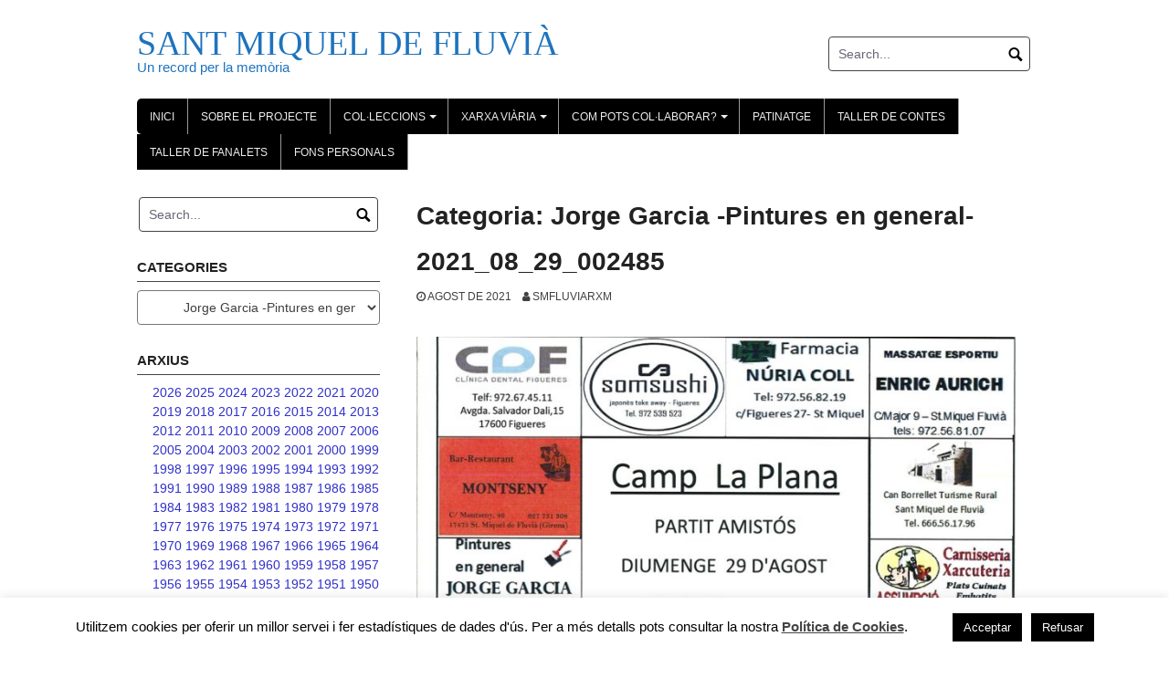

--- FILE ---
content_type: text/html; charset=UTF-8
request_url: https://www.smfluviarxm.cat/category/colleccions/economia/oficis/jorge-garcia-pintures-en-general/
body_size: 35245
content:
<!DOCTYPE html>
<html lang="ca" xmlns:fb="https://www.facebook.com/2008/fbml" xmlns:addthis="https://www.addthis.com/help/api-spec" >
<head>
<meta charset="UTF-8">
<meta name="viewport" content="width=device-width, initial-scale=1">
<link rel="profile" href="http://gmpg.org/xfn/11">
<link rel="pingback" href="https://www.smfluviarxm.cat/xmlrpc.php">

<title>Jorge Garcia -Pintures en general- &#8211; SANT MIQUEL DE FLUVIÀ</title>
<meta name='robots' content='max-image-preview:large' />
	<style>img:is([sizes="auto" i], [sizes^="auto," i]) { contain-intrinsic-size: 3000px 1500px }</style>
	<link rel='dns-prefetch' href='//s7.addthis.com' />
<link rel="alternate" type="application/rss+xml" title="SANT MIQUEL DE FLUVIÀ &raquo; Canal d&#039;informació" href="https://www.smfluviarxm.cat/feed/" />
<link rel="alternate" type="application/rss+xml" title="SANT MIQUEL DE FLUVIÀ &raquo; Canal dels comentaris" href="https://www.smfluviarxm.cat/comments/feed/" />
<link rel="alternate" type="application/rss+xml" title="SANT MIQUEL DE FLUVIÀ &raquo; Jorge Garcia -Pintures en general- Canal de les categories" href="https://www.smfluviarxm.cat/category/colleccions/economia/oficis/jorge-garcia-pintures-en-general/feed/" />
<script type="text/javascript">
/* <![CDATA[ */
window._wpemojiSettings = {"baseUrl":"https:\/\/s.w.org\/images\/core\/emoji\/16.0.1\/72x72\/","ext":".png","svgUrl":"https:\/\/s.w.org\/images\/core\/emoji\/16.0.1\/svg\/","svgExt":".svg","source":{"concatemoji":"https:\/\/www.smfluviarxm.cat\/wp-includes\/js\/wp-emoji-release.min.js?ver=6.8.3"}};
/*! This file is auto-generated */
!function(s,n){var o,i,e;function c(e){try{var t={supportTests:e,timestamp:(new Date).valueOf()};sessionStorage.setItem(o,JSON.stringify(t))}catch(e){}}function p(e,t,n){e.clearRect(0,0,e.canvas.width,e.canvas.height),e.fillText(t,0,0);var t=new Uint32Array(e.getImageData(0,0,e.canvas.width,e.canvas.height).data),a=(e.clearRect(0,0,e.canvas.width,e.canvas.height),e.fillText(n,0,0),new Uint32Array(e.getImageData(0,0,e.canvas.width,e.canvas.height).data));return t.every(function(e,t){return e===a[t]})}function u(e,t){e.clearRect(0,0,e.canvas.width,e.canvas.height),e.fillText(t,0,0);for(var n=e.getImageData(16,16,1,1),a=0;a<n.data.length;a++)if(0!==n.data[a])return!1;return!0}function f(e,t,n,a){switch(t){case"flag":return n(e,"\ud83c\udff3\ufe0f\u200d\u26a7\ufe0f","\ud83c\udff3\ufe0f\u200b\u26a7\ufe0f")?!1:!n(e,"\ud83c\udde8\ud83c\uddf6","\ud83c\udde8\u200b\ud83c\uddf6")&&!n(e,"\ud83c\udff4\udb40\udc67\udb40\udc62\udb40\udc65\udb40\udc6e\udb40\udc67\udb40\udc7f","\ud83c\udff4\u200b\udb40\udc67\u200b\udb40\udc62\u200b\udb40\udc65\u200b\udb40\udc6e\u200b\udb40\udc67\u200b\udb40\udc7f");case"emoji":return!a(e,"\ud83e\udedf")}return!1}function g(e,t,n,a){var r="undefined"!=typeof WorkerGlobalScope&&self instanceof WorkerGlobalScope?new OffscreenCanvas(300,150):s.createElement("canvas"),o=r.getContext("2d",{willReadFrequently:!0}),i=(o.textBaseline="top",o.font="600 32px Arial",{});return e.forEach(function(e){i[e]=t(o,e,n,a)}),i}function t(e){var t=s.createElement("script");t.src=e,t.defer=!0,s.head.appendChild(t)}"undefined"!=typeof Promise&&(o="wpEmojiSettingsSupports",i=["flag","emoji"],n.supports={everything:!0,everythingExceptFlag:!0},e=new Promise(function(e){s.addEventListener("DOMContentLoaded",e,{once:!0})}),new Promise(function(t){var n=function(){try{var e=JSON.parse(sessionStorage.getItem(o));if("object"==typeof e&&"number"==typeof e.timestamp&&(new Date).valueOf()<e.timestamp+604800&&"object"==typeof e.supportTests)return e.supportTests}catch(e){}return null}();if(!n){if("undefined"!=typeof Worker&&"undefined"!=typeof OffscreenCanvas&&"undefined"!=typeof URL&&URL.createObjectURL&&"undefined"!=typeof Blob)try{var e="postMessage("+g.toString()+"("+[JSON.stringify(i),f.toString(),p.toString(),u.toString()].join(",")+"));",a=new Blob([e],{type:"text/javascript"}),r=new Worker(URL.createObjectURL(a),{name:"wpTestEmojiSupports"});return void(r.onmessage=function(e){c(n=e.data),r.terminate(),t(n)})}catch(e){}c(n=g(i,f,p,u))}t(n)}).then(function(e){for(var t in e)n.supports[t]=e[t],n.supports.everything=n.supports.everything&&n.supports[t],"flag"!==t&&(n.supports.everythingExceptFlag=n.supports.everythingExceptFlag&&n.supports[t]);n.supports.everythingExceptFlag=n.supports.everythingExceptFlag&&!n.supports.flag,n.DOMReady=!1,n.readyCallback=function(){n.DOMReady=!0}}).then(function(){return e}).then(function(){var e;n.supports.everything||(n.readyCallback(),(e=n.source||{}).concatemoji?t(e.concatemoji):e.wpemoji&&e.twemoji&&(t(e.twemoji),t(e.wpemoji)))}))}((window,document),window._wpemojiSettings);
/* ]]> */
</script>
<style id='wp-emoji-styles-inline-css' type='text/css'>

	img.wp-smiley, img.emoji {
		display: inline !important;
		border: none !important;
		box-shadow: none !important;
		height: 1em !important;
		width: 1em !important;
		margin: 0 0.07em !important;
		vertical-align: -0.1em !important;
		background: none !important;
		padding: 0 !important;
	}
</style>
<link rel='stylesheet' id='wp-block-library-css' href='https://www.smfluviarxm.cat/wp-includes/css/dist/block-library/style.min.css?ver=6.8.3' type='text/css' media='all' />
<style id='classic-theme-styles-inline-css' type='text/css'>
/*! This file is auto-generated */
.wp-block-button__link{color:#fff;background-color:#32373c;border-radius:9999px;box-shadow:none;text-decoration:none;padding:calc(.667em + 2px) calc(1.333em + 2px);font-size:1.125em}.wp-block-file__button{background:#32373c;color:#fff;text-decoration:none}
</style>
<style id='global-styles-inline-css' type='text/css'>
:root{--wp--preset--aspect-ratio--square: 1;--wp--preset--aspect-ratio--4-3: 4/3;--wp--preset--aspect-ratio--3-4: 3/4;--wp--preset--aspect-ratio--3-2: 3/2;--wp--preset--aspect-ratio--2-3: 2/3;--wp--preset--aspect-ratio--16-9: 16/9;--wp--preset--aspect-ratio--9-16: 9/16;--wp--preset--color--black: #000000;--wp--preset--color--cyan-bluish-gray: #abb8c3;--wp--preset--color--white: #ffffff;--wp--preset--color--pale-pink: #f78da7;--wp--preset--color--vivid-red: #cf2e2e;--wp--preset--color--luminous-vivid-orange: #ff6900;--wp--preset--color--luminous-vivid-amber: #fcb900;--wp--preset--color--light-green-cyan: #7bdcb5;--wp--preset--color--vivid-green-cyan: #00d084;--wp--preset--color--pale-cyan-blue: #8ed1fc;--wp--preset--color--vivid-cyan-blue: #0693e3;--wp--preset--color--vivid-purple: #9b51e0;--wp--preset--gradient--vivid-cyan-blue-to-vivid-purple: linear-gradient(135deg,rgba(6,147,227,1) 0%,rgb(155,81,224) 100%);--wp--preset--gradient--light-green-cyan-to-vivid-green-cyan: linear-gradient(135deg,rgb(122,220,180) 0%,rgb(0,208,130) 100%);--wp--preset--gradient--luminous-vivid-amber-to-luminous-vivid-orange: linear-gradient(135deg,rgba(252,185,0,1) 0%,rgba(255,105,0,1) 100%);--wp--preset--gradient--luminous-vivid-orange-to-vivid-red: linear-gradient(135deg,rgba(255,105,0,1) 0%,rgb(207,46,46) 100%);--wp--preset--gradient--very-light-gray-to-cyan-bluish-gray: linear-gradient(135deg,rgb(238,238,238) 0%,rgb(169,184,195) 100%);--wp--preset--gradient--cool-to-warm-spectrum: linear-gradient(135deg,rgb(74,234,220) 0%,rgb(151,120,209) 20%,rgb(207,42,186) 40%,rgb(238,44,130) 60%,rgb(251,105,98) 80%,rgb(254,248,76) 100%);--wp--preset--gradient--blush-light-purple: linear-gradient(135deg,rgb(255,206,236) 0%,rgb(152,150,240) 100%);--wp--preset--gradient--blush-bordeaux: linear-gradient(135deg,rgb(254,205,165) 0%,rgb(254,45,45) 50%,rgb(107,0,62) 100%);--wp--preset--gradient--luminous-dusk: linear-gradient(135deg,rgb(255,203,112) 0%,rgb(199,81,192) 50%,rgb(65,88,208) 100%);--wp--preset--gradient--pale-ocean: linear-gradient(135deg,rgb(255,245,203) 0%,rgb(182,227,212) 50%,rgb(51,167,181) 100%);--wp--preset--gradient--electric-grass: linear-gradient(135deg,rgb(202,248,128) 0%,rgb(113,206,126) 100%);--wp--preset--gradient--midnight: linear-gradient(135deg,rgb(2,3,129) 0%,rgb(40,116,252) 100%);--wp--preset--font-size--small: 13px;--wp--preset--font-size--medium: 20px;--wp--preset--font-size--large: 36px;--wp--preset--font-size--x-large: 42px;--wp--preset--spacing--20: 0.44rem;--wp--preset--spacing--30: 0.67rem;--wp--preset--spacing--40: 1rem;--wp--preset--spacing--50: 1.5rem;--wp--preset--spacing--60: 2.25rem;--wp--preset--spacing--70: 3.38rem;--wp--preset--spacing--80: 5.06rem;--wp--preset--shadow--natural: 6px 6px 9px rgba(0, 0, 0, 0.2);--wp--preset--shadow--deep: 12px 12px 50px rgba(0, 0, 0, 0.4);--wp--preset--shadow--sharp: 6px 6px 0px rgba(0, 0, 0, 0.2);--wp--preset--shadow--outlined: 6px 6px 0px -3px rgba(255, 255, 255, 1), 6px 6px rgba(0, 0, 0, 1);--wp--preset--shadow--crisp: 6px 6px 0px rgba(0, 0, 0, 1);}:where(.is-layout-flex){gap: 0.5em;}:where(.is-layout-grid){gap: 0.5em;}body .is-layout-flex{display: flex;}.is-layout-flex{flex-wrap: wrap;align-items: center;}.is-layout-flex > :is(*, div){margin: 0;}body .is-layout-grid{display: grid;}.is-layout-grid > :is(*, div){margin: 0;}:where(.wp-block-columns.is-layout-flex){gap: 2em;}:where(.wp-block-columns.is-layout-grid){gap: 2em;}:where(.wp-block-post-template.is-layout-flex){gap: 1.25em;}:where(.wp-block-post-template.is-layout-grid){gap: 1.25em;}.has-black-color{color: var(--wp--preset--color--black) !important;}.has-cyan-bluish-gray-color{color: var(--wp--preset--color--cyan-bluish-gray) !important;}.has-white-color{color: var(--wp--preset--color--white) !important;}.has-pale-pink-color{color: var(--wp--preset--color--pale-pink) !important;}.has-vivid-red-color{color: var(--wp--preset--color--vivid-red) !important;}.has-luminous-vivid-orange-color{color: var(--wp--preset--color--luminous-vivid-orange) !important;}.has-luminous-vivid-amber-color{color: var(--wp--preset--color--luminous-vivid-amber) !important;}.has-light-green-cyan-color{color: var(--wp--preset--color--light-green-cyan) !important;}.has-vivid-green-cyan-color{color: var(--wp--preset--color--vivid-green-cyan) !important;}.has-pale-cyan-blue-color{color: var(--wp--preset--color--pale-cyan-blue) !important;}.has-vivid-cyan-blue-color{color: var(--wp--preset--color--vivid-cyan-blue) !important;}.has-vivid-purple-color{color: var(--wp--preset--color--vivid-purple) !important;}.has-black-background-color{background-color: var(--wp--preset--color--black) !important;}.has-cyan-bluish-gray-background-color{background-color: var(--wp--preset--color--cyan-bluish-gray) !important;}.has-white-background-color{background-color: var(--wp--preset--color--white) !important;}.has-pale-pink-background-color{background-color: var(--wp--preset--color--pale-pink) !important;}.has-vivid-red-background-color{background-color: var(--wp--preset--color--vivid-red) !important;}.has-luminous-vivid-orange-background-color{background-color: var(--wp--preset--color--luminous-vivid-orange) !important;}.has-luminous-vivid-amber-background-color{background-color: var(--wp--preset--color--luminous-vivid-amber) !important;}.has-light-green-cyan-background-color{background-color: var(--wp--preset--color--light-green-cyan) !important;}.has-vivid-green-cyan-background-color{background-color: var(--wp--preset--color--vivid-green-cyan) !important;}.has-pale-cyan-blue-background-color{background-color: var(--wp--preset--color--pale-cyan-blue) !important;}.has-vivid-cyan-blue-background-color{background-color: var(--wp--preset--color--vivid-cyan-blue) !important;}.has-vivid-purple-background-color{background-color: var(--wp--preset--color--vivid-purple) !important;}.has-black-border-color{border-color: var(--wp--preset--color--black) !important;}.has-cyan-bluish-gray-border-color{border-color: var(--wp--preset--color--cyan-bluish-gray) !important;}.has-white-border-color{border-color: var(--wp--preset--color--white) !important;}.has-pale-pink-border-color{border-color: var(--wp--preset--color--pale-pink) !important;}.has-vivid-red-border-color{border-color: var(--wp--preset--color--vivid-red) !important;}.has-luminous-vivid-orange-border-color{border-color: var(--wp--preset--color--luminous-vivid-orange) !important;}.has-luminous-vivid-amber-border-color{border-color: var(--wp--preset--color--luminous-vivid-amber) !important;}.has-light-green-cyan-border-color{border-color: var(--wp--preset--color--light-green-cyan) !important;}.has-vivid-green-cyan-border-color{border-color: var(--wp--preset--color--vivid-green-cyan) !important;}.has-pale-cyan-blue-border-color{border-color: var(--wp--preset--color--pale-cyan-blue) !important;}.has-vivid-cyan-blue-border-color{border-color: var(--wp--preset--color--vivid-cyan-blue) !important;}.has-vivid-purple-border-color{border-color: var(--wp--preset--color--vivid-purple) !important;}.has-vivid-cyan-blue-to-vivid-purple-gradient-background{background: var(--wp--preset--gradient--vivid-cyan-blue-to-vivid-purple) !important;}.has-light-green-cyan-to-vivid-green-cyan-gradient-background{background: var(--wp--preset--gradient--light-green-cyan-to-vivid-green-cyan) !important;}.has-luminous-vivid-amber-to-luminous-vivid-orange-gradient-background{background: var(--wp--preset--gradient--luminous-vivid-amber-to-luminous-vivid-orange) !important;}.has-luminous-vivid-orange-to-vivid-red-gradient-background{background: var(--wp--preset--gradient--luminous-vivid-orange-to-vivid-red) !important;}.has-very-light-gray-to-cyan-bluish-gray-gradient-background{background: var(--wp--preset--gradient--very-light-gray-to-cyan-bluish-gray) !important;}.has-cool-to-warm-spectrum-gradient-background{background: var(--wp--preset--gradient--cool-to-warm-spectrum) !important;}.has-blush-light-purple-gradient-background{background: var(--wp--preset--gradient--blush-light-purple) !important;}.has-blush-bordeaux-gradient-background{background: var(--wp--preset--gradient--blush-bordeaux) !important;}.has-luminous-dusk-gradient-background{background: var(--wp--preset--gradient--luminous-dusk) !important;}.has-pale-ocean-gradient-background{background: var(--wp--preset--gradient--pale-ocean) !important;}.has-electric-grass-gradient-background{background: var(--wp--preset--gradient--electric-grass) !important;}.has-midnight-gradient-background{background: var(--wp--preset--gradient--midnight) !important;}.has-small-font-size{font-size: var(--wp--preset--font-size--small) !important;}.has-medium-font-size{font-size: var(--wp--preset--font-size--medium) !important;}.has-large-font-size{font-size: var(--wp--preset--font-size--large) !important;}.has-x-large-font-size{font-size: var(--wp--preset--font-size--x-large) !important;}
:where(.wp-block-post-template.is-layout-flex){gap: 1.25em;}:where(.wp-block-post-template.is-layout-grid){gap: 1.25em;}
:where(.wp-block-columns.is-layout-flex){gap: 2em;}:where(.wp-block-columns.is-layout-grid){gap: 2em;}
:root :where(.wp-block-pullquote){font-size: 1.5em;line-height: 1.6;}
</style>
<link rel='stylesheet' id='cookie-law-info-css' href='https://www.smfluviarxm.cat/wp-content/plugins/cookie-law-info/legacy/public/css/cookie-law-info-public.css?ver=3.3.5' type='text/css' media='all' />
<link rel='stylesheet' id='cookie-law-info-gdpr-css' href='https://www.smfluviarxm.cat/wp-content/plugins/cookie-law-info/legacy/public/css/cookie-law-info-gdpr.css?ver=3.3.5' type='text/css' media='all' />
<link rel='stylesheet' id='cool-tag-cloud-css' href='https://www.smfluviarxm.cat/wp-content/plugins/cool-tag-cloud/inc/cool-tag-cloud.css?ver=2.25' type='text/css' media='all' />
<link rel='stylesheet' id='coral-light-style-css' href='https://www.smfluviarxm.cat/wp-content/themes/coral-light/style.css?ver=6.8.3' type='text/css' media='all' />
<style id='coral-light-style-inline-css' type='text/css'>

		body, button, input, select, textarea {	font-size: 14px;}
		h1.site-title, h3.site-title {
			margin-top: 25px; 
			font-size: 38px; 
		}
		h1.site-title a,
		h1.site-title a:visited,
		h1.site-title a:hover,
		h1.site-title a:active,
		h1.site-title a:focus,
		h3.site-title a,
		h3.site-title a:visited,
		h3.site-title a:hover,
		h3.site-title a:active,
		h3.site-title a:focus {
			color: #1e73be !important;
		}
		
		h2.site-description, h4.site-description {
			margin-top: -5px;
			font-size: 15px;
			color: #1e73be;
		}
		.custom-logo {max-height: 100px;}		
		@media screen and (min-width: 768px) {
			.main-navigation {margin-top: 15px;}
			#search1 {margin-top: 40px;}
			#social1 {margin-top: 43px;}
		}
	
</style>
<link rel='stylesheet' id='addthis_all_pages-css' href='https://www.smfluviarxm.cat/wp-content/plugins/addthis/frontend/build/addthis_wordpress_public.min.css?ver=6.8.3' type='text/css' media='all' />
<script type="text/javascript" src="https://www.smfluviarxm.cat/wp-includes/js/jquery/jquery.min.js?ver=3.7.1" id="jquery-core-js"></script>
<script type="text/javascript" src="https://www.smfluviarxm.cat/wp-includes/js/jquery/jquery-migrate.min.js?ver=3.4.1" id="jquery-migrate-js"></script>
<script type="text/javascript" id="cookie-law-info-js-extra">
/* <![CDATA[ */
var Cli_Data = {"nn_cookie_ids":[],"cookielist":[],"non_necessary_cookies":[],"ccpaEnabled":"","ccpaRegionBased":"","ccpaBarEnabled":"","strictlyEnabled":["necessary","obligatoire"],"ccpaType":"gdpr","js_blocking":"","custom_integration":"","triggerDomRefresh":"","secure_cookies":""};
var cli_cookiebar_settings = {"animate_speed_hide":"500","animate_speed_show":"500","background":"#FFF","border":"#b1a6a6c2","border_on":"","button_1_button_colour":"#000","button_1_button_hover":"#000000","button_1_link_colour":"#fff","button_1_as_button":"1","button_1_new_win":"","button_2_button_colour":"#333","button_2_button_hover":"#292929","button_2_link_colour":"#444","button_2_as_button":"","button_2_hidebar":"","button_3_button_colour":"#000","button_3_button_hover":"#000000","button_3_link_colour":"#fff","button_3_as_button":"1","button_3_new_win":"","button_4_button_colour":"#000","button_4_button_hover":"#000000","button_4_link_colour":"#62a329","button_4_as_button":"","button_7_button_colour":"#61a229","button_7_button_hover":"#4e8221","button_7_link_colour":"#fff","button_7_as_button":"1","button_7_new_win":"","font_family":"inherit","header_fix":"","notify_animate_hide":"","notify_animate_show":"","notify_div_id":"#cookie-law-info-bar","notify_position_horizontal":"right","notify_position_vertical":"bottom","scroll_close":"","scroll_close_reload":"","accept_close_reload":"","reject_close_reload":"","showagain_tab":"","showagain_background":"#fff","showagain_border":"#000","showagain_div_id":"#cookie-law-info-again","showagain_x_position":"100px","text":"#000","show_once_yn":"","show_once":"10000","logging_on":"","as_popup":"","popup_overlay":"1","bar_heading_text":"","cookie_bar_as":"banner","popup_showagain_position":"bottom-right","widget_position":"left"};
var log_object = {"ajax_url":"https:\/\/www.smfluviarxm.cat\/wp-admin\/admin-ajax.php"};
/* ]]> */
</script>
<script type="text/javascript" src="https://www.smfluviarxm.cat/wp-content/plugins/cookie-law-info/legacy/public/js/cookie-law-info-public.js?ver=3.3.5" id="cookie-law-info-js"></script>
<script type="text/javascript" src="https://www.smfluviarxm.cat/wp-content/themes/coral-light/js/jquery.nivo.slider.pack.js?ver=3.2" id="slider-js"></script>
<link rel="https://api.w.org/" href="https://www.smfluviarxm.cat/wp-json/" /><link rel="alternate" title="JSON" type="application/json" href="https://www.smfluviarxm.cat/wp-json/wp/v2/categories/475" /><link rel="EditURI" type="application/rsd+xml" title="RSD" href="https://www.smfluviarxm.cat/xmlrpc.php?rsd" />
<meta name="generator" content="WordPress 6.8.3" />
		<style type="text/css" id="wp-custom-css">
			/* Style all font awesome icons */
.social-footer {
	display: inline-block;
	margin: 0 3px;
}
.fa {
  padding: 5px;
  font-size: 14px;
  width: 24px;
  text-align: center;
  text-decoration: none;
	-moz-border-radius: 50%;
	-webkit-border-radius: 50%;
	border-radius: 50%;
}

.fa:hover {
	box-shadow: 0 0 8px rgba(0,0,0,0.3);
	color: #FFFFFF;
	text-decoration: none;
}

.fa:visited {
	color: #FFFFFF;
}

/* Set a specific color for each brand */

/* Facebook */
.fa-facebook {
  background: #3B5998;
  color: white;
}

/* Twitter */
.fa-instagram {
  background: #FB3958;
  color: white;
}

.sm-clean {
	background-color:#FFF !important;
	}

h1 a {
	font-family: 'Helvetica Neue', Helvetica, Arial, sans-serif;
}
.grecaptcha-badge { 
    visibility: hidden;
}
li {
	display: inline
}		</style>
		</head>

<body class="archive category category-jorge-garcia-pintures-en-general category-475 wp-embed-responsive wp-theme-coral-light">
<div id="page" class="hfeed site">
	<a class="skip-link screen-reader-text" href="#content">Skip to content</a>

	<header id="masthead" class="site-header grid-container" role="banner">
		<div class="site-branding egrid  grid-35 tablet-grid-35 mobile-grid-100">
												<h3 class="site-title"><a href="https://www.smfluviarxm.cat/" rel="home">SANT MIQUEL DE FLUVIÀ</a></h3>
					<h4 class="site-description">Un record per la memòria</h4>
					
								
		</div><!-- .site-branding -->
		<div id="headerright" class="grid-parent egrid  grid-65 tablet-grid-65 mobile-grid-100">
					
			<div id="social1" class="egrid  grid-60 tablet-grid-60 mobile-grid-100">
							</div>
			
			<div id="search1" class="search  grid-40 tablet-grid-40 mobile-grid-100">
				<div class="search-container">
<form role="search" method="get" class="search-form" action="https://www.smfluviarxm.cat/">
	<fieldset>
		<input type="search" class="search-field" placeholder="Search..." value="" name="s" title="Search for:" />
		<input type="submit" class="search-submit" value="" />
	</fieldset>
</form>
</div>			</div>
		</div>

		<nav id="site-navigation" class="main-navigation egrid grid-100 tablet-grid-100 mobile-grid-100" role="navigation">
			<i id="menu-button" class="fa fa-bars collapsed"><span>  Menu</span></i>
			<div class="menu-menu-1-container"><ul id="main-menu" class="sm sm-clean collapsed"><li id="menu-item-10723" class="menu-item menu-item-type-post_type menu-item-object-page menu-item-home menu-item-10723"><a href="https://www.smfluviarxm.cat/">Inici</a></li>
<li id="menu-item-79" class="menu-item menu-item-type-post_type menu-item-object-page menu-item-79"><a href="https://www.smfluviarxm.cat/sobre-el-projecte/">Sobre el projecte</a></li>
<li id="menu-item-10747" class="menu-item menu-item-type-taxonomy menu-item-object-category current-category-ancestor current-menu-ancestor menu-item-has-children menu-item-10747"><a href="https://www.smfluviarxm.cat/category/colleccions/">Col·leccions</a>
<ul class="sub-menu">
	<li id="menu-item-10770" class="menu-item menu-item-type-taxonomy menu-item-object-category menu-item-has-children menu-item-10770"><a href="https://www.smfluviarxm.cat/category/colleccions/ajuntament/">AJUNTAMENT</a>
	<ul class="sub-menu">
		<li id="menu-item-12173" class="menu-item menu-item-type-taxonomy menu-item-object-category menu-item-12173"><a href="https://www.smfluviarxm.cat/category/colleccions/ajuntament/actes-electorals/">Actes electorals</a></li>
		<li id="menu-item-13765" class="menu-item menu-item-type-taxonomy menu-item-object-category menu-item-13765"><a href="https://www.smfluviarxm.cat/category/colleccions/ajuntament/ajuts-i-subvencions/">Ajuts i subvencions rebudes</a></li>
		<li id="menu-item-10900" class="menu-item menu-item-type-taxonomy menu-item-object-category menu-item-10900"><a href="https://www.smfluviarxm.cat/category/colleccions/ajuntament/alcaldes-i-regidors-municipals/">Alcaldes i regidors municipals</a></li>
		<li id="menu-item-11913" class="menu-item menu-item-type-taxonomy menu-item-object-category menu-item-11913"><a href="https://www.smfluviarxm.cat/category/colleccions/ajuntament/butlletins-municipals/">Butlletins municipals</a></li>
		<li id="menu-item-28916" class="menu-item menu-item-type-taxonomy menu-item-object-category menu-item-28916"><a href="https://www.smfluviarxm.cat/category/colleccions/ajuntament/cadastre/">Cadastre</a></li>
		<li id="menu-item-10899" class="menu-item menu-item-type-taxonomy menu-item-object-category menu-item-10899"><a href="https://www.smfluviarxm.cat/category/colleccions/ajuntament/cens/">Cens i dades de població</a></li>
		<li id="menu-item-11728" class="menu-item menu-item-type-taxonomy menu-item-object-category menu-item-11728"><a href="https://www.smfluviarxm.cat/category/colleccions/ajuntament/edictes/">Edictes</a></li>
		<li id="menu-item-11729" class="menu-item menu-item-type-taxonomy menu-item-object-category menu-item-has-children menu-item-11729"><a href="https://www.smfluviarxm.cat/category/colleccions/ajuntament/eleccions/">Eleccions</a>
		<ul class="sub-menu">
			<li id="menu-item-11732" class="menu-item menu-item-type-taxonomy menu-item-object-category menu-item-11732"><a href="https://www.smfluviarxm.cat/category/colleccions/ajuntament/eleccions/municipals/">Municipals</a></li>
			<li id="menu-item-11727" class="menu-item menu-item-type-taxonomy menu-item-object-category menu-item-11727"><a href="https://www.smfluviarxm.cat/category/colleccions/ajuntament/eleccions/autonomiques/">Parlament de Catalunya</a></li>
			<li id="menu-item-11733" class="menu-item menu-item-type-taxonomy menu-item-object-category menu-item-11733"><a href="https://www.smfluviarxm.cat/category/colleccions/ajuntament/eleccions/generals/">Generals</a></li>
			<li id="menu-item-11734" class="menu-item menu-item-type-taxonomy menu-item-object-category menu-item-11734"><a href="https://www.smfluviarxm.cat/category/colleccions/ajuntament/eleccions/europees/">Europees</a></li>
			<li id="menu-item-15696" class="menu-item menu-item-type-taxonomy menu-item-object-category menu-item-15696"><a href="https://www.smfluviarxm.cat/category/colleccions/ajuntament/eleccions/referendum-estatut-2006/">Referèndum Estatut 2006</a></li>
			<li id="menu-item-12054" class="menu-item menu-item-type-taxonomy menu-item-object-category menu-item-12054"><a href="https://www.smfluviarxm.cat/category/colleccions/ajuntament/eleccions/9-novembre-2014/">9 novembre 2014</a></li>
			<li id="menu-item-11730" class="menu-item menu-item-type-taxonomy menu-item-object-category menu-item-11730"><a href="https://www.smfluviarxm.cat/category/colleccions/ajuntament/eleccions/1-doctubre-de-2017/">1 d&#8217;octubre de 2017</a></li>
			<li id="menu-item-40247" class="menu-item menu-item-type-taxonomy menu-item-object-category menu-item-40247"><a href="https://www.smfluviarxm.cat/category/colleccions/ajuntament/eleccions/meses-i-locals-electorals/">Meses i locals electorals</a></li>
		</ul>
</li>
		<li id="menu-item-10901" class="menu-item menu-item-type-taxonomy menu-item-object-category menu-item-has-children menu-item-10901"><a href="https://www.smfluviarxm.cat/category/colleccions/ajuntament/equipaments-municipals/">Equipaments municipals</a>
		<ul class="sub-menu">
			<li id="menu-item-11742" class="menu-item menu-item-type-taxonomy menu-item-object-category menu-item-11742"><a href="https://www.smfluviarxm.cat/category/colleccions/ajuntament/equipaments-municipals/camp-de-futbol/">Camp de futbol</a></li>
			<li id="menu-item-11737" class="menu-item menu-item-type-taxonomy menu-item-object-category menu-item-11737"><a href="https://www.smfluviarxm.cat/category/colleccions/ajuntament/equipaments-municipals/centre-civic-el-club/">Centre Cívic El CLub</a></li>
			<li id="menu-item-41487" class="menu-item menu-item-type-taxonomy menu-item-object-category menu-item-41487"><a href="https://www.smfluviarxm.cat/category/colleccions/ajuntament/equipaments-municipals/centre-de-visitants/">Centre de visitants</a></li>
			<li id="menu-item-11740" class="menu-item menu-item-type-taxonomy menu-item-object-category menu-item-11740"><a href="https://www.smfluviarxm.cat/category/colleccions/ajuntament/equipaments-municipals/dispensari-medic/">Dispensari mèdic</a></li>
			<li id="menu-item-11735" class="menu-item menu-item-type-taxonomy menu-item-object-category menu-item-11735"><a href="https://www.smfluviarxm.cat/category/colleccions/ajuntament/equipaments-municipals/escola-vallgarriga/">Escola Vallgarriga</a></li>
			<li id="menu-item-11739" class="menu-item menu-item-type-taxonomy menu-item-object-category menu-item-11739"><a href="https://www.smfluviarxm.cat/category/colleccions/ajuntament/equipaments-municipals/hotel-dentitats/">Hotel d&#8217;Entitats</a></li>
			<li id="menu-item-11741" class="menu-item menu-item-type-taxonomy menu-item-object-category menu-item-11741"><a href="https://www.smfluviarxm.cat/category/colleccions/ajuntament/equipaments-municipals/la-sala/">La Sala</a></li>
			<li id="menu-item-11736" class="menu-item menu-item-type-taxonomy menu-item-object-category menu-item-11736"><a href="https://www.smfluviarxm.cat/category/colleccions/ajuntament/equipaments-municipals/llar-dinfants-els-miquelets/">Llar d&#8217;infants Els Miquelets</a></li>
		</ul>
</li>
		<li id="menu-item-10903" class="menu-item menu-item-type-taxonomy menu-item-object-category menu-item-10903"><a href="https://www.smfluviarxm.cat/category/colleccions/ajuntament/fotografies-i-documents-dels-edificis-de-lajuntament/">Fotografies i documents dels edificis que ha ocupat l&#8217;Ajuntament</a></li>
		<li id="menu-item-36283" class="menu-item menu-item-type-taxonomy menu-item-object-category menu-item-36283"><a href="https://www.smfluviarxm.cat/category/colleccions/ajuntament/impostos/">Impostos</a></li>
		<li id="menu-item-10904" class="menu-item menu-item-type-taxonomy menu-item-object-category menu-item-has-children menu-item-10904"><a href="https://www.smfluviarxm.cat/category/colleccions/ajuntament/infraestructures-municipals/">Infraestructures municipals</a>
		<ul class="sub-menu">
			<li id="menu-item-28890" class="menu-item menu-item-type-taxonomy menu-item-object-category menu-item-28890"><a href="https://www.smfluviarxm.cat/category/colleccions/ajuntament/infraestructures-municipals/carrers/">Carrers</a></li>
			<li id="menu-item-11747" class="menu-item menu-item-type-taxonomy menu-item-object-category menu-item-11747"><a href="https://www.smfluviarxm.cat/category/colleccions/ajuntament/infraestructures-municipals/cementiri/">Cementiri</a></li>
			<li id="menu-item-11746" class="menu-item menu-item-type-taxonomy menu-item-object-category menu-item-11746"><a href="https://www.smfluviarxm.cat/category/colleccions/ajuntament/infraestructures-municipals/deixalleria/">Deixalleria</a></li>
			<li id="menu-item-11745" class="menu-item menu-item-type-taxonomy menu-item-object-category menu-item-11745"><a href="https://www.smfluviarxm.cat/category/colleccions/ajuntament/infraestructures-municipals/depuradora/">Depuradora</a></li>
			<li id="menu-item-11743" class="menu-item menu-item-type-taxonomy menu-item-object-category menu-item-11743"><a href="https://www.smfluviarxm.cat/category/colleccions/ajuntament/infraestructures-municipals/diposit-daigua/">Dipósit d&#8217;aigua</a></li>
			<li id="menu-item-11744" class="menu-item menu-item-type-taxonomy menu-item-object-category menu-item-11744"><a href="https://www.smfluviarxm.cat/category/colleccions/ajuntament/infraestructures-municipals/diposit-de-materials/">Dipósit de materials</a></li>
			<li id="menu-item-39590" class="menu-item menu-item-type-taxonomy menu-item-object-category menu-item-39590"><a href="https://www.smfluviarxm.cat/category/colleccions/ajuntament/infraestructures-municipals/enllumenat-public/">Enllumenat públic</a></li>
			<li id="menu-item-11750" class="menu-item menu-item-type-taxonomy menu-item-object-category menu-item-11750"><a href="https://www.smfluviarxm.cat/category/colleccions/ajuntament/infraestructures-municipals/parcs-infantils/">Parcs infantils</a></li>
			<li id="menu-item-41407" class="menu-item menu-item-type-taxonomy menu-item-object-category menu-item-41407"><a href="https://www.smfluviarxm.cat/category/colleccions/ajuntament/infraestructures-municipals/pista-de-padel/">Pista de pàdel</a></li>
			<li id="menu-item-11751" class="menu-item menu-item-type-taxonomy menu-item-object-category menu-item-11751"><a href="https://www.smfluviarxm.cat/category/colleccions/ajuntament/infraestructures-municipals/pista-de-skate/">Pista de skate</a></li>
			<li id="menu-item-11748" class="menu-item menu-item-type-taxonomy menu-item-object-category menu-item-11748"><a href="https://www.smfluviarxm.cat/category/colleccions/ajuntament/infraestructures-municipals/safareig/">Safareig</a></li>
		</ul>
</li>
		<li id="menu-item-10905" class="menu-item menu-item-type-taxonomy menu-item-object-category menu-item-10905"><a href="https://www.smfluviarxm.cat/category/colleccions/ajuntament/jutges-de-pau/">Jutges de Pau</a></li>
		<li id="menu-item-10906" class="menu-item menu-item-type-taxonomy menu-item-object-category menu-item-10906"><a href="https://www.smfluviarxm.cat/category/colleccions/ajuntament/lescut-del-poble/">L&#8217;escut del poble</a></li>
		<li id="menu-item-13869" class="menu-item menu-item-type-taxonomy menu-item-object-category menu-item-13869"><a href="https://www.smfluviarxm.cat/category/colleccions/ajuntament/pressupostos-municipals/">Pressupostos municipals</a></li>
		<li id="menu-item-34942" class="menu-item menu-item-type-taxonomy menu-item-object-category menu-item-34942"><a href="https://www.smfluviarxm.cat/category/colleccions/ajuntament/p-o-u-m-pla-dordenacio-urbanistic-municipal/">P.O.U.M. Pla d&#8217;ordenació urbanístic municipal</a></li>
		<li id="menu-item-28891" class="menu-item menu-item-type-taxonomy menu-item-object-category menu-item-28891"><a href="https://www.smfluviarxm.cat/category/colleccions/ajuntament/p-u-o-s-c-pla-unic-dobres-i-serveis-de-catalunya/">P.U.O.S.C Pla únic d&#8217;obres i serveis de Catalunya</a></li>
		<li id="menu-item-10902" class="menu-item menu-item-type-taxonomy menu-item-object-category menu-item-10902"><a href="https://www.smfluviarxm.cat/category/colleccions/ajuntament/secretaris-i-arquitectes-municipals/">Secretaris i arquitectes municipals</a></li>
	</ul>
</li>
	<li id="menu-item-11763" class="menu-item menu-item-type-taxonomy menu-item-object-category menu-item-has-children menu-item-11763"><a href="https://www.smfluviarxm.cat/category/colleccions/activitats-socials/">ACTIVITATS SOCIALS</a>
	<ul class="sub-menu">
		<li id="menu-item-18266" class="menu-item menu-item-type-taxonomy menu-item-object-category menu-item-18266"><a href="https://www.smfluviarxm.cat/category/colleccions/activitats-socials/casaments/">Casaments i noces d&#8217;argent</a></li>
		<li id="menu-item-40509" class="menu-item menu-item-type-taxonomy menu-item-object-category menu-item-40509"><a href="https://www.smfluviarxm.cat/category/colleccions/activitats-socials/dia-de-la-dona/">Dia de la dona</a></li>
		<li id="menu-item-18267" class="menu-item menu-item-type-taxonomy menu-item-object-category menu-item-18267"><a href="https://www.smfluviarxm.cat/category/colleccions/activitats-socials/dinars-i-sopars-populars/">Dinars i sopars populars</a></li>
		<li id="menu-item-11764" class="menu-item menu-item-type-taxonomy menu-item-object-category menu-item-11764"><a href="https://www.smfluviarxm.cat/category/colleccions/activitats-socials/donacio-de-sang/">Donació de sang</a></li>
		<li id="menu-item-15845" class="menu-item menu-item-type-taxonomy menu-item-object-category menu-item-15845"><a href="https://www.smfluviarxm.cat/category/colleccions/activitats-socials/el-ball/">El ball</a></li>
		<li id="menu-item-40667" class="menu-item menu-item-type-taxonomy menu-item-object-category menu-item-40667"><a href="https://www.smfluviarxm.cat/category/colleccions/activitats-socials/halloween/">Halloween</a></li>
		<li id="menu-item-11762" class="menu-item menu-item-type-taxonomy menu-item-object-category menu-item-11762"><a href="https://www.smfluviarxm.cat/category/colleccions/activitats-socials/la-marato-de-tv3/">La Marató de TV3</a></li>
		<li id="menu-item-11765" class="menu-item menu-item-type-taxonomy menu-item-object-category menu-item-11765"><a href="https://www.smfluviarxm.cat/category/colleccions/activitats-socials/les-quines/">Les quines</a></li>
		<li id="menu-item-14761" class="menu-item menu-item-type-taxonomy menu-item-object-category menu-item-14761"><a href="https://www.smfluviarxm.cat/category/colleccions/entitats/lanc/rius-de-llibertat/">Rius de Llibertat</a></li>
		<li id="menu-item-12730" class="menu-item menu-item-type-taxonomy menu-item-object-category menu-item-12730"><a href="https://www.smfluviarxm.cat/category/colleccions/activitats-socials/excursions/">Sortides i excursions</a></li>
		<li id="menu-item-11766" class="menu-item menu-item-type-taxonomy menu-item-object-category menu-item-11766"><a href="https://www.smfluviarxm.cat/category/colleccions/paratges/sortides-per-coneixer-plantes/">Sortides per conèixer plantes</a></li>
		<li id="menu-item-42645" class="menu-item menu-item-type-taxonomy menu-item-object-category menu-item-42645"><a href="https://www.smfluviarxm.cat/category/colleccions/activitats-socials/trobades/">Trobades</a></li>
	</ul>
</li>
	<li id="menu-item-10927" class="menu-item menu-item-type-taxonomy menu-item-object-category menu-item-has-children menu-item-10927"><a href="https://www.smfluviarxm.cat/category/colleccions/centre-civic-el-club-formacio-de-joves-i-grans/">CENTRE CÍVIC EL CLUB: formació de joves i grans</a>
	<ul class="sub-menu">
		<li id="menu-item-20831" class="menu-item menu-item-type-taxonomy menu-item-object-category menu-item-20831"><a href="https://www.smfluviarxm.cat/category/colleccions/centre-civic-el-club-formacio-de-joves-i-grans/aniversari-centre-civic-el-club/">Aniversaris Centre Cívic El Club</a></li>
		<li id="menu-item-35073" class="menu-item menu-item-type-taxonomy menu-item-object-category menu-item-35073"><a href="https://www.smfluviarxm.cat/category/colleccions/centre-civic-el-club-formacio-de-joves-i-grans/callista/">Callista / podòloga</a></li>
		<li id="menu-item-35075" class="menu-item menu-item-type-taxonomy menu-item-object-category menu-item-35075"><a href="https://www.smfluviarxm.cat/category/colleccions/centre-civic-el-club-formacio-de-joves-i-grans/classes-dangles/">Classes d&#8217;anglès</a></li>
		<li id="menu-item-35076" class="menu-item menu-item-type-taxonomy menu-item-object-category menu-item-35076"><a href="https://www.smfluviarxm.cat/category/colleccions/centre-civic-el-club-formacio-de-joves-i-grans/classes-de-castella/">Classes de castellà</a></li>
		<li id="menu-item-35077" class="menu-item menu-item-type-taxonomy menu-item-object-category menu-item-35077"><a href="https://www.smfluviarxm.cat/category/colleccions/centre-civic-el-club-formacio-de-joves-i-grans/classes-de-catala/">Classes de català</a></li>
		<li id="menu-item-35074" class="menu-item menu-item-type-taxonomy menu-item-object-category menu-item-35074"><a href="https://www.smfluviarxm.cat/category/colleccions/centre-civic-el-club-formacio-de-joves-i-grans/classes-de-frances/">Classes de francés</a></li>
		<li id="menu-item-35078" class="menu-item menu-item-type-taxonomy menu-item-object-category menu-item-35078"><a href="https://www.smfluviarxm.cat/category/colleccions/centre-civic-el-club-formacio-de-joves-i-grans/classes-de-pintura/">Classes de pintura</a></li>
		<li id="menu-item-35079" class="menu-item menu-item-type-taxonomy menu-item-object-category menu-item-35079"><a href="https://www.smfluviarxm.cat/category/colleccions/centre-civic-el-club-formacio-de-joves-i-grans/concurs-de-fotografia/">Concurs de fotografia</a></li>
		<li id="menu-item-35080" class="menu-item menu-item-type-taxonomy menu-item-object-category menu-item-35080"><a href="https://www.smfluviarxm.cat/category/colleccions/centre-civic-el-club-formacio-de-joves-i-grans/espai-gent-gran/">Espai gent gran</a></li>
		<li id="menu-item-35070" class="menu-item menu-item-type-taxonomy menu-item-object-category menu-item-35070"><a href="https://www.smfluviarxm.cat/category/colleccions/centre-civic-el-club-formacio-de-joves-i-grans/espai-infantil/">Espai infantil</a></li>
		<li id="menu-item-29192" class="menu-item menu-item-type-taxonomy menu-item-object-category menu-item-29192"><a href="https://www.smfluviarxm.cat/category/colleccions/centre-civic-el-club-formacio-de-joves-i-grans/espai-jove/">Espai Jove</a></li>
		<li id="menu-item-13995" class="menu-item menu-item-type-taxonomy menu-item-object-category menu-item-13995"><a href="https://www.smfluviarxm.cat/category/colleccions/centre-civic-el-club-formacio-de-joves-i-grans/casalets-de-nadal/">Casalets de Nadal</a></li>
		<li id="menu-item-19741" class="menu-item menu-item-type-taxonomy menu-item-object-category menu-item-19741"><a href="https://www.smfluviarxm.cat/category/colleccions/centre-civic-el-club-formacio-de-joves-i-grans/que-fem/">Revista Què fem?</a></li>
		<li id="menu-item-35071" class="menu-item menu-item-type-taxonomy menu-item-object-category menu-item-35071"><a href="https://www.smfluviarxm.cat/category/colleccions/centre-civic-el-club-formacio-de-joves-i-grans/sessions-informatives/">Sessions informatives</a></li>
		<li id="menu-item-35072" class="menu-item menu-item-type-taxonomy menu-item-object-category menu-item-35072"><a href="https://www.smfluviarxm.cat/category/colleccions/centre-civic-el-club-formacio-de-joves-i-grans/tallers-de-memoria/">Tallers de memòria</a></li>
	</ul>
</li>
	<li id="menu-item-10771" class="menu-item menu-item-type-taxonomy menu-item-object-category current-menu-ancestor menu-item-has-children menu-item-10771"><a href="https://www.smfluviarxm.cat/category/colleccions/cultura/">CULTURA</a>
	<ul class="sub-menu">
		<li id="menu-item-10908" class="menu-item menu-item-type-taxonomy menu-item-object-category menu-item-has-children menu-item-10908"><a href="https://www.smfluviarxm.cat/category/colleccions/cultura/actes-populars/">Actes populars</a>
		<ul class="sub-menu">
			<li id="menu-item-11753" class="menu-item menu-item-type-taxonomy menu-item-object-category menu-item-11753"><a href="https://www.smfluviarxm.cat/category/colleccions/cultura/actes-populars/actuacions-bastoneres-els-picots-del-fluvia/">Actuacions bastoneres &#8220;Els picots del Fluvià&#8221;</a></li>
			<li id="menu-item-11754" class="menu-item menu-item-type-taxonomy menu-item-object-category menu-item-11754"><a href="https://www.smfluviarxm.cat/category/colleccions/cultura/actes-populars/actuacions-de-castellers/">Actuacions de castellers</a></li>
			<li id="menu-item-13978" class="menu-item menu-item-type-taxonomy menu-item-object-category menu-item-13978"><a href="https://www.smfluviarxm.cat/category/colleccions/ensenyament/lescola-vall-garriga/capgrossos/">Capgrossos</a></li>
			<li id="menu-item-11547" class="menu-item menu-item-type-taxonomy menu-item-object-category menu-item-11547"><a href="https://www.smfluviarxm.cat/category/colleccions/cultura/actes-populars/carnestoltes/">Carnestoltes</a></li>
			<li id="menu-item-11538" class="menu-item menu-item-type-taxonomy menu-item-object-category menu-item-11538"><a href="https://www.smfluviarxm.cat/category/colleccions/cultura/actes-populars/cavalcada-de-reis/">Cavalcada de Reis</a></li>
			<li id="menu-item-11548" class="menu-item menu-item-type-taxonomy menu-item-object-category menu-item-11548"><a href="https://www.smfluviarxm.cat/category/colleccions/cultura/actes-populars/flama-del-canigo/">Flama del Canigó</a></li>
			<li id="menu-item-11761" class="menu-item menu-item-type-taxonomy menu-item-object-category menu-item-11761"><a href="https://www.smfluviarxm.cat/category/colleccions/activitats-socials/la-castanyada/">La castanyada</a></li>
			<li id="menu-item-43848" class="menu-item menu-item-type-taxonomy menu-item-object-category menu-item-43848"><a href="https://www.smfluviarxm.cat/category/colleccions/cultura/actes-populars/llibres-a-la-primavera/">Llibres a la primavera</a></li>
			<li id="menu-item-11549" class="menu-item menu-item-type-taxonomy menu-item-object-category menu-item-11549"><a href="https://www.smfluviarxm.cat/category/colleccions/cultura/actes-populars/majorettes/">Majorettes</a></li>
			<li id="menu-item-40510" class="menu-item menu-item-type-taxonomy menu-item-object-category menu-item-40510"><a href="https://www.smfluviarxm.cat/category/colleccions/cultura/actes-populars/nadal/">Nadal</a></li>
			<li id="menu-item-11544" class="menu-item menu-item-type-taxonomy menu-item-object-category menu-item-11544"><a href="https://www.smfluviarxm.cat/category/colleccions/cultura/actes-populars/pubilles-i-hereus/">Pubilles i hereus</a></li>
			<li id="menu-item-11545" class="menu-item menu-item-type-taxonomy menu-item-object-category menu-item-11545"><a href="https://www.smfluviarxm.cat/category/colleccions/cultura/actes-populars/sant-jordi/">Sant Jordi</a></li>
		</ul>
</li>
		<li id="menu-item-10909" class="menu-item menu-item-type-taxonomy menu-item-object-category menu-item-10909"><a href="https://www.smfluviarxm.cat/category/colleccions/cultura/artistes-locals/">Artistes locals</a></li>
		<li id="menu-item-10910" class="menu-item menu-item-type-taxonomy menu-item-object-category menu-item-10910"><a href="https://www.smfluviarxm.cat/category/colleccions/cultura/cinema/">Cinema</a></li>
		<li id="menu-item-10911" class="menu-item menu-item-type-taxonomy menu-item-object-category menu-item-has-children menu-item-10911"><a href="https://www.smfluviarxm.cat/category/colleccions/cultura/escriptors-que-han-parlat-del-poble/">Escriptors que han parlat del poble</a>
		<ul class="sub-menu">
			<li id="menu-item-19922" class="menu-item menu-item-type-taxonomy menu-item-object-category menu-item-19922"><a href="https://www.smfluviarxm.cat/category/colleccions/cultura/escriptors-que-han-parlat-del-poble/prudenci-bertrana-i-compte/">Prudenci BERTRANA i COMPTE</a></li>
			<li id="menu-item-19923" class="menu-item menu-item-type-taxonomy menu-item-object-category menu-item-19923"><a href="https://www.smfluviarxm.cat/category/colleccions/cultura/escriptors-que-han-parlat-del-poble/pere-coromines-i-montanya/">Pere COROMINES i MONTANYA</a></li>
			<li id="menu-item-19921" class="menu-item menu-item-type-taxonomy menu-item-object-category menu-item-19921"><a href="https://www.smfluviarxm.cat/category/colleccions/cultura/escriptors-que-han-parlat-del-poble/montserrat-vayreda-i-trullol/">Montserrat VAYREDA i TRULLOL</a></li>
		</ul>
</li>
		<li id="menu-item-10912" class="menu-item menu-item-type-taxonomy menu-item-object-category menu-item-10912"><a href="https://www.smfluviarxm.cat/category/colleccions/cultura/exposicions/">Exposicions, conferències i presentacions</a></li>
		<li id="menu-item-10913" class="menu-item menu-item-type-taxonomy menu-item-object-category menu-item-10913"><a href="https://www.smfluviarxm.cat/category/colleccions/cultura/llibres-que-parlen-de-sant-miquel/">Llibres que parlen de Sant Miquel</a></li>
		<li id="menu-item-10914" class="menu-item menu-item-type-taxonomy menu-item-object-category menu-item-has-children menu-item-10914"><a href="https://www.smfluviarxm.cat/category/colleccions/cultura/musica/">Música</a>
		<ul class="sub-menu">
			<li id="menu-item-11550" class="menu-item menu-item-type-taxonomy menu-item-object-category menu-item-11550"><a href="https://www.smfluviarxm.cat/category/colleccions/cultura/musica/ballades-de-sardanes/">Ballades de sardanes</a></li>
			<li id="menu-item-18268" class="menu-item menu-item-type-taxonomy menu-item-object-category menu-item-18268"><a href="https://www.smfluviarxm.cat/category/colleccions/cultura/musica/concerts/">Concerts</a></li>
			<li id="menu-item-11551" class="menu-item menu-item-type-taxonomy menu-item-object-category menu-item-11551"><a href="https://www.smfluviarxm.cat/category/colleccions/cultura/musica/corals/">Corals</a></li>
			<li id="menu-item-11552" class="menu-item menu-item-type-taxonomy menu-item-object-category menu-item-11552"><a href="https://www.smfluviarxm.cat/category/colleccions/cultura/musica/goigs-de-sant-miquel-i-sant-sebastia/">Goigs de Sant Miquel i Sant Sebastià</a></li>
			<li id="menu-item-11553" class="menu-item menu-item-type-taxonomy menu-item-object-category menu-item-11553"><a href="https://www.smfluviarxm.cat/category/colleccions/cultura/musica/havaneres/">Havaneres</a></li>
			<li id="menu-item-11554" class="menu-item menu-item-type-taxonomy menu-item-object-category menu-item-11554"><a href="https://www.smfluviarxm.cat/category/colleccions/cultura/musica/nits-destiu-al-monestir/">Nits d&#8217;estiu al Monestir</a></li>
			<li id="menu-item-23024" class="menu-item menu-item-type-taxonomy menu-item-object-category menu-item-23024"><a href="https://www.smfluviarxm.cat/category/colleccions/cultura/musica/sardana-dedicada-a-sant-miquel-de-fluvia/">Sardana dedicada a Sant Miquel de Fluvià</a></li>
		</ul>
</li>
		<li id="menu-item-10772" class="menu-item menu-item-type-taxonomy menu-item-object-category current-category-ancestor current-menu-ancestor menu-item-has-children menu-item-10772"><a href="https://www.smfluviarxm.cat/category/colleccions/economia/">ECONOMIA</a>
		<ul class="sub-menu">
			<li id="menu-item-10917" class="menu-item menu-item-type-taxonomy menu-item-object-category menu-item-10917"><a href="https://www.smfluviarxm.cat/category/colleccions/economia/agricultura-pagesos-i-conreus/">Agricultura: pagesos i conreus</a></li>
			<li id="menu-item-43835" class="menu-item menu-item-type-taxonomy menu-item-object-category menu-item-43835"><a href="https://www.smfluviarxm.cat/category/colleccions/economia/banca-mobil/">Banca mòbil</a></li>
			<li id="menu-item-18280" class="menu-item menu-item-type-taxonomy menu-item-object-category menu-item-18280"><a href="https://www.smfluviarxm.cat/category/colleccions/economia/calendari-de-festius/">Calendari de festius</a></li>
			<li id="menu-item-10918" class="menu-item menu-item-type-taxonomy menu-item-object-category menu-item-has-children menu-item-10918"><a href="https://www.smfluviarxm.cat/category/colleccions/economia/comercos/">Comerços</a>
			<ul class="sub-menu">
				<li id="menu-item-18753" class="menu-item menu-item-type-taxonomy menu-item-object-category menu-item-18753"><a href="https://www.smfluviarxm.cat/category/colleccions/economia/comercos/can-miquelo-fleca-i-alimentacio/">Can Miqueló -fleca i alimentació-</a></li>
				<li id="menu-item-18737" class="menu-item menu-item-type-taxonomy menu-item-object-category menu-item-18737"><a href="https://www.smfluviarxm.cat/category/colleccions/economia/comercos/carns-i-embotits-assumpcio/">Carns i embotits Assumpció</a></li>
				<li id="menu-item-18754" class="menu-item menu-item-type-taxonomy menu-item-object-category menu-item-18754"><a href="https://www.smfluviarxm.cat/category/colleccions/economia/comercos/el-noiet-carniques-fluvia/">El noiet -Càrniques Fluvià-</a></li>
				<li id="menu-item-18735" class="menu-item menu-item-type-taxonomy menu-item-object-category menu-item-18735"><a href="https://www.smfluviarxm.cat/category/colleccions/economia/comercos/farmacia-nuria-coll/">Farmàcia Núria Coll</a></li>
				<li id="menu-item-46442" class="menu-item menu-item-type-taxonomy menu-item-object-category menu-item-46442"><a href="https://www.smfluviarxm.cat/category/colleccions/economia/comercos/la-boucherie/">La Boucherie</a></li>
				<li id="menu-item-18734" class="menu-item menu-item-type-taxonomy menu-item-object-category menu-item-18734"><a href="https://www.smfluviarxm.cat/category/colleccions/economia/comercos/queviures-marivi/">Queviures Mariví</a></li>
				<li id="menu-item-18739" class="menu-item menu-item-type-taxonomy menu-item-object-category menu-item-18739"><a href="https://www.smfluviarxm.cat/category/colleccions/economia/comercos/queviures-can-nofre/">Queviures Can Nofre</a></li>
			</ul>
</li>
			<li id="menu-item-15158" class="menu-item menu-item-type-taxonomy menu-item-object-category menu-item-15158"><a href="https://www.smfluviarxm.cat/category/colleccions/economia/dades-datur/">Dades d&#8217;atur</a></li>
			<li id="menu-item-10919" class="menu-item menu-item-type-taxonomy menu-item-object-category menu-item-10919"><a href="https://www.smfluviarxm.cat/category/colleccions/economia/el-final-de-la-pagesia/">El final de la pagesia</a></li>
			<li id="menu-item-10920" class="menu-item menu-item-type-taxonomy menu-item-object-category menu-item-has-children menu-item-10920"><a href="https://www.smfluviarxm.cat/category/colleccions/economia/empreses/">Empreses</a>
			<ul class="sub-menu">
				<li id="menu-item-18752" class="menu-item menu-item-type-taxonomy menu-item-object-category menu-item-18752"><a href="https://www.smfluviarxm.cat/category/colleccions/economia/empreses/arenas-del-fluvia-s-l/">Arenas del Fluvià S.L.</a></li>
				<li id="menu-item-19737" class="menu-item menu-item-type-taxonomy menu-item-object-category menu-item-19737"><a href="https://www.smfluviarxm.cat/category/colleccions/economia/empreses/cantesa/">Cantesa</a></li>
				<li id="menu-item-18745" class="menu-item menu-item-type-taxonomy menu-item-object-category menu-item-18745"><a href="https://www.smfluviarxm.cat/category/colleccions/economia/empreses/construccions-francisco-martin/">Construccions Francisco Martin</a></li>
				<li id="menu-item-18746" class="menu-item menu-item-type-taxonomy menu-item-object-category menu-item-18746"><a href="https://www.smfluviarxm.cat/category/colleccions/economia/empreses/construccions-jose-saavedra/">Construccions José Saavedra</a></li>
				<li id="menu-item-28547" class="menu-item menu-item-type-taxonomy menu-item-object-category menu-item-28547"><a href="https://www.smfluviarxm.cat/category/colleccions/economia/empreses/construccions-saneva-s-l/">Construccions Saneva S.L.</a></li>
				<li id="menu-item-18660" class="menu-item menu-item-type-taxonomy menu-item-object-category menu-item-18660"><a href="https://www.smfluviarxm.cat/category/colleccions/economia/empreses/embotits-falgas/">Embotits Falgàs</a></li>
				<li id="menu-item-18741" class="menu-item menu-item-type-taxonomy menu-item-object-category menu-item-18741"><a href="https://www.smfluviarxm.cat/category/colleccions/economia/empreses/pintures-i-decoracio-tramuntana/">Pintures i decoració Tramuntana</a></li>
			</ul>
</li>
			<li id="menu-item-10921" class="menu-item menu-item-type-taxonomy menu-item-object-category current-category-ancestor current-menu-ancestor current-menu-parent current-category-parent menu-item-has-children menu-item-10921"><a href="https://www.smfluviarxm.cat/category/colleccions/economia/oficis/">Oficis</a>
			<ul class="sub-menu">
				<li id="menu-item-42425" class="menu-item menu-item-type-taxonomy menu-item-object-category menu-item-42425"><a href="https://www.smfluviarxm.cat/category/colleccions/economia/oficis/jardineria-xano/">Jardineria Xano</a></li>
				<li id="menu-item-42230" class="menu-item menu-item-type-taxonomy menu-item-object-category menu-item-42230"><a href="https://www.smfluviarxm.cat/category/colleccions/economia/empreses/fusteria-figols/">Fusteria Fígols</a></li>
				<li id="menu-item-18738" class="menu-item menu-item-type-taxonomy menu-item-object-category menu-item-18738"><a href="https://www.smfluviarxm.cat/category/colleccions/economia/oficis/enric-aurich-rabionet-massatge-esportiu/">Enric Aurich Rabionet &#8211; massatge esportiu-</a></li>
				<li id="menu-item-29162" class="menu-item menu-item-type-taxonomy menu-item-object-category menu-item-29162"><a href="https://www.smfluviarxm.cat/category/colleccions/economia/oficis/ferrer/">Els ferrers</a></li>
				<li id="menu-item-37858" class="menu-item menu-item-type-taxonomy menu-item-object-category menu-item-37858"><a href="https://www.smfluviarxm.cat/category/colleccions/economia/oficis/fotograf-jordi-mestre-i-verges/">Fotògraf &#8211; Jordi Mestre i Vergés</a></li>
				<li id="menu-item-18742" class="menu-item menu-item-type-taxonomy menu-item-object-category menu-item-18742"><a href="https://www.smfluviarxm.cat/category/colleccions/economia/empreses/fusteria-figols/">Fusteria Fígols</a></li>
				<li id="menu-item-19738" class="menu-item menu-item-type-taxonomy menu-item-object-category current-menu-item menu-item-19738"><a href="https://www.smfluviarxm.cat/category/colleccions/economia/oficis/jorge-garcia-pintures-en-general/" aria-current="page">Jorge Garcia -Pintures en general-</a></li>
				<li id="menu-item-18743" class="menu-item menu-item-type-taxonomy menu-item-object-category menu-item-18743"><a href="https://www.smfluviarxm.cat/category/colleccions/economia/oficis/peluqueria-marie-joe/">Peluqueria Marie-Joe</a></li>
				<li id="menu-item-18747" class="menu-item menu-item-type-taxonomy menu-item-object-category menu-item-18747"><a href="https://www.smfluviarxm.cat/category/colleccions/economia/oficis/perruqueria-justina/">Perruqueria Justina</a></li>
				<li id="menu-item-37567" class="menu-item menu-item-type-taxonomy menu-item-object-category menu-item-37567"><a href="https://www.smfluviarxm.cat/category/colleccions/economia/oficis/rellotger/">Rellotger</a></li>
				<li id="menu-item-20701" class="menu-item menu-item-type-taxonomy menu-item-object-category menu-item-20701"><a href="https://www.smfluviarxm.cat/category/colleccions/economia/oficis/sedasaire/">Sedasaire Jordi Ferrer</a></li>
			</ul>
</li>
			<li id="menu-item-36131" class="menu-item menu-item-type-taxonomy menu-item-object-category menu-item-36131"><a href="https://www.smfluviarxm.cat/category/colleccions/economia/okupalt/">Okup&#8217;Alt</a></li>
			<li id="menu-item-10922" class="menu-item menu-item-type-taxonomy menu-item-object-category menu-item-10922"><a href="https://www.smfluviarxm.cat/category/colleccions/economia/productes-artesanals/">Productes artesanals</a></li>
			<li id="menu-item-10923" class="menu-item menu-item-type-taxonomy menu-item-object-category menu-item-10923"><a href="https://www.smfluviarxm.cat/category/colleccions/economia/ramaderia-pastors-i-tractants-de-bestiar/">Ramaderia: pastors i tractants de bestiar</a></li>
			<li id="menu-item-10924" class="menu-item menu-item-type-taxonomy menu-item-object-category menu-item-has-children menu-item-10924"><a href="https://www.smfluviarxm.cat/category/colleccions/economia/restauracio/">Restauració</a>
			<ul class="sub-menu">
				<li id="menu-item-20611" class="menu-item menu-item-type-taxonomy menu-item-object-category menu-item-20611"><a href="https://www.smfluviarxm.cat/category/colleccions/economia/restauracio/bar-juan/">Bar Juan</a></li>
				<li id="menu-item-18748" class="menu-item menu-item-type-taxonomy menu-item-object-category menu-item-18748"><a href="https://www.smfluviarxm.cat/category/colleccions/economia/restauracio/bar-la-poma/">Bar La Poma</a></li>
				<li id="menu-item-18740" class="menu-item menu-item-type-taxonomy menu-item-object-category menu-item-18740"><a href="https://www.smfluviarxm.cat/category/colleccions/economia/restauracio/bar-restaurant-montseny/">Bar restaurant Montseny</a></li>
				<li id="menu-item-18750" class="menu-item menu-item-type-taxonomy menu-item-object-category menu-item-18750"><a href="https://www.smfluviarxm.cat/category/colleccions/economia/restauracio/bar-saavedra/">Bar Saavedra</a></li>
				<li id="menu-item-29207" class="menu-item menu-item-type-taxonomy menu-item-object-category menu-item-29207"><a href="https://www.smfluviarxm.cat/category/colleccions/economia/restauracio/bar-stop/">Bar Stop</a></li>
			</ul>
</li>
			<li id="menu-item-19735" class="menu-item menu-item-type-taxonomy menu-item-object-category menu-item-has-children menu-item-19735"><a href="https://www.smfluviarxm.cat/category/colleccions/economia/turisme-rural/">Turisme rural</a>
			<ul class="sub-menu">
				<li id="menu-item-19736" class="menu-item menu-item-type-taxonomy menu-item-object-category menu-item-19736"><a href="https://www.smfluviarxm.cat/category/colleccions/economia/turisme-rural/can-borrellet/">Can Borrellet</a></li>
			</ul>
</li>
			<li id="menu-item-10925" class="menu-item menu-item-type-taxonomy menu-item-object-category menu-item-10925"><a href="https://www.smfluviarxm.cat/category/colleccions/economia/venda-ambulant/">Venda ambulant</a></li>
		</ul>
</li>
		<li id="menu-item-10915" class="menu-item menu-item-type-taxonomy menu-item-object-category menu-item-10915"><a href="https://www.smfluviarxm.cat/category/colleccions/cultura/teatre/">Teatre</a></li>
		<li id="menu-item-10916" class="menu-item menu-item-type-taxonomy menu-item-object-category menu-item-10916"><a href="https://www.smfluviarxm.cat/category/colleccions/cultura/tradicions-i-costums/">Tradicions i costums</a></li>
	</ul>
</li>
	<li id="menu-item-10773" class="menu-item menu-item-type-taxonomy menu-item-object-category menu-item-has-children menu-item-10773"><a href="https://www.smfluviarxm.cat/category/colleccions/ensenyament/">ENSENYAMENT</a>
	<ul class="sub-menu">
		<li id="menu-item-10926" class="menu-item menu-item-type-taxonomy menu-item-object-category menu-item-10926"><a href="https://www.smfluviarxm.cat/category/colleccions/ensenyament/antigues-escoles/">Antigues escoles</a></li>
		<li id="menu-item-11537" class="menu-item menu-item-type-taxonomy menu-item-object-category menu-item-11537"><a href="https://www.smfluviarxm.cat/category/colleccions/ensenyament/casals-destiu/">Casals d&#8217;estiu</a></li>
		<li id="menu-item-18277" class="menu-item menu-item-type-taxonomy menu-item-object-category menu-item-18277"><a href="https://www.smfluviarxm.cat/category/colleccions/ensenyament/institut-de-castello-dempuries/">Institut de Castelló d&#8217;Empúries</a></li>
		<li id="menu-item-10929" class="menu-item menu-item-type-taxonomy menu-item-object-category menu-item-10929"><a href="https://www.smfluviarxm.cat/category/colleccions/ensenyament/la-llar-dinfants-els-miquelets/">La llar d&#8217;infants Els Miquelets</a></li>
		<li id="menu-item-10928" class="menu-item menu-item-type-taxonomy menu-item-object-category menu-item-10928"><a href="https://www.smfluviarxm.cat/category/colleccions/ensenyament/lescola-vall-garriga/">L&#8217;escola Vallgarriga</a></li>
		<li id="menu-item-10930" class="menu-item menu-item-type-taxonomy menu-item-object-category menu-item-10930"><a href="https://www.smfluviarxm.cat/category/colleccions/ensenyament/mestres-que-han-exercit-a-sant-miquel/">Mestres que han exercit a Sant Miquel</a></li>
	</ul>
</li>
	<li id="menu-item-10774" class="menu-item menu-item-type-taxonomy menu-item-object-category menu-item-has-children menu-item-10774"><a href="https://www.smfluviarxm.cat/category/colleccions/entitats/">ENTITATS</a>
	<ul class="sub-menu">
		<li id="menu-item-11017" class="menu-item menu-item-type-taxonomy menu-item-object-category menu-item-11017"><a href="https://www.smfluviarxm.cat/category/colleccions/entitats/lampa/">AMPA Vallgarriga &#8211; AFA Forn Romà</a></li>
		<li id="menu-item-11018" class="menu-item menu-item-type-taxonomy menu-item-object-category menu-item-11018"><a href="https://www.smfluviarxm.cat/category/colleccions/entitats/lanc/">Assemblea Nacional Catalana</a></li>
		<li id="menu-item-11019" class="menu-item menu-item-type-taxonomy menu-item-object-category menu-item-11019"><a href="https://www.smfluviarxm.cat/category/colleccions/entitats/la-gresca/">Associació cultural La Gresca</a></li>
		<li id="menu-item-11020" class="menu-item menu-item-type-taxonomy menu-item-object-category menu-item-11020"><a href="https://www.smfluviarxm.cat/category/colleccions/entitats/els-cacadors/">Associació esportiva de caçadors</a></li>
		<li id="menu-item-11021" class="menu-item menu-item-type-taxonomy menu-item-object-category menu-item-11021"><a href="https://www.smfluviarxm.cat/category/colleccions/entitats/club-de-futbol-sant-miquel/">Club de futbol Sant Miquel de Fluvià</a></li>
		<li id="menu-item-11022" class="menu-item menu-item-type-taxonomy menu-item-object-category menu-item-11022"><a href="https://www.smfluviarxm.cat/category/colleccions/entitats/bastoners-els-picots-del-fluvia/">Colla bastonera &#8220;Els picots del Fluvià&#8221;</a></li>
		<li id="menu-item-11023" class="menu-item menu-item-type-taxonomy menu-item-object-category menu-item-11023"><a href="https://www.smfluviarxm.cat/category/colleccions/entitats/grup-teatre-quina-obra-fem/">Grup teatre &#8220;Quina obra fem?&#8221;</a></li>
		<li id="menu-item-11024" class="menu-item menu-item-type-taxonomy menu-item-object-category menu-item-11024"><a href="https://www.smfluviarxm.cat/category/colleccions/entitats/sant-miquel-de-fluvia-un-record-per-la-memoria/">Sant Miquel de Fluvià, un record per la memòria</a></li>
	</ul>
</li>
	<li id="menu-item-11758" class="menu-item menu-item-type-taxonomy menu-item-object-category menu-item-has-children menu-item-11758"><a href="https://www.smfluviarxm.cat/category/colleccions/esports-colleccions/">ESPORTS</a>
	<ul class="sub-menu">
		<li id="menu-item-12661" class="menu-item menu-item-type-taxonomy menu-item-object-category menu-item-12661"><a href="https://www.smfluviarxm.cat/category/colleccions/esports-colleccions/ciclisme/">Ciclisme</a></li>
		<li id="menu-item-10943" class="menu-item menu-item-type-taxonomy menu-item-object-category menu-item-10943"><a href="https://www.smfluviarxm.cat/category/colleccions/esports-colleccions/cursa-de-braus/">Cursa de braus</a></li>
		<li id="menu-item-10944" class="menu-item menu-item-type-taxonomy menu-item-object-category menu-item-10944"><a href="https://www.smfluviarxm.cat/category/colleccions/esports-colleccions/el-futbol/">El futbol</a></li>
		<li id="menu-item-11757" class="menu-item menu-item-type-taxonomy menu-item-object-category menu-item-11757"><a href="https://www.smfluviarxm.cat/category/colleccions/esports-colleccions/esports-varis/">Esports varis</a></li>
		<li id="menu-item-10945" class="menu-item menu-item-type-taxonomy menu-item-object-category menu-item-10945"><a href="https://www.smfluviarxm.cat/category/colleccions/esports-colleccions/la-bicicletada/">La bicicletada</a></li>
		<li id="menu-item-10948" class="menu-item menu-item-type-taxonomy menu-item-object-category menu-item-10948"><a href="https://www.smfluviarxm.cat/category/colleccions/esports-colleccions/la-pista-de-skate/">La pista de skate</a></li>
		<li id="menu-item-10950" class="menu-item menu-item-type-taxonomy menu-item-object-category menu-item-10950"><a href="https://www.smfluviarxm.cat/category/colleccions/esports-colleccions/les-mini-olimpiades/">Les mini-olimpiades</a></li>
		<li id="menu-item-20487" class="menu-item menu-item-type-taxonomy menu-item-object-category menu-item-20487"><a href="https://www.smfluviarxm.cat/category/colleccions/esports-colleccions/sea-walking/">Sea Walking</a></li>
		<li id="menu-item-11756" class="menu-item menu-item-type-taxonomy menu-item-object-category menu-item-11756"><a href="https://www.smfluviarxm.cat/category/colleccions/esports-colleccions/trobades-de-motos/">Trobades de motos</a></li>
	</ul>
</li>
	<li id="menu-item-12078" class="menu-item menu-item-type-taxonomy menu-item-object-category menu-item-has-children menu-item-12078"><a href="https://www.smfluviarxm.cat/category/colleccions/tren/">ESTACIÓ DE TREN</a>
	<ul class="sub-menu">
		<li id="menu-item-12176" class="menu-item menu-item-type-taxonomy menu-item-object-category menu-item-12176"><a href="https://www.smfluviarxm.cat/category/colleccions/tren/avaries-i-incidencies/">Avaries i incidències</a></li>
		<li id="menu-item-10952" class="menu-item menu-item-type-taxonomy menu-item-object-category menu-item-10952"><a href="https://www.smfluviarxm.cat/category/colleccions/tren/caps-destacio-factors-i-mossos-que-hi-van-treballar/">Caps d&#8217;estació, factors i mossos que hi van treballar</a></li>
		<li id="menu-item-10953" class="menu-item menu-item-type-taxonomy menu-item-object-category menu-item-10953"><a href="https://www.smfluviarxm.cat/category/colleccions/tren/central-electrica/">Central elèctrica</a></li>
		<li id="menu-item-10954" class="menu-item menu-item-type-taxonomy menu-item-object-category menu-item-10954"><a href="https://www.smfluviarxm.cat/category/colleccions/tren/diposits-daigua-patrimoni-industrial/">Dipòsits d&#8217;aigua (Patrimoni Industrial)</a></li>
		<li id="menu-item-10955" class="menu-item menu-item-type-taxonomy menu-item-object-category menu-item-10955"><a href="https://www.smfluviarxm.cat/category/colleccions/tren/evolucio-de-la-seva-importancia-i-actualitat/">Evolució de la seva importància i actualitat</a></li>
		<li id="menu-item-14802" class="menu-item menu-item-type-taxonomy menu-item-object-category menu-item-14802"><a href="https://www.smfluviarxm.cat/category/colleccions/tren/horaris-del-tren/">Horaris, preus dels bitllets i freqüències del tren</a></li>
		<li id="menu-item-10956" class="menu-item menu-item-type-taxonomy menu-item-object-category menu-item-10956"><a href="https://www.smfluviarxm.cat/category/colleccions/tren/magatzem-i-habitatges/">Magatzem i habitatges</a></li>
		<li id="menu-item-12723" class="menu-item menu-item-type-taxonomy menu-item-object-category menu-item-12723"><a href="https://www.smfluviarxm.cat/category/colleccions/tren/millores-a-lestacio/">Millores a l&#8217;estació</a></li>
		<li id="menu-item-10957" class="menu-item menu-item-type-taxonomy menu-item-object-category menu-item-10957"><a href="https://www.smfluviarxm.cat/category/colleccions/tren/origen/">Origen</a></li>
		<li id="menu-item-10958" class="menu-item menu-item-type-taxonomy menu-item-object-category menu-item-10958"><a href="https://www.smfluviarxm.cat/category/colleccions/tren/pel-licula-de-tomas-mallol/">Tomàs Mallol i el tren</a></li>
		<li id="menu-item-12174" class="menu-item menu-item-type-taxonomy menu-item-object-category menu-item-12174"><a href="https://www.smfluviarxm.cat/category/colleccions/tren/reivindicacions-veinals/">Reivindicacions veïnals</a></li>
	</ul>
</li>
	<li id="menu-item-10779" class="menu-item menu-item-type-taxonomy menu-item-object-category menu-item-has-children menu-item-10779"><a href="https://www.smfluviarxm.cat/category/colleccions/urbanisme-i-arquitectura/">Festes</a>
	<ul class="sub-menu">
		<li id="menu-item-16839" class="menu-item menu-item-type-taxonomy menu-item-object-category menu-item-16839"><a href="https://www.smfluviarxm.cat/category/colleccions/festes/diada-nacional-de-catalunya/">Diada Nacional de Catalunya</a></li>
		<li id="menu-item-15847" class="menu-item menu-item-type-taxonomy menu-item-object-category menu-item-15847"><a href="https://www.smfluviarxm.cat/category/colleccions/festes/festes-de-gent-jove/">Festes de gent jove</a></li>
		<li id="menu-item-15846" class="menu-item menu-item-type-taxonomy menu-item-object-category menu-item-15846"><a href="https://www.smfluviarxm.cat/category/colleccions/festes/festes-per-la-mainada/">Festes per la mainada</a></li>
		<li id="menu-item-10960" class="menu-item menu-item-type-taxonomy menu-item-object-category menu-item-10960"><a href="https://www.smfluviarxm.cat/category/colleccions/festes/la-festa-de-la-gent-gran/">La Festa de la gent gran</a></li>
		<li id="menu-item-10961" class="menu-item menu-item-type-taxonomy menu-item-object-category menu-item-10961"><a href="https://www.smfluviarxm.cat/category/colleccions/festes/la-festa-de-la-musica/">La Festa de la Música</a></li>
		<li id="menu-item-10959" class="menu-item menu-item-type-taxonomy menu-item-object-category menu-item-10959"><a href="https://www.smfluviarxm.cat/category/colleccions/festes/la-festa-de-lescuma/">La Festa de l&#8217;escuma</a></li>
		<li id="menu-item-10962" class="menu-item menu-item-type-taxonomy menu-item-object-category menu-item-10962"><a href="https://www.smfluviarxm.cat/category/colleccions/festes/la-festa-major/">La Festa Major</a></li>
		<li id="menu-item-10963" class="menu-item menu-item-type-taxonomy menu-item-object-category menu-item-10963"><a href="https://www.smfluviarxm.cat/category/colleccions/festes/la-fira-dels-oficis/">La Fira dels Oficis</a></li>
	</ul>
</li>
	<li id="menu-item-10894" class="menu-item menu-item-type-taxonomy menu-item-object-category current-category-ancestor menu-item-has-children menu-item-10894"><a href="https://www.smfluviarxm.cat/category/colleccions/">Història del poble</a>
	<ul class="sub-menu">
		<li id="menu-item-10964" class="menu-item menu-item-type-taxonomy menu-item-object-category menu-item-10964"><a href="https://www.smfluviarxm.cat/category/colleccions/poble/agermanament-amb-altres-poblacions/">Agermanament amb altres poblacions</a></li>
		<li id="menu-item-10968" class="menu-item menu-item-type-taxonomy menu-item-object-category menu-item-10968"><a href="https://www.smfluviarxm.cat/category/colleccions/poble/de-poble-pages-a-area-suburbana-de-figueres/">De poble pagès a àrea suburbana de Figueres</a></li>
		<li id="menu-item-10965" class="menu-item menu-item-type-taxonomy menu-item-object-category menu-item-10965"><a href="https://www.smfluviarxm.cat/category/colleccions/poble/anys-40-50-emigracio-a-zones-urbanes/">Dècada 1940- emigració a zones urbanes</a></li>
		<li id="menu-item-28894" class="menu-item menu-item-type-taxonomy menu-item-object-category menu-item-28894"><a href="https://www.smfluviarxm.cat/category/colleccions/poble/decada-de-1950-arribada-immigracio/">Dècada de 1950 arribada immigració</a></li>
		<li id="menu-item-10966" class="menu-item menu-item-type-taxonomy menu-item-object-category menu-item-10966"><a href="https://www.smfluviarxm.cat/category/colleccions/poble/decada-de-1960-arribada-immigracio/">Dècada de 1960 arribada immigració</a></li>
		<li id="menu-item-10967" class="menu-item menu-item-type-taxonomy menu-item-object-category menu-item-10967"><a href="https://www.smfluviarxm.cat/category/colleccions/poble/decada-de-1970-fenomen-segones-residencies/">Dècada de 1970 fenomen segones residències</a></li>
		<li id="menu-item-14529" class="menu-item menu-item-type-taxonomy menu-item-object-category menu-item-14529"><a href="https://www.smfluviarxm.cat/category/colleccions/poble/decada-de-1980/">Dècada de 1980</a></li>
		<li id="menu-item-10969" class="menu-item menu-item-type-taxonomy menu-item-object-category menu-item-10969"><a href="https://www.smfluviarxm.cat/category/colleccions/poble/el-telefon/">El telèfon i la telefonia</a></li>
		<li id="menu-item-10970" class="menu-item menu-item-type-taxonomy menu-item-object-category menu-item-10970"><a href="https://www.smfluviarxm.cat/category/colleccions/poble/els-dos-nuclis-del-poble/">Els dos nuclis del poble</a></li>
		<li id="menu-item-10971" class="menu-item menu-item-type-taxonomy menu-item-object-category menu-item-10971"><a href="https://www.smfluviarxm.cat/category/colleccions/poble/els-noms-del-poble/">Els noms del poble</a></li>
		<li id="menu-item-10972" class="menu-item menu-item-type-taxonomy menu-item-object-category menu-item-10972"><a href="https://www.smfluviarxm.cat/category/colleccions/poble/els-origens/">Els orígens</a></li>
		<li id="menu-item-12055" class="menu-item menu-item-type-taxonomy menu-item-object-category menu-item-12055"><a href="https://www.smfluviarxm.cat/category/colleccions/poble/els-quintos/">Els quintos i reclutaments</a></li>
		<li id="menu-item-13837" class="menu-item menu-item-type-taxonomy menu-item-object-category menu-item-13837"><a href="https://www.smfluviarxm.cat/category/colleccions/poble/incidents-i-accidents/">Incidents i accidents</a></li>
		<li id="menu-item-15852" class="menu-item menu-item-type-taxonomy menu-item-object-category menu-item-15852"><a href="https://www.smfluviarxm.cat/category/colleccions/poble/jurat-popular/">Jurat popular</a></li>
		<li id="menu-item-10973" class="menu-item menu-item-type-taxonomy menu-item-object-category menu-item-10973"><a href="https://www.smfluviarxm.cat/category/colleccions/poble/la-guerra-civil-a-sant-miquel/">La guerra civil a Sant Miquel</a></li>
		<li id="menu-item-35261" class="menu-item menu-item-type-taxonomy menu-item-object-category menu-item-35261"><a href="https://www.smfluviarxm.cat/category/colleccions/poble/la-mancomunitat-1914-1925/">La Mancomunitat (1914-1925)</a></li>
		<li id="menu-item-10974" class="menu-item menu-item-type-taxonomy menu-item-object-category menu-item-10974"><a href="https://www.smfluviarxm.cat/category/colleccions/poble/la-segona-republica-i-els-canvis-politics-i-culturals/">La Segona República i els canvis polítics i culturals</a></li>
		<li id="menu-item-18279" class="menu-item menu-item-type-taxonomy menu-item-object-category menu-item-18279"><a href="https://www.smfluviarxm.cat/category/colleccions/poble/naixements/">Naixements</a></li>
		<li id="menu-item-16119" class="menu-item menu-item-type-taxonomy menu-item-object-category menu-item-16119"><a href="https://www.smfluviarxm.cat/category/colleccions/poble/obituari/">Obituari</a></li>
		<li id="menu-item-10975" class="menu-item menu-item-type-taxonomy menu-item-object-category menu-item-10975"><a href="https://www.smfluviarxm.cat/category/colleccions/poble/personatges-historics-relacionats-amb-sant-miquel/">Personatges històrics relacionats amb Sant Miquel</a></li>
		<li id="menu-item-10976" class="menu-item menu-item-type-taxonomy menu-item-object-category menu-item-10976"><a href="https://www.smfluviarxm.cat/category/colleccions/poble/potsguerra-dictadua-i-transicio-a-la-democracia/">Postguerra, dictadura i transició a la democràcia</a></li>
		<li id="menu-item-22009" class="menu-item menu-item-type-taxonomy menu-item-object-category menu-item-22009"><a href="https://www.smfluviarxm.cat/category/colleccions/poble/servei-de-correus/">Servei de correus</a></li>
		<li id="menu-item-22039" class="menu-item menu-item-type-taxonomy menu-item-object-category menu-item-22039"><a href="https://www.smfluviarxm.cat/category/colleccions/poble/sometent/">Sometent</a></li>
		<li id="menu-item-10977" class="menu-item menu-item-type-taxonomy menu-item-object-category menu-item-10977"><a href="https://www.smfluviarxm.cat/category/colleccions/poble/transformacions-liberals-segle-xix/">Transformacions liberals segle XIX</a></li>
		<li id="menu-item-37136" class="menu-item menu-item-type-taxonomy menu-item-object-category menu-item-37136"><a href="https://www.smfluviarxm.cat/category/colleccions/poble/vistes-generals-del-poble/">Vistes generals del poble</a></li>
	</ul>
</li>
	<li id="menu-item-15850" class="menu-item menu-item-type-taxonomy menu-item-object-category menu-item-has-children menu-item-15850"><a href="https://www.smfluviarxm.cat/category/colleccions/medi-ambient/">MEDI AMBIENT</a>
	<ul class="sub-menu">
		<li id="menu-item-17679" class="menu-item menu-item-type-taxonomy menu-item-object-category menu-item-17679"><a href="https://www.smfluviarxm.cat/category/colleccions/medi-ambient/contaminacio/">Contaminació</a></li>
		<li id="menu-item-17678" class="menu-item menu-item-type-taxonomy menu-item-object-category menu-item-17678"><a href="https://www.smfluviarxm.cat/category/colleccions/medi-ambient/compostatge/">Compostatge</a></li>
		<li id="menu-item-10984" class="menu-item menu-item-type-taxonomy menu-item-object-category menu-item-10984"><a href="https://www.smfluviarxm.cat/category/colleccions/medi-ambient/flora-i-fauna-de-lentorn-de-sant-miquel/">Flora i fauna de l&#8217;entorn de Sant Miquel</a></li>
		<li id="menu-item-32839" class="menu-item menu-item-type-taxonomy menu-item-object-category menu-item-32839"><a href="https://www.smfluviarxm.cat/category/colleccions/medi-ambient/hort-ecologic/">Hort ecològic</a></li>
		<li id="menu-item-15855" class="menu-item menu-item-type-taxonomy menu-item-object-category menu-item-15855"><a href="https://www.smfluviarxm.cat/category/colleccions/medi-ambient/reciclatge/">Reciclatge</a></li>
	</ul>
</li>
	<li id="menu-item-15963" class="menu-item menu-item-type-taxonomy menu-item-object-category menu-item-has-children menu-item-15963"><a href="https://www.smfluviarxm.cat/category/colleccions/metereologia-2/">METEREOLOGIA</a>
	<ul class="sub-menu">
		<li id="menu-item-15360" class="menu-item menu-item-type-taxonomy menu-item-object-category menu-item-15360"><a href="https://www.smfluviarxm.cat/category/colleccions/metereologia-2/dades-estacio-metereologica/">Dades estació metereològica</a></li>
		<li id="menu-item-21875" class="menu-item menu-item-type-taxonomy menu-item-object-category menu-item-21875"><a href="https://www.smfluviarxm.cat/category/colleccions/metereologia-2/fortes-pluges/">Fortes pluges</a></li>
		<li id="menu-item-21877" class="menu-item menu-item-type-taxonomy menu-item-object-category menu-item-21877"><a href="https://www.smfluviarxm.cat/category/colleccions/metereologia-2/inundacions/">Inundacions</a></li>
		<li id="menu-item-21876" class="menu-item menu-item-type-taxonomy menu-item-object-category menu-item-21876"><a href="https://www.smfluviarxm.cat/category/colleccions/metereologia-2/onades-de-calor/">Onades de calor</a></li>
		<li id="menu-item-21874" class="menu-item menu-item-type-taxonomy menu-item-object-category menu-item-21874"><a href="https://www.smfluviarxm.cat/category/colleccions/metereologia-2/nevades/">Nevades</a></li>
		<li id="menu-item-15332" class="menu-item menu-item-type-taxonomy menu-item-object-category menu-item-15332"><a href="https://www.smfluviarxm.cat/category/colleccions/metereologia-2/nevada-2010/">Nevada 2010</a></li>
		<li id="menu-item-15343" class="menu-item menu-item-type-taxonomy menu-item-object-category menu-item-15343"><a href="https://www.smfluviarxm.cat/category/colleccions/metereologia-2/llevantada-2014/">Llevantada 2014</a></li>
		<li id="menu-item-15333" class="menu-item menu-item-type-taxonomy menu-item-object-category menu-item-15333"><a href="https://www.smfluviarxm.cat/category/colleccions/metereologia-2/temporal-gloria-2020/">Temporal Glòria 2020</a></li>
	</ul>
</li>
	<li id="menu-item-10979" class="menu-item menu-item-type-taxonomy menu-item-object-category menu-item-has-children menu-item-10979"><a href="https://www.smfluviarxm.cat/category/colleccions/monestir/">MONESTIR</a>
	<ul class="sub-menu">
		<li id="menu-item-11845" class="menu-item menu-item-type-taxonomy menu-item-object-category menu-item-11845"><a href="https://www.smfluviarxm.cat/category/colleccions/monestir/950e-aniversari/">950è aniversari consagració</a></li>
		<li id="menu-item-15808" class="menu-item menu-item-type-taxonomy menu-item-object-category menu-item-15808"><a href="https://www.smfluviarxm.cat/category/colleccions/monestir/abadia/">Abadia</a></li>
		<li id="menu-item-15229" class="menu-item menu-item-type-taxonomy menu-item-object-category menu-item-15229"><a href="https://www.smfluviarxm.cat/category/colleccions/monestir/abat-oliba/">Abat Oliba</a></li>
		<li id="menu-item-14398" class="menu-item menu-item-type-taxonomy menu-item-object-category menu-item-14398"><a href="https://www.smfluviarxm.cat/category/colleccions/monestir/absis/">Absis</a></li>
		<li id="menu-item-12829" class="menu-item menu-item-type-taxonomy menu-item-object-category menu-item-12829"><a href="https://www.smfluviarxm.cat/category/colleccions/monestir/campanar/">Campanar</a></li>
		<li id="menu-item-14651" class="menu-item menu-item-type-taxonomy menu-item-object-category menu-item-14651"><a href="https://www.smfluviarxm.cat/category/colleccions/monestir/canelobres/">Canelobres</a></li>
		<li id="menu-item-13477" class="menu-item menu-item-type-taxonomy menu-item-object-category menu-item-13477"><a href="https://www.smfluviarxm.cat/category/colleccions/monestir/capitells/">Capitells</a></li>
		<li id="menu-item-29068" class="menu-item menu-item-type-taxonomy menu-item-object-category menu-item-29068"><a href="https://www.smfluviarxm.cat/category/colleccions/monestir/catalonia-sacra/">Catalonia Sacra</a></li>
		<li id="menu-item-15790" class="menu-item menu-item-type-taxonomy menu-item-object-category menu-item-15790"><a href="https://www.smfluviarxm.cat/category/colleccions/monestir/claustre/">Claustre</a></li>
		<li id="menu-item-12175" class="menu-item menu-item-type-taxonomy menu-item-object-category menu-item-12175"><a href="https://www.smfluviarxm.cat/category/colleccions/monestir/excavacions/">Excavacions</a></li>
		<li id="menu-item-13723" class="menu-item menu-item-type-taxonomy menu-item-object-category menu-item-13723"><a href="https://www.smfluviarxm.cat/category/colleccions/monestir/la-biblia-de-sant-miquel-de-fluvia/">La Biblia de Sant Miquel de Fluvià</a></li>
		<li id="menu-item-29208" class="menu-item menu-item-type-taxonomy menu-item-object-category menu-item-29208"><a href="https://www.smfluviarxm.cat/category/colleccions/monestir/lapides/">Làpides</a></li>
		<li id="menu-item-14309" class="menu-item menu-item-type-taxonomy menu-item-object-category menu-item-14309"><a href="https://www.smfluviarxm.cat/category/colleccions/monestir/mare-de-deu/">Mare de Déu de Gràcia</a></li>
		<li id="menu-item-38387" class="menu-item menu-item-type-taxonomy menu-item-object-category menu-item-38387"><a href="https://www.smfluviarxm.cat/category/colleccions/monestir/retaule/">Retaule</a></li>
		<li id="menu-item-11527" class="menu-item menu-item-type-taxonomy menu-item-object-category menu-item-11527"><a href="https://www.smfluviarxm.cat/category/colleccions/monestir/visites-guiades/">Visites guiades</a></li>
	</ul>
</li>
	<li id="menu-item-12077" class="menu-item menu-item-type-taxonomy menu-item-object-category menu-item-has-children menu-item-12077"><a href="https://www.smfluviarxm.cat/category/colleccions/paratges/">PARATGES</a>
	<ul class="sub-menu">
		<li id="menu-item-10980" class="menu-item menu-item-type-taxonomy menu-item-object-category menu-item-10980"><a href="https://www.smfluviarxm.cat/category/colleccions/paratges/el-riu-fluvia/">El riu Fluvià</a></li>
		<li id="menu-item-10981" class="menu-item menu-item-type-taxonomy menu-item-object-category menu-item-10981"><a href="https://www.smfluviarxm.cat/category/colleccions/paratges/el-safareig/">El safareig</a></li>
		<li id="menu-item-10982" class="menu-item menu-item-type-taxonomy menu-item-object-category menu-item-10982"><a href="https://www.smfluviarxm.cat/category/colleccions/paratges/els-corriols/">Els corriols</a></li>
		<li id="menu-item-10983" class="menu-item menu-item-type-taxonomy menu-item-object-category menu-item-10983"><a href="https://www.smfluviarxm.cat/category/colleccions/paratges/els-horts/">Els horts</a></li>
		<li id="menu-item-10985" class="menu-item menu-item-type-taxonomy menu-item-object-category menu-item-10985"><a href="https://www.smfluviarxm.cat/category/colleccions/paratges/lestany-de-palol/">L&#8217;estany de Palol</a></li>
		<li id="menu-item-10986" class="menu-item menu-item-type-taxonomy menu-item-object-category menu-item-10986"><a href="https://www.smfluviarxm.cat/category/colleccions/paratges/la-font-i-les-fonts/">La font i les fonts</a></li>
		<li id="menu-item-10987" class="menu-item menu-item-type-taxonomy menu-item-object-category menu-item-10987"><a href="https://www.smfluviarxm.cat/category/colleccions/paratges/la-plana/">La Plana</a></li>
		<li id="menu-item-10988" class="menu-item menu-item-type-taxonomy menu-item-object-category menu-item-10988"><a href="https://www.smfluviarxm.cat/category/colleccions/paratges/les-coves-de-la-plana/">Les coves de la Plana</a></li>
	</ul>
</li>
	<li id="menu-item-10997" class="menu-item menu-item-type-taxonomy menu-item-object-category menu-item-has-children menu-item-10997"><a href="https://www.smfluviarxm.cat/category/colleccions/parroquia/">PARRÒQUIA</a>
	<ul class="sub-menu">
		<li id="menu-item-29376" class="menu-item menu-item-type-taxonomy menu-item-object-category menu-item-29376"><a href="https://www.smfluviarxm.cat/category/colleccions/parroquia/batejos/">Batejos</a></li>
		<li id="menu-item-33985" class="menu-item menu-item-type-taxonomy menu-item-object-category menu-item-33985"><a href="https://www.smfluviarxm.cat/category/colleccions/parroquia/confirmacions/">Confirmacions</a></li>
		<li id="menu-item-10994" class="menu-item menu-item-type-taxonomy menu-item-object-category menu-item-10994"><a href="https://www.smfluviarxm.cat/category/colleccions/parroquia/la-missa-del-gall/">La Missa del Gall</a></li>
		<li id="menu-item-10995" class="menu-item menu-item-type-taxonomy menu-item-object-category menu-item-10995"><a href="https://www.smfluviarxm.cat/category/colleccions/parroquia/les-festes-de-corpus/">Les festes de Corpus</a></li>
		<li id="menu-item-10993" class="menu-item menu-item-type-taxonomy menu-item-object-category menu-item-10993"><a href="https://www.smfluviarxm.cat/category/colleccions/parroquia/lermita-de-sant-sebastia/">L&#8217;ermita de Sant Sebastià</a></li>
		<li id="menu-item-14861" class="menu-item menu-item-type-taxonomy menu-item-object-category menu-item-14861"><a href="https://www.smfluviarxm.cat/category/colleccions/parroquia/felicitacions-nadalenques/">Felicitacions nadalenques</a></li>
		<li id="menu-item-10991" class="menu-item menu-item-type-taxonomy menu-item-object-category menu-item-has-children menu-item-10991"><a href="https://www.smfluviarxm.cat/category/colleccions/parroquia/festes-religioses/">Festes religioses</a>
		<ul class="sub-menu">
			<li id="menu-item-12177" class="menu-item menu-item-type-taxonomy menu-item-object-category menu-item-12177"><a href="https://www.smfluviarxm.cat/category/colleccions/parroquia/festes-religioses/la-santa-espina/">La Santa Espina</a></li>
			<li id="menu-item-12178" class="menu-item menu-item-type-taxonomy menu-item-object-category menu-item-12178"><a href="https://www.smfluviarxm.cat/category/colleccions/parroquia/festes-religioses/sant-miquel/">Sant Miquel</a></li>
			<li id="menu-item-29184" class="menu-item menu-item-type-taxonomy menu-item-object-category menu-item-29184"><a href="https://www.smfluviarxm.cat/category/colleccions/parroquia/festes-religioses/setmana-santa/">Setmana Santa</a></li>
		</ul>
</li>
		<li id="menu-item-10992" class="menu-item menu-item-type-taxonomy menu-item-object-category menu-item-10992"><a href="https://www.smfluviarxm.cat/category/colleccions/parroquia/fulls-parroquials-de-sant-miquel/">Fulls parroquials</a></li>
		<li id="menu-item-44397" class="menu-item menu-item-type-taxonomy menu-item-object-category menu-item-44397"><a href="https://www.smfluviarxm.cat/category/colleccions/parroquia/goigs-de-sant-miquel-de-fluvia/">Goigs de Sant Miquel de Fluvià</a></li>
		<li id="menu-item-29015" class="menu-item menu-item-type-taxonomy menu-item-object-category menu-item-29015"><a href="https://www.smfluviarxm.cat/category/colleccions/parroquia/missa/">Misses</a></li>
		<li id="menu-item-10996" class="menu-item menu-item-type-taxonomy menu-item-object-category menu-item-10996"><a href="https://www.smfluviarxm.cat/category/colleccions/parroquia/llista-de-rectors/">Mossens</a></li>
		<li id="menu-item-16101" class="menu-item menu-item-type-taxonomy menu-item-object-category menu-item-16101"><a href="https://www.smfluviarxm.cat/category/colleccions/parroquia/pessebres/">Pessebres</a></li>
		<li id="menu-item-28261" class="menu-item menu-item-type-taxonomy menu-item-object-category menu-item-28261"><a href="https://www.smfluviarxm.cat/category/colleccions/parroquia/primera-comunio/">Primera Comunió</a></li>
		<li id="menu-item-28974" class="menu-item menu-item-type-taxonomy menu-item-object-category menu-item-28974"><a href="https://www.smfluviarxm.cat/category/colleccions/parroquia/visites-pastorals/">Visites pastorals</a></li>
	</ul>
</li>
	<li id="menu-item-11004" class="menu-item menu-item-type-taxonomy menu-item-object-category menu-item-has-children menu-item-11004"><a href="https://www.smfluviarxm.cat/category/colleccions/relats/">RELATS DE VIDA</a>
	<ul class="sub-menu">
		<li id="menu-item-30910" class="menu-item menu-item-type-taxonomy menu-item-object-category menu-item-30910"><a href="https://www.smfluviarxm.cat/category/colleccions/relats/justina-agullo-i-cruset/">Justina AGULLÓ i CRUSET</a></li>
		<li id="menu-item-30911" class="menu-item menu-item-type-taxonomy menu-item-object-category menu-item-30911"><a href="https://www.smfluviarxm.cat/category/colleccions/relats/ma-rosa-agullo-i-cruset/">Ma Rosa AGULLÓ i CRUSET</a></li>
		<li id="menu-item-10998" class="menu-item menu-item-type-taxonomy menu-item-object-category menu-item-10998"><a href="https://www.smfluviarxm.cat/category/colleccions/relats/blanch-i-lanza-montserrat/">Montserrat BLANCH i LANZA</a></li>
		<li id="menu-item-46912" class="menu-item menu-item-type-taxonomy menu-item-object-category menu-item-46912"><a href="https://www.smfluviarxm.cat/category/colleccions/relats/maria-bou-i-mas/">Maria BOU i MAS</a></li>
		<li id="menu-item-16401" class="menu-item menu-item-type-taxonomy menu-item-object-category menu-item-16401"><a href="https://www.smfluviarxm.cat/category/colleccions/relats/emili-brugues-fabregas/">Emili BRUGUÉS FÀBREGAS</a></li>
		<li id="menu-item-33030" class="menu-item menu-item-type-taxonomy menu-item-object-category menu-item-33030"><a href="https://www.smfluviarxm.cat/category/colleccions/relats/pilar-bruges-mompel/">Pilar BRUGÉS MOMPEL</a></li>
		<li id="menu-item-46911" class="menu-item menu-item-type-taxonomy menu-item-object-category menu-item-46911"><a href="https://www.smfluviarxm.cat/category/colleccions/relats/juan-jose-cerro-benitez/">Juan José CERRO BENÍTEZ</a></li>
		<li id="menu-item-41677" class="menu-item menu-item-type-taxonomy menu-item-object-category menu-item-41677"><a href="https://www.smfluviarxm.cat/category/colleccions/relats/nuria-coll-i-collet/">Núria COLL i COLLET</a></li>
		<li id="menu-item-35843" class="menu-item menu-item-type-taxonomy menu-item-object-category menu-item-35843"><a href="https://www.smfluviarxm.cat/category/colleccions/relats/pietat-cufi-i-tubau/">Pietat CUFÍ i TUBAU</a></li>
		<li id="menu-item-43806" class="menu-item menu-item-type-taxonomy menu-item-object-category menu-item-43806"><a href="https://www.smfluviarxm.cat/category/colleccions/relats/maria-fernandez-alarcon/">María FERNÁNDEZ ALARCÓN</a></li>
		<li id="menu-item-30909" class="menu-item menu-item-type-taxonomy menu-item-object-category menu-item-30909"><a href="https://www.smfluviarxm.cat/category/colleccions/relats/ma-dolors-ferrer-ferreros/">Ma Dolors FERRER FERRERÓS</a></li>
		<li id="menu-item-10999" class="menu-item menu-item-type-taxonomy menu-item-object-category menu-item-10999"><a href="https://www.smfluviarxm.cat/category/colleccions/relats/figols-i-parera-ramon/">Ramon FÍGOLS i PARERA</a></li>
		<li id="menu-item-32395" class="menu-item menu-item-type-taxonomy menu-item-object-category menu-item-32395"><a href="https://www.smfluviarxm.cat/category/colleccions/relats/roser-garcia-i-duran/">Roser GARCÍA i DURAN</a></li>
		<li id="menu-item-11000" class="menu-item menu-item-type-taxonomy menu-item-object-category menu-item-11000"><a href="https://www.smfluviarxm.cat/category/colleccions/relats/garganta-i-font-maria/">Maria GARGANTA i FONT</a></li>
		<li id="menu-item-11001" class="menu-item menu-item-type-taxonomy menu-item-object-category menu-item-11001"><a href="https://www.smfluviarxm.cat/category/colleccions/relats/martell-i-carles-ricard/">Ricard MARTELL i CARLES</a></li>
		<li id="menu-item-11002" class="menu-item menu-item-type-taxonomy menu-item-object-category menu-item-11002"><a href="https://www.smfluviarxm.cat/category/colleccions/relats/oliveras-i-fajol-mari/">Mari OLIVERAS i FAJOL</a></li>
		<li id="menu-item-30260" class="menu-item menu-item-type-taxonomy menu-item-object-category menu-item-30260"><a href="https://www.smfluviarxm.cat/category/colleccions/relats/manuel-mesas-garcia/">Manuel MESAS GARCÍA</a></li>
		<li id="menu-item-41678" class="menu-item menu-item-type-taxonomy menu-item-object-category menu-item-41678"><a href="https://www.smfluviarxm.cat/category/colleccions/relats/cristobal-perez-bravo/">Cristobal PÉREZ BRAVO</a></li>
		<li id="menu-item-11003" class="menu-item menu-item-type-taxonomy menu-item-object-category menu-item-11003"><a href="https://www.smfluviarxm.cat/category/colleccions/relats/pou-i-mediano-maria-amelia/">Maria Amèlia POU i MEDIANO</a></li>
		<li id="menu-item-32254" class="menu-item menu-item-type-taxonomy menu-item-object-category menu-item-32254"><a href="https://www.smfluviarxm.cat/category/colleccions/relats/nuri-rieradevall-i-banus/">Nuri RIERADEVALL i BANÚS</a></li>
		<li id="menu-item-22201" class="menu-item menu-item-type-taxonomy menu-item-object-category menu-item-22201"><a href="https://www.smfluviarxm.cat/category/colleccions/relats/pilar-serra-i-maureta/">Pilar SERRA i MAURETA</a></li>
		<li id="menu-item-33139" class="menu-item menu-item-type-taxonomy menu-item-object-category menu-item-33139"><a href="https://www.smfluviarxm.cat/category/colleccions/relats/joan-vila-i-maureta/">Joan VILA i MAURETA</a></li>
	</ul>
</li>
	<li id="menu-item-18262" class="menu-item menu-item-type-taxonomy menu-item-object-category menu-item-has-children menu-item-18262"><a href="https://www.smfluviarxm.cat/category/colleccions/salut/">SALUT</a>
	<ul class="sub-menu">
		<li id="menu-item-20710" class="menu-item menu-item-type-taxonomy menu-item-object-category menu-item-20710"><a href="https://www.smfluviarxm.cat/category/colleccions/salut/desfibrilador/">Desfibrilador</a></li>
		<li id="menu-item-18264" class="menu-item menu-item-type-taxonomy menu-item-object-category menu-item-18264"><a href="https://www.smfluviarxm.cat/category/colleccions/salut/c-a-p-bascara/">C.A.P. Bàscara</a></li>
		<li id="menu-item-18265" class="menu-item menu-item-type-taxonomy menu-item-object-category menu-item-18265"><a href="https://www.smfluviarxm.cat/category/colleccions/salut/covid-19/">Covid 19</a></li>
		<li id="menu-item-10907" class="menu-item menu-item-type-taxonomy menu-item-object-category menu-item-10907"><a href="https://www.smfluviarxm.cat/category/colleccions/salut/metges-que-han-exercit-a-st-miquel/">Metges que han exercit a St. Miquel</a></li>
	</ul>
</li>
	<li id="menu-item-34638" class="menu-item menu-item-type-taxonomy menu-item-object-category menu-item-has-children menu-item-34638"><a href="https://www.smfluviarxm.cat/category/colleccions/singulars/">SINGULARS</a>
	<ul class="sub-menu">
		<li id="menu-item-36321" class="menu-item menu-item-type-taxonomy menu-item-object-category menu-item-36321"><a href="https://www.smfluviarxm.cat/category/colleccions/singulars/dolors-reig-i-garganta/">Dolors REIG i GARGANTA</a></li>
		<li id="menu-item-35117" class="menu-item menu-item-type-taxonomy menu-item-object-category menu-item-35117"><a href="https://www.smfluviarxm.cat/category/colleccions/singulars/josep-pujol-i-albert/">Josep PUJOL i ALBERT</a></li>
		<li id="menu-item-35249" class="menu-item menu-item-type-taxonomy menu-item-object-category menu-item-35249"><a href="https://www.smfluviarxm.cat/category/colleccions/singulars/jordi-font-i-agullo/">Jordi FONT i AGULLÓ</a></li>
	</ul>
</li>
	<li id="menu-item-28892" class="menu-item menu-item-type-taxonomy menu-item-object-category menu-item-has-children menu-item-28892"><a href="https://www.smfluviarxm.cat/category/colleccions/turisme-colleccions/">TURISME</a>
	<ul class="sub-menu">
		<li id="menu-item-28893" class="menu-item menu-item-type-taxonomy menu-item-object-category menu-item-28893"><a href="https://www.smfluviarxm.cat/category/colleccions/turisme-colleccions/camins-de-sant-miquel/">Camins de Sant Miquel</a></li>
	</ul>
</li>
	<li id="menu-item-11013" class="menu-item menu-item-type-taxonomy menu-item-object-category menu-item-has-children menu-item-11013"><a href="https://www.smfluviarxm.cat/category/colleccions/urbanisme-i-arquitectura/">URBANISME I ARQUITECTURA</a>
	<ul class="sub-menu">
		<li id="menu-item-11011" class="menu-item menu-item-type-taxonomy menu-item-object-category menu-item-11011"><a href="https://www.smfluviarxm.cat/category/colleccions/urbanisme-i-arquitectura/carrers-i-places-del-poble/">Carrers i places del poble</a></li>
		<li id="menu-item-11005" class="menu-item menu-item-type-taxonomy menu-item-object-category menu-item-has-children menu-item-11005"><a href="https://www.smfluviarxm.cat/category/colleccions/urbanisme-i-arquitectura/cases-amb-sobrenom/">Cases amb sobrenom</a>
		<ul class="sub-menu">
			<li id="menu-item-16377" class="menu-item menu-item-type-taxonomy menu-item-object-category menu-item-16377"><a href="https://www.smfluviarxm.cat/category/colleccions/urbanisme-i-arquitectura/cases-amb-sobrenom/ca-larola/">Ca L&#8217;Arola</a></li>
			<li id="menu-item-15467" class="menu-item menu-item-type-taxonomy menu-item-object-category menu-item-15467"><a href="https://www.smfluviarxm.cat/category/colleccions/urbanisme-i-arquitectura/cases-amb-sobrenom/cal-carnisser/">Cal Carnisser</a></li>
			<li id="menu-item-15469" class="menu-item menu-item-type-taxonomy menu-item-object-category menu-item-15469"><a href="https://www.smfluviarxm.cat/category/colleccions/urbanisme-i-arquitectura/cases-amb-sobrenom/cal-sastre/">Cal Sastre</a></li>
			<li id="menu-item-12976" class="menu-item menu-item-type-taxonomy menu-item-object-category menu-item-12976"><a href="https://www.smfluviarxm.cat/category/colleccions/urbanisme-i-arquitectura/cases-amb-sobrenom/can-cufi-abans-can-fernando/">Can Cufí (abans Can Fernando)</a></li>
			<li id="menu-item-12938" class="menu-item menu-item-type-taxonomy menu-item-object-category menu-item-12938"><a href="https://www.smfluviarxm.cat/category/colleccions/urbanisme-i-arquitectura/cases-amb-sobrenom/can-gelada/">Can Gelada</a></li>
			<li id="menu-item-16036" class="menu-item menu-item-type-taxonomy menu-item-object-category menu-item-16036"><a href="https://www.smfluviarxm.cat/category/colleccions/urbanisme-i-arquitectura/cases-amb-sobrenom/can-manals/">Can Manals</a></li>
			<li id="menu-item-15468" class="menu-item menu-item-type-taxonomy menu-item-object-category menu-item-15468"><a href="https://www.smfluviarxm.cat/category/colleccions/urbanisme-i-arquitectura/cases-amb-sobrenom/can-maret/">Can Maret</a></li>
			<li id="menu-item-16378" class="menu-item menu-item-type-taxonomy menu-item-object-category menu-item-16378"><a href="https://www.smfluviarxm.cat/category/colleccions/urbanisme-i-arquitectura/cases-amb-sobrenom/can-roc/">Can Roc</a></li>
			<li id="menu-item-12939" class="menu-item menu-item-type-taxonomy menu-item-object-category menu-item-12939"><a href="https://www.smfluviarxm.cat/category/colleccions/urbanisme-i-arquitectura/cases-amb-sobrenom/can-tia/">Can Tià (abans Can Casas)</a></li>
			<li id="menu-item-12977" class="menu-item menu-item-type-taxonomy menu-item-object-category menu-item-12977"><a href="https://www.smfluviarxm.cat/category/colleccions/urbanisme-i-arquitectura/cases-amb-sobrenom/can-volta/">Can Volta</a></li>
		</ul>
</li>
		<li id="menu-item-11007" class="menu-item menu-item-type-taxonomy menu-item-object-category menu-item-11007"><a href="https://www.smfluviarxm.cat/category/colleccions/urbanisme-i-arquitectura/el-forn-roma/">El forn romà</a></li>
		<li id="menu-item-11009" class="menu-item menu-item-type-taxonomy menu-item-object-category menu-item-11009"><a href="https://www.smfluviarxm.cat/category/colleccions/urbanisme-i-arquitectura/llindes-de-portes-i-finestres/">Llindes de portes i finestres</a></li>
		<li id="menu-item-11010" class="menu-item menu-item-type-taxonomy menu-item-object-category menu-item-has-children menu-item-11010"><a href="https://www.smfluviarxm.cat/category/colleccions/urbanisme-i-arquitectura/masos/">Masos</a>
		<ul class="sub-menu">
			<li id="menu-item-15860" class="menu-item menu-item-type-taxonomy menu-item-object-category menu-item-15860"><a href="https://www.smfluviarxm.cat/category/colleccions/urbanisme-i-arquitectura/masos/cal-baquer/">Cal Baquer</a></li>
			<li id="menu-item-15995" class="menu-item menu-item-type-taxonomy menu-item-object-category menu-item-15995"><a href="https://www.smfluviarxm.cat/category/colleccions/urbanisme-i-arquitectura/masos/can-carmona-abans-ca-lesclopeter/">Can Carmona (abans ca l&#8217;Esclopeter)</a></li>
			<li id="menu-item-15861" class="menu-item menu-item-type-taxonomy menu-item-object-category menu-item-15861"><a href="https://www.smfluviarxm.cat/category/colleccions/urbanisme-i-arquitectura/masos/mas-galceran/">Mas Galceran</a></li>
			<li id="menu-item-16004" class="menu-item menu-item-type-taxonomy menu-item-object-category menu-item-16004"><a href="https://www.smfluviarxm.cat/category/colleccions/urbanisme-i-arquitectura/masos/mas-marroca/">Mas Marroca</a></li>
		</ul>
</li>
		<li id="menu-item-11012" class="menu-item menu-item-type-taxonomy menu-item-object-category menu-item-11012"><a href="https://www.smfluviarxm.cat/category/colleccions/urbanisme-i-arquitectura/rellotges-de-sol/">Rellotges de sol</a></li>
	</ul>
</li>
</ul>
</li>
<li id="menu-item-18270" class="menu-item menu-item-type-taxonomy menu-item-object-category menu-item-has-children menu-item-18270"><a href="https://www.smfluviarxm.cat/category/colleccions/xarxa-viaria/">XARXA VIÀRIA</a>
<ul class="sub-menu">
	<li id="menu-item-11008" class="menu-item menu-item-type-taxonomy menu-item-object-category menu-item-has-children menu-item-11008"><a href="https://www.smfluviarxm.cat/category/colleccions/xarxa-viaria/els-ponts-de-sant-miquel/">Els ponts de Sant Miquel</a>
	<ul class="sub-menu">
		<li id="menu-item-18271" class="menu-item menu-item-type-taxonomy menu-item-object-category menu-item-18271"><a href="https://www.smfluviarxm.cat/category/colleccions/xarxa-viaria/els-ponts-de-sant-miquel/el-pont-del-tren/">El pont del tren</a></li>
		<li id="menu-item-18272" class="menu-item menu-item-type-taxonomy menu-item-object-category menu-item-has-children menu-item-18272"><a href="https://www.smfluviarxm.cat/category/colleccions/xarxa-viaria/els-ponts-de-sant-miquel/el-pont-de-la-carretera/">El pont de la carretera</a>
		<ul class="sub-menu">
			<li id="menu-item-13083" class="menu-item menu-item-type-taxonomy menu-item-object-category menu-item-13083"><a href="https://www.smfluviarxm.cat/category/recurs-per-tipus/documents/fons-de-ladministracio-local/">Fons de l&#8217;Administració Local</a></li>
		</ul>
</li>
		<li id="menu-item-18273" class="menu-item menu-item-type-taxonomy menu-item-object-category menu-item-18273"><a href="https://www.smfluviarxm.cat/category/colleccions/xarxa-viaria/els-ponts-de-sant-miquel/el-pont-roma/">El pont romà</a></li>
	</ul>
</li>
	<li id="menu-item-18276" class="menu-item menu-item-type-taxonomy menu-item-object-category menu-item-has-children menu-item-18276"><a href="https://www.smfluviarxm.cat/category/colleccions/xarxa-viaria/la-carretera/">La carretera</a>
	<ul class="sub-menu">
		<li id="menu-item-19041" class="menu-item menu-item-type-taxonomy menu-item-object-category menu-item-19041"><a href="https://www.smfluviarxm.cat/category/colleccions/xarxa-viaria/la-carretera/carretera-gi-622/">Carretera GI-622</a></li>
	</ul>
</li>
	<li id="menu-item-18278" class="menu-item menu-item-type-taxonomy menu-item-object-category menu-item-18278"><a href="https://www.smfluviarxm.cat/category/colleccions/xarxa-viaria/sobre-el-tgv/">Sobre el TGV</a></li>
	<li id="menu-item-40387" class="menu-item menu-item-type-taxonomy menu-item-object-category menu-item-40387"><a href="https://www.smfluviarxm.cat/category/colleccions/xarxa-viaria/via-augusta/">Via Augusta</a></li>
</ul>
</li>
<li id="menu-item-111" class="menu-item menu-item-type-post_type menu-item-object-page menu-item-has-children menu-item-111"><a href="https://www.smfluviarxm.cat/com-pots-col%c2%b7laborar/">COM POTS COL·LABORAR?</a>
<ul class="sub-menu">
	<li id="menu-item-10765" class="menu-item menu-item-type-taxonomy menu-item-object-category menu-item-has-children menu-item-10765"><a href="https://www.smfluviarxm.cat/category/recurs-per-tipus/">Recurs per tipus</a>
	<ul class="sub-menu">
		<li id="menu-item-10766" class="menu-item menu-item-type-taxonomy menu-item-object-category menu-item-10766"><a href="https://www.smfluviarxm.cat/category/recurs-per-tipus/audio/">Àudio</a></li>
		<li id="menu-item-10767" class="menu-item menu-item-type-taxonomy menu-item-object-category menu-item-has-children menu-item-10767"><a href="https://www.smfluviarxm.cat/category/recurs-per-tipus/documents/">Documents</a>
		<ul class="sub-menu">
			<li id="menu-item-13086" class="menu-item menu-item-type-taxonomy menu-item-object-category menu-item-13086"><a href="https://www.smfluviarxm.cat/category/recurs-per-tipus/documents/cartells/">Cartells i programes</a></li>
			<li id="menu-item-13089" class="menu-item menu-item-type-taxonomy menu-item-object-category menu-item-13089"><a href="https://www.smfluviarxm.cat/category/recurs-per-tipus/documents/fons-de-ladministracio-judicial/">Fons de l&#8217;Administració Judicial</a></li>
			<li id="menu-item-13085" class="menu-item menu-item-type-taxonomy menu-item-object-category menu-item-13085"><a href="https://www.smfluviarxm.cat/category/recurs-per-tipus/documents/hemeroteca/">Hemeroteca</a></li>
			<li id="menu-item-13082" class="menu-item menu-item-type-taxonomy menu-item-object-category menu-item-13082"><a href="https://www.smfluviarxm.cat/category/recurs-per-tipus/documents/fons-dinstitucions-i-entitats/">Fons d&#8217;Institucions i Entitats</a></li>
		</ul>
</li>
		<li id="menu-item-10768" class="menu-item menu-item-type-taxonomy menu-item-object-category menu-item-10768"><a href="https://www.smfluviarxm.cat/category/recurs-per-tipus/fotografies/">Fotografies</a></li>
		<li id="menu-item-29193" class="menu-item menu-item-type-taxonomy menu-item-object-category menu-item-29193"><a href="https://www.smfluviarxm.cat/category/recurs-per-tipus/documents/tuits/">Tuits</a></li>
		<li id="menu-item-10769" class="menu-item menu-item-type-taxonomy menu-item-object-category menu-item-10769"><a href="https://www.smfluviarxm.cat/category/recurs-per-tipus/videos/">Vídeos</a></li>
	</ul>
</li>
</ul>
</li>
<li id="menu-item-47294" class="menu-item menu-item-type-taxonomy menu-item-object-category menu-item-47294"><a href="https://www.smfluviarxm.cat/category/colleccions/esports-colleccions/patinatge/">Patinatge</a></li>
<li id="menu-item-48099" class="menu-item menu-item-type-taxonomy menu-item-object-category menu-item-48099"><a href="https://www.smfluviarxm.cat/category/colleccions/centre-civic-el-club-formacio-de-joves-i-grans/taller-de-contes/">taller de contes</a></li>
<li id="menu-item-48205" class="menu-item menu-item-type-taxonomy menu-item-object-category menu-item-48205"><a href="https://www.smfluviarxm.cat/category/colleccions/cultura/actes-populars/taller-de-fanalets/">Taller de fanalets</a></li>
<li id="menu-item-13084" class="menu-item menu-item-type-taxonomy menu-item-object-category menu-item-13084"><a href="https://www.smfluviarxm.cat/category/recurs-per-tipus/documents/fons-personals/">Fons personals</a></li>
</ul></div>		</nav><!-- #site-navigation -->
	</header><!-- #masthead -->

		
<!-- breadcrumbs from Yoast or NavXT plugins -->
		
	<div id="content" class="site-content grid-container">

	<div id="primary" class="content-area egrid  grid-70 tablet-grid-70 mobile-grid-100 push-30 tablet-push-30">
		<main id="main" class="site-main" role="main">

		
			<header class="page-header">
				<h1 class="page-title">Categoria: <span>Jorge Garcia -Pintures en general-</span></h1>			</header><!-- .page-header -->

						
				
<article id="post-19733" class="post-19733 post type-post status-publish format-standard hentry category-bar-restaurant-montseny category-can-borrellet category-cantesa category-carns-i-embotits-assumpcio category-cartells category-club-de-futbol-sant-miquel category-el-futbol category-embotits-falgas category-empreses category-enric-aurich-rabionet-massatge-esportiu category-esports-colleccions category-farmacia-nuria-coll category-fusteria-figols category-jorge-garcia-pintures-en-general category-queviures-marivi category-rafael-diaz-cano-pintor category-turisme-rural">
	<header class="entry-header">
		<h1 class="entry-title"><a href="https://www.smfluviarxm.cat/2021_08_29_002485/" rel="bookmark">2021_08_29_002485</a></h1>
				<div class="entry-meta">
			<span class="posted-on"><a href="https://www.smfluviarxm.cat/2021_08_29_002485/" rel="bookmark"><time class="entry-date published" datetime="2021-08-29T18:16:56+00:00">agost de 2021</time><time class="updated" datetime="2021-12-14T18:33:11+00:00">desembre de 2021</time></a></span><span class="byline"> <span class="author vcard"><a class="url fn n" href="https://www.smfluviarxm.cat/author/smfluviarxm/">smfluviarxm</a></span></span>		</div><!-- .entry-meta -->
			</header><!-- .entry-header -->

	<div class="entry-content">
		<div class="at-above-post-cat-page addthis_tool" data-url="https://www.smfluviarxm.cat/2021_08_29_002485/"></div>
<figure class="wp-block-image size-large"><img fetchpriority="high" decoding="async" width="769" height="1024" src="https://www.smfluviarxm.cat/wp-content/uploads/2021/12/2485-cartell-futbol-29-8-21-769x1024.jpg" alt="" class="wp-image-19732" srcset="https://www.smfluviarxm.cat/wp-content/uploads/2021/12/2485-cartell-futbol-29-8-21-769x1024.jpg 769w, https://www.smfluviarxm.cat/wp-content/uploads/2021/12/2485-cartell-futbol-29-8-21-225x300.jpg 225w, https://www.smfluviarxm.cat/wp-content/uploads/2021/12/2485-cartell-futbol-29-8-21-768x1023.jpg 768w, https://www.smfluviarxm.cat/wp-content/uploads/2021/12/2485-cartell-futbol-29-8-21-1153x1536.jpg 1153w, https://www.smfluviarxm.cat/wp-content/uploads/2021/12/2485-cartell-futbol-29-8-21-1538x2048.jpg 1538w, https://www.smfluviarxm.cat/wp-content/uploads/2021/12/2485-cartell-futbol-29-8-21-158x210.jpg 158w, https://www.smfluviarxm.cat/wp-content/uploads/2021/12/2485-cartell-futbol-29-8-21-1536x2046.jpg 1536w, https://www.smfluviarxm.cat/wp-content/uploads/2021/12/2485-cartell-futbol-29-8-21.jpg 1651w" sizes="(max-width: 769px) 100vw, 769px" /></figure>



<p>Cartell del partit de futbol celebrat el 29 d&#8217;agost de 2021</p>
<!-- AddThis Advanced Settings above via filter on the_content --><!-- AddThis Advanced Settings below via filter on the_content --><!-- AddThis Advanced Settings generic via filter on the_content --><!-- AddThis Share Buttons above via filter on the_content --><!-- AddThis Share Buttons below via filter on the_content --><div class="at-below-post-cat-page addthis_tool" data-url="https://www.smfluviarxm.cat/2021_08_29_002485/"></div><!-- AddThis Share Buttons generic via filter on the_content -->
			</div><!-- .entry-content -->

	<footer class="entry-footer">
		<span class="update">Updated: <a href="https://www.smfluviarxm.cat/2021_08_29_002485/" rel="bookmark"><time class="published updated" datetime="2021-12-14T18:33:11+00:00">desembre de 2021</time></a></span><br><span class="cat-links">Categories: <a href="https://www.smfluviarxm.cat/category/colleccions/economia/restauracio/bar-restaurant-montseny/" rel="category tag">Bar restaurant Montseny</a>, <a href="https://www.smfluviarxm.cat/category/colleccions/economia/turisme-rural/can-borrellet/" rel="category tag">Can Borrellet</a>, <a href="https://www.smfluviarxm.cat/category/colleccions/economia/empreses/cantesa/" rel="category tag">Cantesa</a>, <a href="https://www.smfluviarxm.cat/category/colleccions/economia/comercos/carns-i-embotits-assumpcio/" rel="category tag">Carns i embotits Assumpció</a>, <a href="https://www.smfluviarxm.cat/category/recurs-per-tipus/documents/cartells/" rel="category tag">Cartells i programes</a>, <a href="https://www.smfluviarxm.cat/category/colleccions/entitats/club-de-futbol-sant-miquel/" rel="category tag">Club de futbol Sant Miquel de Fluvià</a>, <a href="https://www.smfluviarxm.cat/category/colleccions/esports-colleccions/el-futbol/" rel="category tag">El futbol</a>, <a href="https://www.smfluviarxm.cat/category/colleccions/economia/empreses/embotits-falgas/" rel="category tag">Embotits Falgàs</a>, <a href="https://www.smfluviarxm.cat/category/colleccions/economia/empreses/" rel="category tag">Empreses</a>, <a href="https://www.smfluviarxm.cat/category/colleccions/economia/oficis/enric-aurich-rabionet-massatge-esportiu/" rel="category tag">Enric Aurich Rabionet - massatge esportiu-</a>, <a href="https://www.smfluviarxm.cat/category/colleccions/esports-colleccions/" rel="category tag">ESPORTS</a>, <a href="https://www.smfluviarxm.cat/category/colleccions/economia/comercos/farmacia-nuria-coll/" rel="category tag">Farmàcia Núria Coll</a>, <a href="https://www.smfluviarxm.cat/category/colleccions/economia/empreses/fusteria-figols/" rel="category tag">Fusteria Fígols</a>, <a href="https://www.smfluviarxm.cat/category/colleccions/economia/oficis/jorge-garcia-pintures-en-general/" rel="category tag">Jorge Garcia -Pintures en general-</a>, <a href="https://www.smfluviarxm.cat/category/colleccions/economia/comercos/queviures-marivi/" rel="category tag">Queviures Mariví</a>, <a href="https://www.smfluviarxm.cat/category/colleccions/economia/oficis/rafael-diaz-cano-pintor/" rel="category tag">Rafael Díaz Cano -pintor-</a>, <a href="https://www.smfluviarxm.cat/category/colleccions/economia/turisme-rural/" rel="category tag">Turisme rural</a></span>	</footer><!-- .entry-footer -->
</article><!-- #post-## -->
			
				
<article id="post-42367" class="post-42367 post type-post status-publish format-standard hentry category-actes-populars category-activitats-socials category-actuacions-bastoneres-els-picots-del-fluvia category-bar-restaurant-montseny category-can-borrellet category-capgrossos category-carns-i-embotits-assumpcio category-cartells category-claustre category-concerts category-concursos-de-dibuix-actes-populars category-cultura category-enric-aurich-rabionet-massatge-esportiu category-exposicions category-farmacia-nuria-coll category-festes category-fusteria-figols-oficis category-jorge-garcia-pintures-en-general category-lescola-vall-garriga category-la-fira-dels-oficis category-la-font-i-les-fonts category-mas-galceran category-monestir category-musica category-paratges category-peluqueria-marie-joe category-queviures-marivi category-safareig category-visites-guiades">
	<header class="entry-header">
		<h1 class="entry-title"><a href="https://www.smfluviarxm.cat/2018_05_27_008614/" rel="bookmark">2018_05_27_008614</a></h1>
				<div class="entry-meta">
			<span class="posted-on"><a href="https://www.smfluviarxm.cat/2018_05_27_008614/" rel="bookmark"><time class="entry-date published" datetime="2018-05-27T18:58:00+00:00">maig de 2018</time><time class="updated" datetime="2025-01-30T19:07:22+00:00">gener de 2025</time></a></span><span class="byline"> <span class="author vcard"><a class="url fn n" href="https://www.smfluviarxm.cat/author/smfluviarxm/">smfluviarxm</a></span></span>		</div><!-- .entry-meta -->
			</header><!-- .entry-header -->

	<div class="entry-content">
		<div class="at-above-post-cat-page addthis_tool" data-url="https://www.smfluviarxm.cat/2018_05_27_008614/"></div>
<figure class="wp-block-image size-large"><img decoding="async" width="724" height="1024" src="https://www.smfluviarxm.cat/wp-content/uploads/2025/01/8614-programa-10a-fira-27-05-18_page-0001-724x1024.jpg" alt="" class="wp-image-42368" srcset="https://www.smfluviarxm.cat/wp-content/uploads/2025/01/8614-programa-10a-fira-27-05-18_page-0001-724x1024.jpg 724w, https://www.smfluviarxm.cat/wp-content/uploads/2025/01/8614-programa-10a-fira-27-05-18_page-0001-212x300.jpg 212w, https://www.smfluviarxm.cat/wp-content/uploads/2025/01/8614-programa-10a-fira-27-05-18_page-0001-768x1086.jpg 768w, https://www.smfluviarxm.cat/wp-content/uploads/2025/01/8614-programa-10a-fira-27-05-18_page-0001-148x210.jpg 148w, https://www.smfluviarxm.cat/wp-content/uploads/2025/01/8614-programa-10a-fira-27-05-18_page-0001.jpg 876w" sizes="(max-width: 724px) 100vw, 724px" /></figure>



<figure class="wp-block-image size-large"><img decoding="async" width="724" height="1024" src="https://www.smfluviarxm.cat/wp-content/uploads/2025/01/8614-programa-10a-fira-27-05-18_page-0002-724x1024.jpg" alt="" class="wp-image-42369" srcset="https://www.smfluviarxm.cat/wp-content/uploads/2025/01/8614-programa-10a-fira-27-05-18_page-0002-724x1024.jpg 724w, https://www.smfluviarxm.cat/wp-content/uploads/2025/01/8614-programa-10a-fira-27-05-18_page-0002-212x300.jpg 212w, https://www.smfluviarxm.cat/wp-content/uploads/2025/01/8614-programa-10a-fira-27-05-18_page-0002-768x1086.jpg 768w, https://www.smfluviarxm.cat/wp-content/uploads/2025/01/8614-programa-10a-fira-27-05-18_page-0002-148x210.jpg 148w, https://www.smfluviarxm.cat/wp-content/uploads/2025/01/8614-programa-10a-fira-27-05-18_page-0002.jpg 876w" sizes="(max-width: 724px) 100vw, 724px" /></figure>



<figure class="wp-block-image size-large"><img loading="lazy" decoding="async" width="724" height="1024" src="https://www.smfluviarxm.cat/wp-content/uploads/2025/01/8614-programa-10a-fira-27-05-18_page-0003-724x1024.jpg" alt="" class="wp-image-42370" srcset="https://www.smfluviarxm.cat/wp-content/uploads/2025/01/8614-programa-10a-fira-27-05-18_page-0003-724x1024.jpg 724w, https://www.smfluviarxm.cat/wp-content/uploads/2025/01/8614-programa-10a-fira-27-05-18_page-0003-212x300.jpg 212w, https://www.smfluviarxm.cat/wp-content/uploads/2025/01/8614-programa-10a-fira-27-05-18_page-0003-768x1086.jpg 768w, https://www.smfluviarxm.cat/wp-content/uploads/2025/01/8614-programa-10a-fira-27-05-18_page-0003-148x210.jpg 148w, https://www.smfluviarxm.cat/wp-content/uploads/2025/01/8614-programa-10a-fira-27-05-18_page-0003.jpg 876w" sizes="auto, (max-width: 724px) 100vw, 724px" /></figure>



<figure class="wp-block-image size-large"><img loading="lazy" decoding="async" width="724" height="1024" src="https://www.smfluviarxm.cat/wp-content/uploads/2025/01/8614-programa-10a-fira-27-05-18_page-0004-724x1024.jpg" alt="" class="wp-image-42371" srcset="https://www.smfluviarxm.cat/wp-content/uploads/2025/01/8614-programa-10a-fira-27-05-18_page-0004-724x1024.jpg 724w, https://www.smfluviarxm.cat/wp-content/uploads/2025/01/8614-programa-10a-fira-27-05-18_page-0004-212x300.jpg 212w, https://www.smfluviarxm.cat/wp-content/uploads/2025/01/8614-programa-10a-fira-27-05-18_page-0004-768x1086.jpg 768w, https://www.smfluviarxm.cat/wp-content/uploads/2025/01/8614-programa-10a-fira-27-05-18_page-0004-148x210.jpg 148w, https://www.smfluviarxm.cat/wp-content/uploads/2025/01/8614-programa-10a-fira-27-05-18_page-0004.jpg 876w" sizes="auto, (max-width: 724px) 100vw, 724px" /></figure>



<figure class="wp-block-image size-large"><img loading="lazy" decoding="async" width="724" height="1024" src="https://www.smfluviarxm.cat/wp-content/uploads/2025/01/8614-programa-10a-fira-27-05-18_page-0005-724x1024.jpg" alt="" class="wp-image-42372" srcset="https://www.smfluviarxm.cat/wp-content/uploads/2025/01/8614-programa-10a-fira-27-05-18_page-0005-724x1024.jpg 724w, https://www.smfluviarxm.cat/wp-content/uploads/2025/01/8614-programa-10a-fira-27-05-18_page-0005-212x300.jpg 212w, https://www.smfluviarxm.cat/wp-content/uploads/2025/01/8614-programa-10a-fira-27-05-18_page-0005-768x1086.jpg 768w, https://www.smfluviarxm.cat/wp-content/uploads/2025/01/8614-programa-10a-fira-27-05-18_page-0005-148x210.jpg 148w, https://www.smfluviarxm.cat/wp-content/uploads/2025/01/8614-programa-10a-fira-27-05-18_page-0005.jpg 876w" sizes="auto, (max-width: 724px) 100vw, 724px" /></figure>



<figure class="wp-block-image size-large"><img loading="lazy" decoding="async" width="724" height="1024" src="https://www.smfluviarxm.cat/wp-content/uploads/2025/01/8614-programa-10a-fira-27-05-18_page-0006-724x1024.jpg" alt="" class="wp-image-42373" srcset="https://www.smfluviarxm.cat/wp-content/uploads/2025/01/8614-programa-10a-fira-27-05-18_page-0006-724x1024.jpg 724w, https://www.smfluviarxm.cat/wp-content/uploads/2025/01/8614-programa-10a-fira-27-05-18_page-0006-212x300.jpg 212w, https://www.smfluviarxm.cat/wp-content/uploads/2025/01/8614-programa-10a-fira-27-05-18_page-0006-768x1086.jpg 768w, https://www.smfluviarxm.cat/wp-content/uploads/2025/01/8614-programa-10a-fira-27-05-18_page-0006-148x210.jpg 148w, https://www.smfluviarxm.cat/wp-content/uploads/2025/01/8614-programa-10a-fira-27-05-18_page-0006.jpg 876w" sizes="auto, (max-width: 724px) 100vw, 724px" /></figure>



<figure class="wp-block-image size-large"><img loading="lazy" decoding="async" width="724" height="1024" src="https://www.smfluviarxm.cat/wp-content/uploads/2025/01/8614-programa-10a-fira-27-05-18_page-0007-724x1024.jpg" alt="" class="wp-image-42374" srcset="https://www.smfluviarxm.cat/wp-content/uploads/2025/01/8614-programa-10a-fira-27-05-18_page-0007-724x1024.jpg 724w, https://www.smfluviarxm.cat/wp-content/uploads/2025/01/8614-programa-10a-fira-27-05-18_page-0007-212x300.jpg 212w, https://www.smfluviarxm.cat/wp-content/uploads/2025/01/8614-programa-10a-fira-27-05-18_page-0007-768x1086.jpg 768w, https://www.smfluviarxm.cat/wp-content/uploads/2025/01/8614-programa-10a-fira-27-05-18_page-0007-148x210.jpg 148w, https://www.smfluviarxm.cat/wp-content/uploads/2025/01/8614-programa-10a-fira-27-05-18_page-0007.jpg 876w" sizes="auto, (max-width: 724px) 100vw, 724px" /></figure>



<figure class="wp-block-image size-large"><img loading="lazy" decoding="async" width="724" height="1024" src="https://www.smfluviarxm.cat/wp-content/uploads/2025/01/8614-programa-10a-fira-27-05-18_page-0008-724x1024.jpg" alt="" class="wp-image-42375" srcset="https://www.smfluviarxm.cat/wp-content/uploads/2025/01/8614-programa-10a-fira-27-05-18_page-0008-724x1024.jpg 724w, https://www.smfluviarxm.cat/wp-content/uploads/2025/01/8614-programa-10a-fira-27-05-18_page-0008-212x300.jpg 212w, https://www.smfluviarxm.cat/wp-content/uploads/2025/01/8614-programa-10a-fira-27-05-18_page-0008-768x1086.jpg 768w, https://www.smfluviarxm.cat/wp-content/uploads/2025/01/8614-programa-10a-fira-27-05-18_page-0008-148x210.jpg 148w, https://www.smfluviarxm.cat/wp-content/uploads/2025/01/8614-programa-10a-fira-27-05-18_page-0008.jpg 876w" sizes="auto, (max-width: 724px) 100vw, 724px" /></figure>



<figure class="wp-block-image size-large"><img loading="lazy" decoding="async" width="724" height="1024" src="https://www.smfluviarxm.cat/wp-content/uploads/2025/01/8614-programa-10a-fira-27-05-18_page-0009-724x1024.jpg" alt="" class="wp-image-42376" srcset="https://www.smfluviarxm.cat/wp-content/uploads/2025/01/8614-programa-10a-fira-27-05-18_page-0009-724x1024.jpg 724w, https://www.smfluviarxm.cat/wp-content/uploads/2025/01/8614-programa-10a-fira-27-05-18_page-0009-212x300.jpg 212w, https://www.smfluviarxm.cat/wp-content/uploads/2025/01/8614-programa-10a-fira-27-05-18_page-0009-768x1086.jpg 768w, https://www.smfluviarxm.cat/wp-content/uploads/2025/01/8614-programa-10a-fira-27-05-18_page-0009-148x210.jpg 148w, https://www.smfluviarxm.cat/wp-content/uploads/2025/01/8614-programa-10a-fira-27-05-18_page-0009.jpg 876w" sizes="auto, (max-width: 724px) 100vw, 724px" /></figure>



<figure class="wp-block-image size-large"><img loading="lazy" decoding="async" width="724" height="1024" src="https://www.smfluviarxm.cat/wp-content/uploads/2025/01/8614-programa-10a-fira-27-05-18_page-0010-724x1024.jpg" alt="" class="wp-image-42377" srcset="https://www.smfluviarxm.cat/wp-content/uploads/2025/01/8614-programa-10a-fira-27-05-18_page-0010-724x1024.jpg 724w, https://www.smfluviarxm.cat/wp-content/uploads/2025/01/8614-programa-10a-fira-27-05-18_page-0010-212x300.jpg 212w, https://www.smfluviarxm.cat/wp-content/uploads/2025/01/8614-programa-10a-fira-27-05-18_page-0010-768x1086.jpg 768w, https://www.smfluviarxm.cat/wp-content/uploads/2025/01/8614-programa-10a-fira-27-05-18_page-0010-148x210.jpg 148w, https://www.smfluviarxm.cat/wp-content/uploads/2025/01/8614-programa-10a-fira-27-05-18_page-0010.jpg 876w" sizes="auto, (max-width: 724px) 100vw, 724px" /></figure>



<figure class="wp-block-image size-large"><img loading="lazy" decoding="async" width="724" height="1024" src="https://www.smfluviarxm.cat/wp-content/uploads/2025/01/8614-programa-10a-fira-27-05-18_page-0011-724x1024.jpg" alt="" class="wp-image-42378" srcset="https://www.smfluviarxm.cat/wp-content/uploads/2025/01/8614-programa-10a-fira-27-05-18_page-0011-724x1024.jpg 724w, https://www.smfluviarxm.cat/wp-content/uploads/2025/01/8614-programa-10a-fira-27-05-18_page-0011-212x300.jpg 212w, https://www.smfluviarxm.cat/wp-content/uploads/2025/01/8614-programa-10a-fira-27-05-18_page-0011-768x1086.jpg 768w, https://www.smfluviarxm.cat/wp-content/uploads/2025/01/8614-programa-10a-fira-27-05-18_page-0011-148x210.jpg 148w, https://www.smfluviarxm.cat/wp-content/uploads/2025/01/8614-programa-10a-fira-27-05-18_page-0011.jpg 876w" sizes="auto, (max-width: 724px) 100vw, 724px" /></figure>



<figure class="wp-block-image size-large"><img loading="lazy" decoding="async" width="724" height="1024" src="https://www.smfluviarxm.cat/wp-content/uploads/2025/01/8614-programa-10a-fira-27-05-18_page-0012-724x1024.jpg" alt="" class="wp-image-42379" srcset="https://www.smfluviarxm.cat/wp-content/uploads/2025/01/8614-programa-10a-fira-27-05-18_page-0012-724x1024.jpg 724w, https://www.smfluviarxm.cat/wp-content/uploads/2025/01/8614-programa-10a-fira-27-05-18_page-0012-212x300.jpg 212w, https://www.smfluviarxm.cat/wp-content/uploads/2025/01/8614-programa-10a-fira-27-05-18_page-0012-768x1086.jpg 768w, https://www.smfluviarxm.cat/wp-content/uploads/2025/01/8614-programa-10a-fira-27-05-18_page-0012-148x210.jpg 148w, https://www.smfluviarxm.cat/wp-content/uploads/2025/01/8614-programa-10a-fira-27-05-18_page-0012.jpg 876w" sizes="auto, (max-width: 724px) 100vw, 724px" /></figure>



<figure class="wp-block-image size-large"><img loading="lazy" decoding="async" width="724" height="1024" src="https://www.smfluviarxm.cat/wp-content/uploads/2025/01/8614-programa-10a-fira-27-05-18_page-0013-724x1024.jpg" alt="" class="wp-image-42380" srcset="https://www.smfluviarxm.cat/wp-content/uploads/2025/01/8614-programa-10a-fira-27-05-18_page-0013-724x1024.jpg 724w, https://www.smfluviarxm.cat/wp-content/uploads/2025/01/8614-programa-10a-fira-27-05-18_page-0013-212x300.jpg 212w, https://www.smfluviarxm.cat/wp-content/uploads/2025/01/8614-programa-10a-fira-27-05-18_page-0013-768x1086.jpg 768w, https://www.smfluviarxm.cat/wp-content/uploads/2025/01/8614-programa-10a-fira-27-05-18_page-0013-148x210.jpg 148w, https://www.smfluviarxm.cat/wp-content/uploads/2025/01/8614-programa-10a-fira-27-05-18_page-0013.jpg 876w" sizes="auto, (max-width: 724px) 100vw, 724px" /></figure>



<figure class="wp-block-image size-large"><img loading="lazy" decoding="async" width="724" height="1024" src="https://www.smfluviarxm.cat/wp-content/uploads/2025/01/8614-programa-10a-fira-27-05-18_page-0014-724x1024.jpg" alt="" class="wp-image-42381" srcset="https://www.smfluviarxm.cat/wp-content/uploads/2025/01/8614-programa-10a-fira-27-05-18_page-0014-724x1024.jpg 724w, https://www.smfluviarxm.cat/wp-content/uploads/2025/01/8614-programa-10a-fira-27-05-18_page-0014-212x300.jpg 212w, https://www.smfluviarxm.cat/wp-content/uploads/2025/01/8614-programa-10a-fira-27-05-18_page-0014-768x1086.jpg 768w, https://www.smfluviarxm.cat/wp-content/uploads/2025/01/8614-programa-10a-fira-27-05-18_page-0014-148x210.jpg 148w, https://www.smfluviarxm.cat/wp-content/uploads/2025/01/8614-programa-10a-fira-27-05-18_page-0014.jpg 876w" sizes="auto, (max-width: 724px) 100vw, 724px" /></figure>



<figure class="wp-block-image size-large"><img loading="lazy" decoding="async" width="724" height="1024" src="https://www.smfluviarxm.cat/wp-content/uploads/2025/01/8614-programa-10a-fira-27-05-18_page-0015-724x1024.jpg" alt="" class="wp-image-42382" srcset="https://www.smfluviarxm.cat/wp-content/uploads/2025/01/8614-programa-10a-fira-27-05-18_page-0015-724x1024.jpg 724w, https://www.smfluviarxm.cat/wp-content/uploads/2025/01/8614-programa-10a-fira-27-05-18_page-0015-212x300.jpg 212w, https://www.smfluviarxm.cat/wp-content/uploads/2025/01/8614-programa-10a-fira-27-05-18_page-0015-768x1086.jpg 768w, https://www.smfluviarxm.cat/wp-content/uploads/2025/01/8614-programa-10a-fira-27-05-18_page-0015-148x210.jpg 148w, https://www.smfluviarxm.cat/wp-content/uploads/2025/01/8614-programa-10a-fira-27-05-18_page-0015.jpg 876w" sizes="auto, (max-width: 724px) 100vw, 724px" /></figure>



<figure class="wp-block-image size-large"><img loading="lazy" decoding="async" width="724" height="1024" src="https://www.smfluviarxm.cat/wp-content/uploads/2025/01/8614-programa-10a-fira-27-05-18_page-0016-724x1024.jpg" alt="" class="wp-image-42383" srcset="https://www.smfluviarxm.cat/wp-content/uploads/2025/01/8614-programa-10a-fira-27-05-18_page-0016-724x1024.jpg 724w, https://www.smfluviarxm.cat/wp-content/uploads/2025/01/8614-programa-10a-fira-27-05-18_page-0016-212x300.jpg 212w, https://www.smfluviarxm.cat/wp-content/uploads/2025/01/8614-programa-10a-fira-27-05-18_page-0016-768x1086.jpg 768w, https://www.smfluviarxm.cat/wp-content/uploads/2025/01/8614-programa-10a-fira-27-05-18_page-0016-148x210.jpg 148w, https://www.smfluviarxm.cat/wp-content/uploads/2025/01/8614-programa-10a-fira-27-05-18_page-0016.jpg 876w" sizes="auto, (max-width: 724px) 100vw, 724px" /></figure>



<p>Programa de la 10a Fira d&#8217;Oficis Artesans celebrada el 27 de maig de 2018</p>
<!-- AddThis Advanced Settings above via filter on the_content --><!-- AddThis Advanced Settings below via filter on the_content --><!-- AddThis Advanced Settings generic via filter on the_content --><!-- AddThis Share Buttons above via filter on the_content --><!-- AddThis Share Buttons below via filter on the_content --><div class="at-below-post-cat-page addthis_tool" data-url="https://www.smfluviarxm.cat/2018_05_27_008614/"></div><!-- AddThis Share Buttons generic via filter on the_content -->
			</div><!-- .entry-content -->

	<footer class="entry-footer">
		<span class="update">Updated: <a href="https://www.smfluviarxm.cat/2018_05_27_008614/" rel="bookmark"><time class="published updated" datetime="2025-01-30T19:07:22+00:00">gener de 2025</time></a></span><br><span class="cat-links">Categories: <a href="https://www.smfluviarxm.cat/category/colleccions/cultura/actes-populars/" rel="category tag">Actes populars</a>, <a href="https://www.smfluviarxm.cat/category/colleccions/activitats-socials/" rel="category tag">ACTIVITATS SOCIALS</a>, <a href="https://www.smfluviarxm.cat/category/colleccions/cultura/actes-populars/actuacions-bastoneres-els-picots-del-fluvia/" rel="category tag">Actuacions bastoneres "Els picots del Fluvià"</a>, <a href="https://www.smfluviarxm.cat/category/colleccions/economia/restauracio/bar-restaurant-montseny/" rel="category tag">Bar restaurant Montseny</a>, <a href="https://www.smfluviarxm.cat/category/colleccions/economia/turisme-rural/can-borrellet/" rel="category tag">Can Borrellet</a>, <a href="https://www.smfluviarxm.cat/category/colleccions/ensenyament/lescola-vall-garriga/capgrossos/" rel="category tag">Capgrossos</a>, <a href="https://www.smfluviarxm.cat/category/colleccions/economia/comercos/carns-i-embotits-assumpcio/" rel="category tag">Carns i embotits Assumpció</a>, <a href="https://www.smfluviarxm.cat/category/recurs-per-tipus/documents/cartells/" rel="category tag">Cartells i programes</a>, <a href="https://www.smfluviarxm.cat/category/colleccions/monestir/claustre/" rel="category tag">Claustre</a>, <a href="https://www.smfluviarxm.cat/category/colleccions/cultura/musica/concerts/" rel="category tag">Concerts</a>, <a href="https://www.smfluviarxm.cat/category/colleccions/cultura/actes-populars/concursos-de-dibuix-actes-populars/" rel="category tag">Concursos de dibuix</a>, <a href="https://www.smfluviarxm.cat/category/colleccions/cultura/" rel="category tag">CULTURA</a>, <a href="https://www.smfluviarxm.cat/category/colleccions/economia/oficis/enric-aurich-rabionet-massatge-esportiu/" rel="category tag">Enric Aurich Rabionet - massatge esportiu-</a>, <a href="https://www.smfluviarxm.cat/category/colleccions/cultura/exposicions/" rel="category tag">Exposicions, conferències i presentacions</a>, <a href="https://www.smfluviarxm.cat/category/colleccions/economia/comercos/farmacia-nuria-coll/" rel="category tag">Farmàcia Núria Coll</a>, <a href="https://www.smfluviarxm.cat/category/colleccions/festes/" rel="category tag">FESTES</a>, <a href="https://www.smfluviarxm.cat/category/colleccions/economia/oficis/fusteria-figols-oficis/" rel="category tag">Fusteria Fígols</a>, <a href="https://www.smfluviarxm.cat/category/colleccions/economia/oficis/jorge-garcia-pintures-en-general/" rel="category tag">Jorge Garcia -Pintures en general-</a>, <a href="https://www.smfluviarxm.cat/category/colleccions/ensenyament/lescola-vall-garriga/" rel="category tag">L'escola Vallgarriga</a>, <a href="https://www.smfluviarxm.cat/category/colleccions/festes/la-fira-dels-oficis/" rel="category tag">La Fira dels Oficis</a>, <a href="https://www.smfluviarxm.cat/category/colleccions/paratges/la-font-i-les-fonts/" rel="category tag">La font i les fonts</a>, <a href="https://www.smfluviarxm.cat/category/colleccions/urbanisme-i-arquitectura/masos/mas-galceran/" rel="category tag">Mas Galceran</a>, <a href="https://www.smfluviarxm.cat/category/colleccions/monestir/" rel="category tag">MONESTIR</a>, <a href="https://www.smfluviarxm.cat/category/colleccions/cultura/musica/" rel="category tag">Música</a>, <a href="https://www.smfluviarxm.cat/category/colleccions/paratges/" rel="category tag">PARATGES</a>, <a href="https://www.smfluviarxm.cat/category/colleccions/economia/oficis/peluqueria-marie-joe/" rel="category tag">Peluqueria Marie-Joe</a>, <a href="https://www.smfluviarxm.cat/category/colleccions/economia/comercos/queviures-marivi/" rel="category tag">Queviures Mariví</a>, <a href="https://www.smfluviarxm.cat/category/colleccions/ajuntament/infraestructures-municipals/safareig/" rel="category tag">Safareig</a>, <a href="https://www.smfluviarxm.cat/category/colleccions/monestir/visites-guiades/" rel="category tag">Visites guiades</a></span>	</footer><!-- .entry-footer -->
</article><!-- #post-## -->
			
				
<article id="post-42432" class="post-42432 post type-post status-publish format-standard hentry category-actes-populars category-activitats-socials category-actuacions-bastoneres-els-picots-del-fluvia category-bar-restaurant-montseny category-bar-stop category-can-borrellet category-cantesa category-capgrossos category-carns-i-embotits-assumpcio category-cartells category-concursos-de-dibuix-actes-populars category-cultura category-dinars-i-sopars-populars category-embotits-falgas category-enric-aurich-rabionet-massatge-esportiu category-exposicions category-farmacia-nuria-coll category-festes category-festes-per-la-mainada category-fusteria-figols-oficis category-jardineria-xano category-jorge-garcia-pintures-en-general category-lescola-vall-garriga category-la-fira-dels-oficis category-mas-marroca category-monestir category-peluqueria-marie-joe category-pintures-i-decoracio-tramuntana category-queviures-can-nofre category-queviures-marivi category-visites-guiades">
	<header class="entry-header">
		<h1 class="entry-title"><a href="https://www.smfluviarxm.cat/2015_05_31_008621/" rel="bookmark">2015_05_31_008621</a></h1>
				<div class="entry-meta">
			<span class="posted-on"><a href="https://www.smfluviarxm.cat/2015_05_31_008621/" rel="bookmark"><time class="entry-date published" datetime="2015-05-31T17:27:00+00:00">maig de 2015</time><time class="updated" datetime="2025-01-31T17:35:59+00:00">gener de 2025</time></a></span><span class="byline"> <span class="author vcard"><a class="url fn n" href="https://www.smfluviarxm.cat/author/smfluviarxm/">smfluviarxm</a></span></span>		</div><!-- .entry-meta -->
			</header><!-- .entry-header -->

	<div class="entry-content">
		<div class="at-above-post-cat-page addthis_tool" data-url="https://www.smfluviarxm.cat/2015_05_31_008621/"></div>
<figure class="wp-block-image size-large"><img loading="lazy" decoding="async" width="728" height="1024" src="https://www.smfluviarxm.cat/wp-content/uploads/2025/01/8621-programa-7a-fira-31-05-15_page-1-728x1024.jpg" alt="" class="wp-image-42433" srcset="https://www.smfluviarxm.cat/wp-content/uploads/2025/01/8621-programa-7a-fira-31-05-15_page-1-728x1024.jpg 728w, https://www.smfluviarxm.cat/wp-content/uploads/2025/01/8621-programa-7a-fira-31-05-15_page-1-213x300.jpg 213w, https://www.smfluviarxm.cat/wp-content/uploads/2025/01/8621-programa-7a-fira-31-05-15_page-1-768x1080.jpg 768w, https://www.smfluviarxm.cat/wp-content/uploads/2025/01/8621-programa-7a-fira-31-05-15_page-1-149x210.jpg 149w, https://www.smfluviarxm.cat/wp-content/uploads/2025/01/8621-programa-7a-fira-31-05-15_page-1.jpg 846w" sizes="auto, (max-width: 728px) 100vw, 728px" /></figure>



<figure class="wp-block-image size-large"><img loading="lazy" decoding="async" width="734" height="1024" src="https://www.smfluviarxm.cat/wp-content/uploads/2025/01/8621-programa-7a-fira-31-05-15_page-2-734x1024.jpg" alt="" class="wp-image-42434" srcset="https://www.smfluviarxm.cat/wp-content/uploads/2025/01/8621-programa-7a-fira-31-05-15_page-2-734x1024.jpg 734w, https://www.smfluviarxm.cat/wp-content/uploads/2025/01/8621-programa-7a-fira-31-05-15_page-2-215x300.jpg 215w, https://www.smfluviarxm.cat/wp-content/uploads/2025/01/8621-programa-7a-fira-31-05-15_page-2-768x1072.jpg 768w, https://www.smfluviarxm.cat/wp-content/uploads/2025/01/8621-programa-7a-fira-31-05-15_page-2-150x210.jpg 150w, https://www.smfluviarxm.cat/wp-content/uploads/2025/01/8621-programa-7a-fira-31-05-15_page-2.jpg 869w" sizes="auto, (max-width: 734px) 100vw, 734px" /></figure>



<figure class="wp-block-image size-large"><img loading="lazy" decoding="async" width="778" height="1024" src="https://www.smfluviarxm.cat/wp-content/uploads/2025/01/8621-programa-7a-fira-31-05-15_page-3-778x1024.jpg" alt="" class="wp-image-42435" srcset="https://www.smfluviarxm.cat/wp-content/uploads/2025/01/8621-programa-7a-fira-31-05-15_page-3-778x1024.jpg 778w, https://www.smfluviarxm.cat/wp-content/uploads/2025/01/8621-programa-7a-fira-31-05-15_page-3-228x300.jpg 228w, https://www.smfluviarxm.cat/wp-content/uploads/2025/01/8621-programa-7a-fira-31-05-15_page-3-768x1011.jpg 768w, https://www.smfluviarxm.cat/wp-content/uploads/2025/01/8621-programa-7a-fira-31-05-15_page-3-160x210.jpg 160w, https://www.smfluviarxm.cat/wp-content/uploads/2025/01/8621-programa-7a-fira-31-05-15_page-3.jpg 860w" sizes="auto, (max-width: 778px) 100vw, 778px" /></figure>



<figure class="wp-block-image size-large"><img loading="lazy" decoding="async" width="752" height="1024" src="https://www.smfluviarxm.cat/wp-content/uploads/2025/01/8621-programa-7a-fira-31-05-15_page-4-752x1024.jpg" alt="" class="wp-image-42436" srcset="https://www.smfluviarxm.cat/wp-content/uploads/2025/01/8621-programa-7a-fira-31-05-15_page-4-752x1024.jpg 752w, https://www.smfluviarxm.cat/wp-content/uploads/2025/01/8621-programa-7a-fira-31-05-15_page-4-220x300.jpg 220w, https://www.smfluviarxm.cat/wp-content/uploads/2025/01/8621-programa-7a-fira-31-05-15_page-4-768x1045.jpg 768w, https://www.smfluviarxm.cat/wp-content/uploads/2025/01/8621-programa-7a-fira-31-05-15_page-4-154x210.jpg 154w, https://www.smfluviarxm.cat/wp-content/uploads/2025/01/8621-programa-7a-fira-31-05-15_page-4.jpg 825w" sizes="auto, (max-width: 752px) 100vw, 752px" /></figure>



<figure class="wp-block-image size-large"><img loading="lazy" decoding="async" width="747" height="1024" src="https://www.smfluviarxm.cat/wp-content/uploads/2025/01/8621-programa-7a-fira-31-05-15_page-5-747x1024.jpg" alt="" class="wp-image-42437" srcset="https://www.smfluviarxm.cat/wp-content/uploads/2025/01/8621-programa-7a-fira-31-05-15_page-5-747x1024.jpg 747w, https://www.smfluviarxm.cat/wp-content/uploads/2025/01/8621-programa-7a-fira-31-05-15_page-5-219x300.jpg 219w, https://www.smfluviarxm.cat/wp-content/uploads/2025/01/8621-programa-7a-fira-31-05-15_page-5-768x1053.jpg 768w, https://www.smfluviarxm.cat/wp-content/uploads/2025/01/8621-programa-7a-fira-31-05-15_page-5-153x210.jpg 153w, https://www.smfluviarxm.cat/wp-content/uploads/2025/01/8621-programa-7a-fira-31-05-15_page-5.jpg 848w" sizes="auto, (max-width: 747px) 100vw, 747px" /></figure>



<figure class="wp-block-image size-large"><img loading="lazy" decoding="async" width="705" height="1024" src="https://www.smfluviarxm.cat/wp-content/uploads/2025/01/8621-programa-7a-fira-31-05-15_page-6-705x1024.jpg" alt="" class="wp-image-42438" srcset="https://www.smfluviarxm.cat/wp-content/uploads/2025/01/8621-programa-7a-fira-31-05-15_page-6-705x1024.jpg 705w, https://www.smfluviarxm.cat/wp-content/uploads/2025/01/8621-programa-7a-fira-31-05-15_page-6-206x300.jpg 206w, https://www.smfluviarxm.cat/wp-content/uploads/2025/01/8621-programa-7a-fira-31-05-15_page-6-768x1116.jpg 768w, https://www.smfluviarxm.cat/wp-content/uploads/2025/01/8621-programa-7a-fira-31-05-15_page-6-145x210.jpg 145w, https://www.smfluviarxm.cat/wp-content/uploads/2025/01/8621-programa-7a-fira-31-05-15_page-6.jpg 786w" sizes="auto, (max-width: 705px) 100vw, 705px" /></figure>



<figure class="wp-block-image size-large"><img loading="lazy" decoding="async" width="698" height="1024" src="https://www.smfluviarxm.cat/wp-content/uploads/2025/01/8621-programa-7a-fira-31-05-15_page-7-698x1024.jpg" alt="" class="wp-image-42439" srcset="https://www.smfluviarxm.cat/wp-content/uploads/2025/01/8621-programa-7a-fira-31-05-15_page-7-698x1024.jpg 698w, https://www.smfluviarxm.cat/wp-content/uploads/2025/01/8621-programa-7a-fira-31-05-15_page-7-205x300.jpg 205w, https://www.smfluviarxm.cat/wp-content/uploads/2025/01/8621-programa-7a-fira-31-05-15_page-7-143x210.jpg 143w, https://www.smfluviarxm.cat/wp-content/uploads/2025/01/8621-programa-7a-fira-31-05-15_page-7.jpg 768w" sizes="auto, (max-width: 698px) 100vw, 698px" /></figure>



<figure class="wp-block-image size-large"><img loading="lazy" decoding="async" width="742" height="1024" src="https://www.smfluviarxm.cat/wp-content/uploads/2025/01/8621-programa-7a-fira-31-05-15_page-8-742x1024.jpg" alt="" class="wp-image-42440" srcset="https://www.smfluviarxm.cat/wp-content/uploads/2025/01/8621-programa-7a-fira-31-05-15_page-8-742x1024.jpg 742w, https://www.smfluviarxm.cat/wp-content/uploads/2025/01/8621-programa-7a-fira-31-05-15_page-8-217x300.jpg 217w, https://www.smfluviarxm.cat/wp-content/uploads/2025/01/8621-programa-7a-fira-31-05-15_page-8-768x1060.jpg 768w, https://www.smfluviarxm.cat/wp-content/uploads/2025/01/8621-programa-7a-fira-31-05-15_page-8-152x210.jpg 152w, https://www.smfluviarxm.cat/wp-content/uploads/2025/01/8621-programa-7a-fira-31-05-15_page-8.jpg 828w" sizes="auto, (max-width: 742px) 100vw, 742px" /></figure>



<figure class="wp-block-image size-large"><img loading="lazy" decoding="async" width="731" height="1024" src="https://www.smfluviarxm.cat/wp-content/uploads/2025/01/8621-programa-7a-fira-31-05-15_page-9-731x1024.jpg" alt="" class="wp-image-42441" srcset="https://www.smfluviarxm.cat/wp-content/uploads/2025/01/8621-programa-7a-fira-31-05-15_page-9-731x1024.jpg 731w, https://www.smfluviarxm.cat/wp-content/uploads/2025/01/8621-programa-7a-fira-31-05-15_page-9-214x300.jpg 214w, https://www.smfluviarxm.cat/wp-content/uploads/2025/01/8621-programa-7a-fira-31-05-15_page-9-768x1076.jpg 768w, https://www.smfluviarxm.cat/wp-content/uploads/2025/01/8621-programa-7a-fira-31-05-15_page-9-150x210.jpg 150w, https://www.smfluviarxm.cat/wp-content/uploads/2025/01/8621-programa-7a-fira-31-05-15_page-9.jpg 805w" sizes="auto, (max-width: 731px) 100vw, 731px" /></figure>



<figure class="wp-block-image size-large"><img loading="lazy" decoding="async" width="721" height="1024" src="https://www.smfluviarxm.cat/wp-content/uploads/2025/01/8621-programa-7a-fira-31-05-15_page-10-721x1024.jpg" alt="" class="wp-image-42442" srcset="https://www.smfluviarxm.cat/wp-content/uploads/2025/01/8621-programa-7a-fira-31-05-15_page-10-721x1024.jpg 721w, https://www.smfluviarxm.cat/wp-content/uploads/2025/01/8621-programa-7a-fira-31-05-15_page-10-211x300.jpg 211w, https://www.smfluviarxm.cat/wp-content/uploads/2025/01/8621-programa-7a-fira-31-05-15_page-10-768x1090.jpg 768w, https://www.smfluviarxm.cat/wp-content/uploads/2025/01/8621-programa-7a-fira-31-05-15_page-10-148x210.jpg 148w, https://www.smfluviarxm.cat/wp-content/uploads/2025/01/8621-programa-7a-fira-31-05-15_page-10.jpg 789w" sizes="auto, (max-width: 721px) 100vw, 721px" /></figure>



<figure class="wp-block-image size-large"><img loading="lazy" decoding="async" width="729" height="1024" src="https://www.smfluviarxm.cat/wp-content/uploads/2025/01/8621-programa-7a-fira-31-05-15_page-11-729x1024.jpg" alt="" class="wp-image-42443" srcset="https://www.smfluviarxm.cat/wp-content/uploads/2025/01/8621-programa-7a-fira-31-05-15_page-11-729x1024.jpg 729w, https://www.smfluviarxm.cat/wp-content/uploads/2025/01/8621-programa-7a-fira-31-05-15_page-11-213x300.jpg 213w, https://www.smfluviarxm.cat/wp-content/uploads/2025/01/8621-programa-7a-fira-31-05-15_page-11-768x1079.jpg 768w, https://www.smfluviarxm.cat/wp-content/uploads/2025/01/8621-programa-7a-fira-31-05-15_page-11-149x210.jpg 149w, https://www.smfluviarxm.cat/wp-content/uploads/2025/01/8621-programa-7a-fira-31-05-15_page-11.jpg 809w" sizes="auto, (max-width: 729px) 100vw, 729px" /></figure>



<figure class="wp-block-image size-large"><img loading="lazy" decoding="async" width="683" height="1024" src="https://www.smfluviarxm.cat/wp-content/uploads/2025/01/8621-programa-7a-fira-31-05-15_page-12-683x1024.jpg" alt="" class="wp-image-42444" srcset="https://www.smfluviarxm.cat/wp-content/uploads/2025/01/8621-programa-7a-fira-31-05-15_page-12-683x1024.jpg 683w, https://www.smfluviarxm.cat/wp-content/uploads/2025/01/8621-programa-7a-fira-31-05-15_page-12-200x300.jpg 200w, https://www.smfluviarxm.cat/wp-content/uploads/2025/01/8621-programa-7a-fira-31-05-15_page-12-768x1151.jpg 768w, https://www.smfluviarxm.cat/wp-content/uploads/2025/01/8621-programa-7a-fira-31-05-15_page-12-140x210.jpg 140w, https://www.smfluviarxm.cat/wp-content/uploads/2025/01/8621-programa-7a-fira-31-05-15_page-12.jpg 776w" sizes="auto, (max-width: 683px) 100vw, 683px" /></figure>



<figure class="wp-block-image size-large"><img loading="lazy" decoding="async" width="743" height="1024" src="https://www.smfluviarxm.cat/wp-content/uploads/2025/01/8621-programa-7a-fira-31-05-15_page-13-743x1024.jpg" alt="" class="wp-image-42445" srcset="https://www.smfluviarxm.cat/wp-content/uploads/2025/01/8621-programa-7a-fira-31-05-15_page-13-743x1024.jpg 743w, https://www.smfluviarxm.cat/wp-content/uploads/2025/01/8621-programa-7a-fira-31-05-15_page-13-218x300.jpg 218w, https://www.smfluviarxm.cat/wp-content/uploads/2025/01/8621-programa-7a-fira-31-05-15_page-13-768x1059.jpg 768w, https://www.smfluviarxm.cat/wp-content/uploads/2025/01/8621-programa-7a-fira-31-05-15_page-13-152x210.jpg 152w, https://www.smfluviarxm.cat/wp-content/uploads/2025/01/8621-programa-7a-fira-31-05-15_page-13.jpg 847w" sizes="auto, (max-width: 743px) 100vw, 743px" /></figure>



<figure class="wp-block-image size-large"><img loading="lazy" decoding="async" width="725" height="1024" src="https://www.smfluviarxm.cat/wp-content/uploads/2025/01/8621-programa-7a-fira-31-05-15_page-14-725x1024.jpg" alt="" class="wp-image-42446" srcset="https://www.smfluviarxm.cat/wp-content/uploads/2025/01/8621-programa-7a-fira-31-05-15_page-14-725x1024.jpg 725w, https://www.smfluviarxm.cat/wp-content/uploads/2025/01/8621-programa-7a-fira-31-05-15_page-14-212x300.jpg 212w, https://www.smfluviarxm.cat/wp-content/uploads/2025/01/8621-programa-7a-fira-31-05-15_page-14-768x1085.jpg 768w, https://www.smfluviarxm.cat/wp-content/uploads/2025/01/8621-programa-7a-fira-31-05-15_page-14-149x210.jpg 149w, https://www.smfluviarxm.cat/wp-content/uploads/2025/01/8621-programa-7a-fira-31-05-15_page-14.jpg 807w" sizes="auto, (max-width: 725px) 100vw, 725px" /></figure>



<figure class="wp-block-image size-large"><img loading="lazy" decoding="async" width="717" height="1024" src="https://www.smfluviarxm.cat/wp-content/uploads/2025/01/8621-programa-7a-fira-31-05-15_page-15-717x1024.jpg" alt="" class="wp-image-42447" srcset="https://www.smfluviarxm.cat/wp-content/uploads/2025/01/8621-programa-7a-fira-31-05-15_page-15-717x1024.jpg 717w, https://www.smfluviarxm.cat/wp-content/uploads/2025/01/8621-programa-7a-fira-31-05-15_page-15-210x300.jpg 210w, https://www.smfluviarxm.cat/wp-content/uploads/2025/01/8621-programa-7a-fira-31-05-15_page-15-768x1097.jpg 768w, https://www.smfluviarxm.cat/wp-content/uploads/2025/01/8621-programa-7a-fira-31-05-15_page-15-147x210.jpg 147w, https://www.smfluviarxm.cat/wp-content/uploads/2025/01/8621-programa-7a-fira-31-05-15_page-15.jpg 790w" sizes="auto, (max-width: 717px) 100vw, 717px" /></figure>



<figure class="wp-block-image size-large"><img loading="lazy" decoding="async" width="798" height="1024" src="https://www.smfluviarxm.cat/wp-content/uploads/2025/01/8621-programa-7a-fira-31-05-15_page-16-798x1024.jpg" alt="" class="wp-image-42448" srcset="https://www.smfluviarxm.cat/wp-content/uploads/2025/01/8621-programa-7a-fira-31-05-15_page-16-798x1024.jpg 798w, https://www.smfluviarxm.cat/wp-content/uploads/2025/01/8621-programa-7a-fira-31-05-15_page-16-234x300.jpg 234w, https://www.smfluviarxm.cat/wp-content/uploads/2025/01/8621-programa-7a-fira-31-05-15_page-16-768x986.jpg 768w, https://www.smfluviarxm.cat/wp-content/uploads/2025/01/8621-programa-7a-fira-31-05-15_page-16-164x210.jpg 164w, https://www.smfluviarxm.cat/wp-content/uploads/2025/01/8621-programa-7a-fira-31-05-15_page-16.jpg 857w" sizes="auto, (max-width: 798px) 100vw, 798px" /></figure>



<p>Programa de la 7a Fira d&#8217;Oficis Artesans celebrada el 31 de maig de 2015</p>
<!-- AddThis Advanced Settings above via filter on the_content --><!-- AddThis Advanced Settings below via filter on the_content --><!-- AddThis Advanced Settings generic via filter on the_content --><!-- AddThis Share Buttons above via filter on the_content --><!-- AddThis Share Buttons below via filter on the_content --><div class="at-below-post-cat-page addthis_tool" data-url="https://www.smfluviarxm.cat/2015_05_31_008621/"></div><!-- AddThis Share Buttons generic via filter on the_content -->
			</div><!-- .entry-content -->

	<footer class="entry-footer">
		<span class="update">Updated: <a href="https://www.smfluviarxm.cat/2015_05_31_008621/" rel="bookmark"><time class="published updated" datetime="2025-01-31T17:35:59+00:00">gener de 2025</time></a></span><br><span class="cat-links">Categories: <a href="https://www.smfluviarxm.cat/category/colleccions/cultura/actes-populars/" rel="category tag">Actes populars</a>, <a href="https://www.smfluviarxm.cat/category/colleccions/activitats-socials/" rel="category tag">ACTIVITATS SOCIALS</a>, <a href="https://www.smfluviarxm.cat/category/colleccions/cultura/actes-populars/actuacions-bastoneres-els-picots-del-fluvia/" rel="category tag">Actuacions bastoneres "Els picots del Fluvià"</a>, <a href="https://www.smfluviarxm.cat/category/colleccions/economia/restauracio/bar-restaurant-montseny/" rel="category tag">Bar restaurant Montseny</a>, <a href="https://www.smfluviarxm.cat/category/colleccions/economia/restauracio/bar-stop/" rel="category tag">Bar Stop</a>, <a href="https://www.smfluviarxm.cat/category/colleccions/economia/turisme-rural/can-borrellet/" rel="category tag">Can Borrellet</a>, <a href="https://www.smfluviarxm.cat/category/colleccions/economia/empreses/cantesa/" rel="category tag">Cantesa</a>, <a href="https://www.smfluviarxm.cat/category/colleccions/ensenyament/lescola-vall-garriga/capgrossos/" rel="category tag">Capgrossos</a>, <a href="https://www.smfluviarxm.cat/category/colleccions/economia/comercos/carns-i-embotits-assumpcio/" rel="category tag">Carns i embotits Assumpció</a>, <a href="https://www.smfluviarxm.cat/category/recurs-per-tipus/documents/cartells/" rel="category tag">Cartells i programes</a>, <a href="https://www.smfluviarxm.cat/category/colleccions/cultura/actes-populars/concursos-de-dibuix-actes-populars/" rel="category tag">Concursos de dibuix</a>, <a href="https://www.smfluviarxm.cat/category/colleccions/cultura/" rel="category tag">CULTURA</a>, <a href="https://www.smfluviarxm.cat/category/colleccions/activitats-socials/dinars-i-sopars-populars/" rel="category tag">Dinars i sopars populars</a>, <a href="https://www.smfluviarxm.cat/category/colleccions/economia/empreses/embotits-falgas/" rel="category tag">Embotits Falgàs</a>, <a href="https://www.smfluviarxm.cat/category/colleccions/economia/oficis/enric-aurich-rabionet-massatge-esportiu/" rel="category tag">Enric Aurich Rabionet - massatge esportiu-</a>, <a href="https://www.smfluviarxm.cat/category/colleccions/cultura/exposicions/" rel="category tag">Exposicions, conferències i presentacions</a>, <a href="https://www.smfluviarxm.cat/category/colleccions/economia/comercos/farmacia-nuria-coll/" rel="category tag">Farmàcia Núria Coll</a>, <a href="https://www.smfluviarxm.cat/category/colleccions/festes/" rel="category tag">FESTES</a>, <a href="https://www.smfluviarxm.cat/category/colleccions/festes/festes-per-la-mainada/" rel="category tag">Festes per la mainada</a>, <a href="https://www.smfluviarxm.cat/category/colleccions/economia/oficis/fusteria-figols-oficis/" rel="category tag">Fusteria Fígols</a>, <a href="https://www.smfluviarxm.cat/category/colleccions/economia/oficis/jardineria-xano/" rel="category tag">Jardineria Xano</a>, <a href="https://www.smfluviarxm.cat/category/colleccions/economia/oficis/jorge-garcia-pintures-en-general/" rel="category tag">Jorge Garcia -Pintures en general-</a>, <a href="https://www.smfluviarxm.cat/category/colleccions/ensenyament/lescola-vall-garriga/" rel="category tag">L'escola Vallgarriga</a>, <a href="https://www.smfluviarxm.cat/category/colleccions/festes/la-fira-dels-oficis/" rel="category tag">La Fira dels Oficis</a>, <a href="https://www.smfluviarxm.cat/category/colleccions/urbanisme-i-arquitectura/masos/mas-marroca/" rel="category tag">Mas Marroca</a>, <a href="https://www.smfluviarxm.cat/category/colleccions/monestir/" rel="category tag">MONESTIR</a>, <a href="https://www.smfluviarxm.cat/category/colleccions/economia/oficis/peluqueria-marie-joe/" rel="category tag">Peluqueria Marie-Joe</a>, <a href="https://www.smfluviarxm.cat/category/colleccions/economia/empreses/pintures-i-decoracio-tramuntana/" rel="category tag">Pintures i decoració Tramuntana</a>, <a href="https://www.smfluviarxm.cat/category/colleccions/economia/comercos/queviures-can-nofre/" rel="category tag">Queviures Can Nofre</a>, <a href="https://www.smfluviarxm.cat/category/colleccions/economia/comercos/queviures-marivi/" rel="category tag">Queviures Mariví</a>, <a href="https://www.smfluviarxm.cat/category/colleccions/monestir/visites-guiades/" rel="category tag">Visites guiades</a></span>	</footer><!-- .entry-footer -->
</article><!-- #post-## -->
			
				
<article id="post-42266" class="post-42266 post type-post status-publish format-standard hentry category-actes-populars category-activitats-socials category-actuacions-de-castellers category-lampa category-la-gresca category-bar-restaurant-montseny category-bar-stop category-can-borrellet category-capgrossos category-concursos-de-dibuix-actes-populars category-cultura category-dinars-i-sopars-populars category-embotits-falgas category-enric-aurich-rabionet-massatge-esportiu category-exposicions category-farmacia-nuria-coll category-festes category-festes-per-la-mainada category-fusteria-figols-oficis category-jorge-garcia-pintures-en-general category-lescola-vall-garriga category-la-fira-dels-oficis category-mas-galceran category-monestir category-musica category-peluqueria-marie-joe category-pintures-i-decoracio-tramuntana category-queviures-can-nofre category-queviures-marivi category-visites-guiades">
	<header class="entry-header">
		<h1 class="entry-title"><a href="https://www.smfluviarxm.cat/2013_05_26_008596/" rel="bookmark">2013_05_26_008596</a></h1>
				<div class="entry-meta">
			<span class="posted-on"><a href="https://www.smfluviarxm.cat/2013_05_26_008596/" rel="bookmark"><time class="entry-date published" datetime="2013-05-26T11:46:00+00:00">maig de 2013</time><time class="updated" datetime="2025-01-29T11:55:24+00:00">gener de 2025</time></a></span><span class="byline"> <span class="author vcard"><a class="url fn n" href="https://www.smfluviarxm.cat/author/smfluviarxm/">smfluviarxm</a></span></span>		</div><!-- .entry-meta -->
			</header><!-- .entry-header -->

	<div class="entry-content">
		<div class="at-above-post-cat-page addthis_tool" data-url="https://www.smfluviarxm.cat/2013_05_26_008596/"></div>
<figure class="wp-block-image size-large"><img loading="lazy" decoding="async" width="717" height="1024" src="https://www.smfluviarxm.cat/wp-content/uploads/2025/01/8596-26-maig-2013-programa-5a-fira-1a-717x1024.jpg" alt="" class="wp-image-42267" srcset="https://www.smfluviarxm.cat/wp-content/uploads/2025/01/8596-26-maig-2013-programa-5a-fira-1a-717x1024.jpg 717w, https://www.smfluviarxm.cat/wp-content/uploads/2025/01/8596-26-maig-2013-programa-5a-fira-1a-210x300.jpg 210w, https://www.smfluviarxm.cat/wp-content/uploads/2025/01/8596-26-maig-2013-programa-5a-fira-1a-768x1097.jpg 768w, https://www.smfluviarxm.cat/wp-content/uploads/2025/01/8596-26-maig-2013-programa-5a-fira-1a-1076x1536.jpg 1076w, https://www.smfluviarxm.cat/wp-content/uploads/2025/01/8596-26-maig-2013-programa-5a-fira-1a-1434x2048.jpg 1434w, https://www.smfluviarxm.cat/wp-content/uploads/2025/01/8596-26-maig-2013-programa-5a-fira-1a-147x210.jpg 147w, https://www.smfluviarxm.cat/wp-content/uploads/2025/01/8596-26-maig-2013-programa-5a-fira-1a-1536x2193.jpg 1536w, https://www.smfluviarxm.cat/wp-content/uploads/2025/01/8596-26-maig-2013-programa-5a-fira-1a.jpg 1685w" sizes="auto, (max-width: 717px) 100vw, 717px" /></figure>



<figure class="wp-block-image size-large"><img loading="lazy" decoding="async" width="727" height="1024" src="https://www.smfluviarxm.cat/wp-content/uploads/2025/01/8596-26-maig-2013-programa-5a-fira-2a-727x1024.jpg" alt="" class="wp-image-42268" srcset="https://www.smfluviarxm.cat/wp-content/uploads/2025/01/8596-26-maig-2013-programa-5a-fira-2a-727x1024.jpg 727w, https://www.smfluviarxm.cat/wp-content/uploads/2025/01/8596-26-maig-2013-programa-5a-fira-2a-213x300.jpg 213w, https://www.smfluviarxm.cat/wp-content/uploads/2025/01/8596-26-maig-2013-programa-5a-fira-2a-768x1082.jpg 768w, https://www.smfluviarxm.cat/wp-content/uploads/2025/01/8596-26-maig-2013-programa-5a-fira-2a-1090x1536.jpg 1090w, https://www.smfluviarxm.cat/wp-content/uploads/2025/01/8596-26-maig-2013-programa-5a-fira-2a-1453x2048.jpg 1453w, https://www.smfluviarxm.cat/wp-content/uploads/2025/01/8596-26-maig-2013-programa-5a-fira-2a-149x210.jpg 149w, https://www.smfluviarxm.cat/wp-content/uploads/2025/01/8596-26-maig-2013-programa-5a-fira-2a-1536x2164.jpg 1536w, https://www.smfluviarxm.cat/wp-content/uploads/2025/01/8596-26-maig-2013-programa-5a-fira-2a.jpg 1601w" sizes="auto, (max-width: 727px) 100vw, 727px" /></figure>



<figure class="wp-block-image size-large"><img loading="lazy" decoding="async" width="721" height="1024" src="https://www.smfluviarxm.cat/wp-content/uploads/2025/01/8596-26-maig-2013-programa-5a-fira-3a-721x1024.jpg" alt="" class="wp-image-42269" srcset="https://www.smfluviarxm.cat/wp-content/uploads/2025/01/8596-26-maig-2013-programa-5a-fira-3a-721x1024.jpg 721w, https://www.smfluviarxm.cat/wp-content/uploads/2025/01/8596-26-maig-2013-programa-5a-fira-3a-211x300.jpg 211w, https://www.smfluviarxm.cat/wp-content/uploads/2025/01/8596-26-maig-2013-programa-5a-fira-3a-768x1091.jpg 768w, https://www.smfluviarxm.cat/wp-content/uploads/2025/01/8596-26-maig-2013-programa-5a-fira-3a-1081x1536.jpg 1081w, https://www.smfluviarxm.cat/wp-content/uploads/2025/01/8596-26-maig-2013-programa-5a-fira-3a-1441x2048.jpg 1441w, https://www.smfluviarxm.cat/wp-content/uploads/2025/01/8596-26-maig-2013-programa-5a-fira-3a-148x210.jpg 148w, https://www.smfluviarxm.cat/wp-content/uploads/2025/01/8596-26-maig-2013-programa-5a-fira-3a-1536x2183.jpg 1536w, https://www.smfluviarxm.cat/wp-content/uploads/2025/01/8596-26-maig-2013-programa-5a-fira-3a.jpg 1587w" sizes="auto, (max-width: 721px) 100vw, 721px" /></figure>



<figure class="wp-block-image size-large"><img loading="lazy" decoding="async" width="730" height="1024" src="https://www.smfluviarxm.cat/wp-content/uploads/2025/01/8596-26-maig-2013-programa-5a-fira-4a-730x1024.jpg" alt="" class="wp-image-42270" srcset="https://www.smfluviarxm.cat/wp-content/uploads/2025/01/8596-26-maig-2013-programa-5a-fira-4a-730x1024.jpg 730w, https://www.smfluviarxm.cat/wp-content/uploads/2025/01/8596-26-maig-2013-programa-5a-fira-4a-214x300.jpg 214w, https://www.smfluviarxm.cat/wp-content/uploads/2025/01/8596-26-maig-2013-programa-5a-fira-4a-768x1078.jpg 768w, https://www.smfluviarxm.cat/wp-content/uploads/2025/01/8596-26-maig-2013-programa-5a-fira-4a-1095x1536.jpg 1095w, https://www.smfluviarxm.cat/wp-content/uploads/2025/01/8596-26-maig-2013-programa-5a-fira-4a-1460x2048.jpg 1460w, https://www.smfluviarxm.cat/wp-content/uploads/2025/01/8596-26-maig-2013-programa-5a-fira-4a-150x210.jpg 150w, https://www.smfluviarxm.cat/wp-content/uploads/2025/01/8596-26-maig-2013-programa-5a-fira-4a-1536x2155.jpg 1536w, https://www.smfluviarxm.cat/wp-content/uploads/2025/01/8596-26-maig-2013-programa-5a-fira-4a.jpg 1585w" sizes="auto, (max-width: 730px) 100vw, 730px" /></figure>



<figure class="wp-block-image size-large"><img loading="lazy" decoding="async" width="786" height="1024" src="https://www.smfluviarxm.cat/wp-content/uploads/2025/01/8596-26-maig-2013-programa-5a-fira-5a-786x1024.jpg" alt="" class="wp-image-42271" srcset="https://www.smfluviarxm.cat/wp-content/uploads/2025/01/8596-26-maig-2013-programa-5a-fira-5a-786x1024.jpg 786w, https://www.smfluviarxm.cat/wp-content/uploads/2025/01/8596-26-maig-2013-programa-5a-fira-5a-230x300.jpg 230w, https://www.smfluviarxm.cat/wp-content/uploads/2025/01/8596-26-maig-2013-programa-5a-fira-5a-768x1001.jpg 768w, https://www.smfluviarxm.cat/wp-content/uploads/2025/01/8596-26-maig-2013-programa-5a-fira-5a-1178x1536.jpg 1178w, https://www.smfluviarxm.cat/wp-content/uploads/2025/01/8596-26-maig-2013-programa-5a-fira-5a-1571x2048.jpg 1571w, https://www.smfluviarxm.cat/wp-content/uploads/2025/01/8596-26-maig-2013-programa-5a-fira-5a-161x210.jpg 161w, https://www.smfluviarxm.cat/wp-content/uploads/2025/01/8596-26-maig-2013-programa-5a-fira-5a-1536x2002.jpg 1536w, https://www.smfluviarxm.cat/wp-content/uploads/2025/01/8596-26-maig-2013-programa-5a-fira-5a.jpg 1641w" sizes="auto, (max-width: 786px) 100vw, 786px" /></figure>



<figure class="wp-block-image size-large"><img loading="lazy" decoding="async" width="721" height="1024" src="https://www.smfluviarxm.cat/wp-content/uploads/2025/01/8596-26-maig-2013-programa-5a-fira-6a-721x1024.jpg" alt="" class="wp-image-42272" srcset="https://www.smfluviarxm.cat/wp-content/uploads/2025/01/8596-26-maig-2013-programa-5a-fira-6a-721x1024.jpg 721w, https://www.smfluviarxm.cat/wp-content/uploads/2025/01/8596-26-maig-2013-programa-5a-fira-6a-211x300.jpg 211w, https://www.smfluviarxm.cat/wp-content/uploads/2025/01/8596-26-maig-2013-programa-5a-fira-6a-768x1090.jpg 768w, https://www.smfluviarxm.cat/wp-content/uploads/2025/01/8596-26-maig-2013-programa-5a-fira-6a-1082x1536.jpg 1082w, https://www.smfluviarxm.cat/wp-content/uploads/2025/01/8596-26-maig-2013-programa-5a-fira-6a-1443x2048.jpg 1443w, https://www.smfluviarxm.cat/wp-content/uploads/2025/01/8596-26-maig-2013-programa-5a-fira-6a-148x210.jpg 148w, https://www.smfluviarxm.cat/wp-content/uploads/2025/01/8596-26-maig-2013-programa-5a-fira-6a-1536x2180.jpg 1536w, https://www.smfluviarxm.cat/wp-content/uploads/2025/01/8596-26-maig-2013-programa-5a-fira-6a.jpg 1557w" sizes="auto, (max-width: 721px) 100vw, 721px" /></figure>



<figure class="wp-block-image size-large"><img loading="lazy" decoding="async" width="724" height="1024" src="https://www.smfluviarxm.cat/wp-content/uploads/2025/01/8596-26-maig-2013-programa-5a-fira-7a-724x1024.jpg" alt="" class="wp-image-42273" srcset="https://www.smfluviarxm.cat/wp-content/uploads/2025/01/8596-26-maig-2013-programa-5a-fira-7a-724x1024.jpg 724w, https://www.smfluviarxm.cat/wp-content/uploads/2025/01/8596-26-maig-2013-programa-5a-fira-7a-212x300.jpg 212w, https://www.smfluviarxm.cat/wp-content/uploads/2025/01/8596-26-maig-2013-programa-5a-fira-7a-768x1086.jpg 768w, https://www.smfluviarxm.cat/wp-content/uploads/2025/01/8596-26-maig-2013-programa-5a-fira-7a-1086x1536.jpg 1086w, https://www.smfluviarxm.cat/wp-content/uploads/2025/01/8596-26-maig-2013-programa-5a-fira-7a-1449x2048.jpg 1449w, https://www.smfluviarxm.cat/wp-content/uploads/2025/01/8596-26-maig-2013-programa-5a-fira-7a-149x210.jpg 149w, https://www.smfluviarxm.cat/wp-content/uploads/2025/01/8596-26-maig-2013-programa-5a-fira-7a-1536x2172.jpg 1536w, https://www.smfluviarxm.cat/wp-content/uploads/2025/01/8596-26-maig-2013-programa-5a-fira-7a.jpg 1600w" sizes="auto, (max-width: 724px) 100vw, 724px" /></figure>



<figure class="wp-block-image size-large"><img loading="lazy" decoding="async" width="733" height="1024" src="https://www.smfluviarxm.cat/wp-content/uploads/2025/01/8596-26-maig-2013-programa-5a-fira-8a-733x1024.jpg" alt="" class="wp-image-42274" srcset="https://www.smfluviarxm.cat/wp-content/uploads/2025/01/8596-26-maig-2013-programa-5a-fira-8a-733x1024.jpg 733w, https://www.smfluviarxm.cat/wp-content/uploads/2025/01/8596-26-maig-2013-programa-5a-fira-8a-215x300.jpg 215w, https://www.smfluviarxm.cat/wp-content/uploads/2025/01/8596-26-maig-2013-programa-5a-fira-8a-768x1073.jpg 768w, https://www.smfluviarxm.cat/wp-content/uploads/2025/01/8596-26-maig-2013-programa-5a-fira-8a-1099x1536.jpg 1099w, https://www.smfluviarxm.cat/wp-content/uploads/2025/01/8596-26-maig-2013-programa-5a-fira-8a-1466x2048.jpg 1466w, https://www.smfluviarxm.cat/wp-content/uploads/2025/01/8596-26-maig-2013-programa-5a-fira-8a-150x210.jpg 150w, https://www.smfluviarxm.cat/wp-content/uploads/2025/01/8596-26-maig-2013-programa-5a-fira-8a-1536x2146.jpg 1536w, https://www.smfluviarxm.cat/wp-content/uploads/2025/01/8596-26-maig-2013-programa-5a-fira-8a.jpg 1618w" sizes="auto, (max-width: 733px) 100vw, 733px" /></figure>



<figure class="wp-block-image size-large"><img loading="lazy" decoding="async" width="720" height="1024" src="https://www.smfluviarxm.cat/wp-content/uploads/2025/01/8596-26-maig-2013-programa-5a-fira-9a-720x1024.jpg" alt="" class="wp-image-42275" srcset="https://www.smfluviarxm.cat/wp-content/uploads/2025/01/8596-26-maig-2013-programa-5a-fira-9a-720x1024.jpg 720w, https://www.smfluviarxm.cat/wp-content/uploads/2025/01/8596-26-maig-2013-programa-5a-fira-9a-211x300.jpg 211w, https://www.smfluviarxm.cat/wp-content/uploads/2025/01/8596-26-maig-2013-programa-5a-fira-9a-768x1092.jpg 768w, https://www.smfluviarxm.cat/wp-content/uploads/2025/01/8596-26-maig-2013-programa-5a-fira-9a-1081x1536.jpg 1081w, https://www.smfluviarxm.cat/wp-content/uploads/2025/01/8596-26-maig-2013-programa-5a-fira-9a-1441x2048.jpg 1441w, https://www.smfluviarxm.cat/wp-content/uploads/2025/01/8596-26-maig-2013-programa-5a-fira-9a-148x210.jpg 148w, https://www.smfluviarxm.cat/wp-content/uploads/2025/01/8596-26-maig-2013-programa-5a-fira-9a-1536x2183.jpg 1536w, https://www.smfluviarxm.cat/wp-content/uploads/2025/01/8596-26-maig-2013-programa-5a-fira-9a.jpg 1578w" sizes="auto, (max-width: 720px) 100vw, 720px" /></figure>



<figure class="wp-block-image size-large"><img loading="lazy" decoding="async" width="718" height="1024" src="https://www.smfluviarxm.cat/wp-content/uploads/2025/01/8596-26-maig-2013-programa-5a-fira-10a-718x1024.jpg" alt="" class="wp-image-42276" srcset="https://www.smfluviarxm.cat/wp-content/uploads/2025/01/8596-26-maig-2013-programa-5a-fira-10a-718x1024.jpg 718w, https://www.smfluviarxm.cat/wp-content/uploads/2025/01/8596-26-maig-2013-programa-5a-fira-10a-210x300.jpg 210w, https://www.smfluviarxm.cat/wp-content/uploads/2025/01/8596-26-maig-2013-programa-5a-fira-10a-768x1095.jpg 768w, https://www.smfluviarxm.cat/wp-content/uploads/2025/01/8596-26-maig-2013-programa-5a-fira-10a-1077x1536.jpg 1077w, https://www.smfluviarxm.cat/wp-content/uploads/2025/01/8596-26-maig-2013-programa-5a-fira-10a-1436x2048.jpg 1436w, https://www.smfluviarxm.cat/wp-content/uploads/2025/01/8596-26-maig-2013-programa-5a-fira-10a-147x210.jpg 147w, https://www.smfluviarxm.cat/wp-content/uploads/2025/01/8596-26-maig-2013-programa-5a-fira-10a-1536x2191.jpg 1536w, https://www.smfluviarxm.cat/wp-content/uploads/2025/01/8596-26-maig-2013-programa-5a-fira-10a.jpg 1598w" sizes="auto, (max-width: 718px) 100vw, 718px" /></figure>



<figure class="wp-block-image size-large"><img loading="lazy" decoding="async" width="730" height="1024" src="https://www.smfluviarxm.cat/wp-content/uploads/2025/01/8596-26-maig-2013-programa-5a-fira-11a-730x1024.jpg" alt="" class="wp-image-42277" srcset="https://www.smfluviarxm.cat/wp-content/uploads/2025/01/8596-26-maig-2013-programa-5a-fira-11a-730x1024.jpg 730w, https://www.smfluviarxm.cat/wp-content/uploads/2025/01/8596-26-maig-2013-programa-5a-fira-11a-214x300.jpg 214w, https://www.smfluviarxm.cat/wp-content/uploads/2025/01/8596-26-maig-2013-programa-5a-fira-11a-768x1078.jpg 768w, https://www.smfluviarxm.cat/wp-content/uploads/2025/01/8596-26-maig-2013-programa-5a-fira-11a-1095x1536.jpg 1095w, https://www.smfluviarxm.cat/wp-content/uploads/2025/01/8596-26-maig-2013-programa-5a-fira-11a-1460x2048.jpg 1460w, https://www.smfluviarxm.cat/wp-content/uploads/2025/01/8596-26-maig-2013-programa-5a-fira-11a-150x210.jpg 150w, https://www.smfluviarxm.cat/wp-content/uploads/2025/01/8596-26-maig-2013-programa-5a-fira-11a.jpg 1508w" sizes="auto, (max-width: 730px) 100vw, 730px" /></figure>



<figure class="wp-block-image size-large"><img loading="lazy" decoding="async" width="760" height="1024" src="https://www.smfluviarxm.cat/wp-content/uploads/2025/01/8596-26-maig-2013-programa-5a-fira-ultima-760x1024.jpg" alt="" class="wp-image-42278" srcset="https://www.smfluviarxm.cat/wp-content/uploads/2025/01/8596-26-maig-2013-programa-5a-fira-ultima-760x1024.jpg 760w, https://www.smfluviarxm.cat/wp-content/uploads/2025/01/8596-26-maig-2013-programa-5a-fira-ultima-223x300.jpg 223w, https://www.smfluviarxm.cat/wp-content/uploads/2025/01/8596-26-maig-2013-programa-5a-fira-ultima-768x1035.jpg 768w, https://www.smfluviarxm.cat/wp-content/uploads/2025/01/8596-26-maig-2013-programa-5a-fira-ultima-1140x1536.jpg 1140w, https://www.smfluviarxm.cat/wp-content/uploads/2025/01/8596-26-maig-2013-programa-5a-fira-ultima-156x210.jpg 156w, https://www.smfluviarxm.cat/wp-content/uploads/2025/01/8596-26-maig-2013-programa-5a-fira-ultima.jpg 1513w" sizes="auto, (max-width: 760px) 100vw, 760px" /></figure>



<p>Programa de mà de la 5a Fira d&#8217;Oficis Artesanals el 26 de maig de 2013</p>
<!-- AddThis Advanced Settings above via filter on the_content --><!-- AddThis Advanced Settings below via filter on the_content --><!-- AddThis Advanced Settings generic via filter on the_content --><!-- AddThis Share Buttons above via filter on the_content --><!-- AddThis Share Buttons below via filter on the_content --><div class="at-below-post-cat-page addthis_tool" data-url="https://www.smfluviarxm.cat/2013_05_26_008596/"></div><!-- AddThis Share Buttons generic via filter on the_content -->
			</div><!-- .entry-content -->

	<footer class="entry-footer">
		<span class="update">Updated: <a href="https://www.smfluviarxm.cat/2013_05_26_008596/" rel="bookmark"><time class="published updated" datetime="2025-01-29T11:55:24+00:00">gener de 2025</time></a></span><br><span class="cat-links">Categories: <a href="https://www.smfluviarxm.cat/category/colleccions/cultura/actes-populars/" rel="category tag">Actes populars</a>, <a href="https://www.smfluviarxm.cat/category/colleccions/activitats-socials/" rel="category tag">ACTIVITATS SOCIALS</a>, <a href="https://www.smfluviarxm.cat/category/colleccions/cultura/actes-populars/actuacions-de-castellers/" rel="category tag">Actuacions de castellers</a>, <a href="https://www.smfluviarxm.cat/category/colleccions/entitats/lampa/" rel="category tag">AMPA Vallgarriga - AFA Forn Romà</a>, <a href="https://www.smfluviarxm.cat/category/colleccions/entitats/la-gresca/" rel="category tag">Associació cultural La Gresca</a>, <a href="https://www.smfluviarxm.cat/category/colleccions/economia/restauracio/bar-restaurant-montseny/" rel="category tag">Bar restaurant Montseny</a>, <a href="https://www.smfluviarxm.cat/category/colleccions/economia/restauracio/bar-stop/" rel="category tag">Bar Stop</a>, <a href="https://www.smfluviarxm.cat/category/colleccions/economia/turisme-rural/can-borrellet/" rel="category tag">Can Borrellet</a>, <a href="https://www.smfluviarxm.cat/category/colleccions/ensenyament/lescola-vall-garriga/capgrossos/" rel="category tag">Capgrossos</a>, <a href="https://www.smfluviarxm.cat/category/colleccions/cultura/actes-populars/concursos-de-dibuix-actes-populars/" rel="category tag">Concursos de dibuix</a>, <a href="https://www.smfluviarxm.cat/category/colleccions/cultura/" rel="category tag">CULTURA</a>, <a href="https://www.smfluviarxm.cat/category/colleccions/activitats-socials/dinars-i-sopars-populars/" rel="category tag">Dinars i sopars populars</a>, <a href="https://www.smfluviarxm.cat/category/colleccions/economia/empreses/embotits-falgas/" rel="category tag">Embotits Falgàs</a>, <a href="https://www.smfluviarxm.cat/category/colleccions/economia/oficis/enric-aurich-rabionet-massatge-esportiu/" rel="category tag">Enric Aurich Rabionet - massatge esportiu-</a>, <a href="https://www.smfluviarxm.cat/category/colleccions/cultura/exposicions/" rel="category tag">Exposicions, conferències i presentacions</a>, <a href="https://www.smfluviarxm.cat/category/colleccions/economia/comercos/farmacia-nuria-coll/" rel="category tag">Farmàcia Núria Coll</a>, <a href="https://www.smfluviarxm.cat/category/colleccions/festes/" rel="category tag">FESTES</a>, <a href="https://www.smfluviarxm.cat/category/colleccions/festes/festes-per-la-mainada/" rel="category tag">Festes per la mainada</a>, <a href="https://www.smfluviarxm.cat/category/colleccions/economia/oficis/fusteria-figols-oficis/" rel="category tag">Fusteria Fígols</a>, <a href="https://www.smfluviarxm.cat/category/colleccions/economia/oficis/jorge-garcia-pintures-en-general/" rel="category tag">Jorge Garcia -Pintures en general-</a>, <a href="https://www.smfluviarxm.cat/category/colleccions/ensenyament/lescola-vall-garriga/" rel="category tag">L'escola Vallgarriga</a>, <a href="https://www.smfluviarxm.cat/category/colleccions/festes/la-fira-dels-oficis/" rel="category tag">La Fira dels Oficis</a>, <a href="https://www.smfluviarxm.cat/category/colleccions/urbanisme-i-arquitectura/masos/mas-galceran/" rel="category tag">Mas Galceran</a>, <a href="https://www.smfluviarxm.cat/category/colleccions/monestir/" rel="category tag">MONESTIR</a>, <a href="https://www.smfluviarxm.cat/category/colleccions/cultura/musica/" rel="category tag">Música</a>, <a href="https://www.smfluviarxm.cat/category/colleccions/economia/oficis/peluqueria-marie-joe/" rel="category tag">Peluqueria Marie-Joe</a>, <a href="https://www.smfluviarxm.cat/category/colleccions/economia/empreses/pintures-i-decoracio-tramuntana/" rel="category tag">Pintures i decoració Tramuntana</a>, <a href="https://www.smfluviarxm.cat/category/colleccions/economia/comercos/queviures-can-nofre/" rel="category tag">Queviures Can Nofre</a>, <a href="https://www.smfluviarxm.cat/category/colleccions/economia/comercos/queviures-marivi/" rel="category tag">Queviures Mariví</a>, <a href="https://www.smfluviarxm.cat/category/colleccions/monestir/visites-guiades/" rel="category tag">Visites guiades</a></span>	</footer><!-- .entry-footer -->
</article><!-- #post-## -->
			
				
<article id="post-42417" class="post-42417 post type-post status-publish format-standard hentry category-actes-populars category-bar-juan category-bar-restaurant-montseny category-can-borrellet category-carns-i-embotits-assumpcio category-cartells category-concursos-de-dibuix-actes-populars category-cultura category-embotits-falgas category-enric-aurich-rabionet-massatge-esportiu category-farmacia-nuria-coll category-festes category-fusteria-figols-oficis category-jardineria-xano category-jorge-garcia-pintures-en-general category-la-fira-dels-oficis category-mas-galceran category-monestir category-musica category-peluqueria-marie-joe category-perruqueria-justina category-pintures-i-decoracio-tramuntana category-queviures-can-nofre category-queviures-marivi category-visites-guiades">
	<header class="entry-header">
		<h1 class="entry-title"><a href="https://www.smfluviarxm.cat/2012_05_27_008619/" rel="bookmark">2012_05_27_008619</a></h1>
				<div class="entry-meta">
			<span class="posted-on"><a href="https://www.smfluviarxm.cat/2012_05_27_008619/" rel="bookmark"><time class="entry-date published" datetime="2012-05-27T11:58:00+00:00">maig de 2012</time><time class="updated" datetime="2025-01-31T17:22:54+00:00">gener de 2025</time></a></span><span class="byline"> <span class="author vcard"><a class="url fn n" href="https://www.smfluviarxm.cat/author/smfluviarxm/">smfluviarxm</a></span></span>		</div><!-- .entry-meta -->
			</header><!-- .entry-header -->

	<div class="entry-content">
		<div class="at-above-post-cat-page addthis_tool" data-url="https://www.smfluviarxm.cat/2012_05_27_008619/"></div>
<figure class="wp-block-image size-large"><img loading="lazy" decoding="async" width="709" height="1024" src="https://www.smfluviarxm.cat/wp-content/uploads/2025/01/8619-programa-4s-fira-27-05-12_page-0001-709x1024.jpg" alt="" class="wp-image-42418" srcset="https://www.smfluviarxm.cat/wp-content/uploads/2025/01/8619-programa-4s-fira-27-05-12_page-0001-709x1024.jpg 709w, https://www.smfluviarxm.cat/wp-content/uploads/2025/01/8619-programa-4s-fira-27-05-12_page-0001-208x300.jpg 208w, https://www.smfluviarxm.cat/wp-content/uploads/2025/01/8619-programa-4s-fira-27-05-12_page-0001-768x1109.jpg 768w, https://www.smfluviarxm.cat/wp-content/uploads/2025/01/8619-programa-4s-fira-27-05-12_page-0001-145x210.jpg 145w, https://www.smfluviarxm.cat/wp-content/uploads/2025/01/8619-programa-4s-fira-27-05-12_page-0001.jpg 823w" sizes="auto, (max-width: 709px) 100vw, 709px" /></figure>



<figure class="wp-block-image size-large"><img loading="lazy" decoding="async" width="767" height="1024" src="https://www.smfluviarxm.cat/wp-content/uploads/2025/01/8619-programa-4s-fira-27-05-12_page-2-767x1024.jpg" alt="" class="wp-image-42419" srcset="https://www.smfluviarxm.cat/wp-content/uploads/2025/01/8619-programa-4s-fira-27-05-12_page-2-767x1024.jpg 767w, https://www.smfluviarxm.cat/wp-content/uploads/2025/01/8619-programa-4s-fira-27-05-12_page-2-225x300.jpg 225w, https://www.smfluviarxm.cat/wp-content/uploads/2025/01/8619-programa-4s-fira-27-05-12_page-2-768x1025.jpg 768w, https://www.smfluviarxm.cat/wp-content/uploads/2025/01/8619-programa-4s-fira-27-05-12_page-2-157x210.jpg 157w, https://www.smfluviarxm.cat/wp-content/uploads/2025/01/8619-programa-4s-fira-27-05-12_page-2.jpg 881w" sizes="auto, (max-width: 767px) 100vw, 767px" /></figure>



<figure class="wp-block-image size-large"><img loading="lazy" decoding="async" width="712" height="1024" src="https://www.smfluviarxm.cat/wp-content/uploads/2025/01/8619-programa-4s-fira-27-05-12_page-3-712x1024.jpg" alt="" class="wp-image-42420" srcset="https://www.smfluviarxm.cat/wp-content/uploads/2025/01/8619-programa-4s-fira-27-05-12_page-3-712x1024.jpg 712w, https://www.smfluviarxm.cat/wp-content/uploads/2025/01/8619-programa-4s-fira-27-05-12_page-3-209x300.jpg 209w, https://www.smfluviarxm.cat/wp-content/uploads/2025/01/8619-programa-4s-fira-27-05-12_page-3-768x1104.jpg 768w, https://www.smfluviarxm.cat/wp-content/uploads/2025/01/8619-programa-4s-fira-27-05-12_page-3-146x210.jpg 146w, https://www.smfluviarxm.cat/wp-content/uploads/2025/01/8619-programa-4s-fira-27-05-12_page-3.jpg 809w" sizes="auto, (max-width: 712px) 100vw, 712px" /></figure>



<figure class="wp-block-image size-large"><img loading="lazy" decoding="async" width="514" height="1024" src="https://www.smfluviarxm.cat/wp-content/uploads/2025/01/8619-programa-4s-fira-27-05-12_page-4--514x1024.jpg" alt="" class="wp-image-42421" srcset="https://www.smfluviarxm.cat/wp-content/uploads/2025/01/8619-programa-4s-fira-27-05-12_page-4--514x1024.jpg 514w, https://www.smfluviarxm.cat/wp-content/uploads/2025/01/8619-programa-4s-fira-27-05-12_page-4--151x300.jpg 151w, https://www.smfluviarxm.cat/wp-content/uploads/2025/01/8619-programa-4s-fira-27-05-12_page-4--105x210.jpg 105w, https://www.smfluviarxm.cat/wp-content/uploads/2025/01/8619-programa-4s-fira-27-05-12_page-4-.jpg 600w" sizes="auto, (max-width: 514px) 100vw, 514px" /></figure>



<p></p>



<p>Programa de la 4a Fira d’Oficis Artesans celebrada el 27 de maig de 2012</p>
<!-- AddThis Advanced Settings above via filter on the_content --><!-- AddThis Advanced Settings below via filter on the_content --><!-- AddThis Advanced Settings generic via filter on the_content --><!-- AddThis Share Buttons above via filter on the_content --><!-- AddThis Share Buttons below via filter on the_content --><div class="at-below-post-cat-page addthis_tool" data-url="https://www.smfluviarxm.cat/2012_05_27_008619/"></div><!-- AddThis Share Buttons generic via filter on the_content -->
			</div><!-- .entry-content -->

	<footer class="entry-footer">
		<span class="update">Updated: <a href="https://www.smfluviarxm.cat/2012_05_27_008619/" rel="bookmark"><time class="published updated" datetime="2025-01-31T17:22:54+00:00">gener de 2025</time></a></span><br><span class="cat-links">Categories: <a href="https://www.smfluviarxm.cat/category/colleccions/cultura/actes-populars/" rel="category tag">Actes populars</a>, <a href="https://www.smfluviarxm.cat/category/colleccions/economia/restauracio/bar-juan/" rel="category tag">Bar Juan</a>, <a href="https://www.smfluviarxm.cat/category/colleccions/economia/restauracio/bar-restaurant-montseny/" rel="category tag">Bar restaurant Montseny</a>, <a href="https://www.smfluviarxm.cat/category/colleccions/economia/turisme-rural/can-borrellet/" rel="category tag">Can Borrellet</a>, <a href="https://www.smfluviarxm.cat/category/colleccions/economia/comercos/carns-i-embotits-assumpcio/" rel="category tag">Carns i embotits Assumpció</a>, <a href="https://www.smfluviarxm.cat/category/recurs-per-tipus/documents/cartells/" rel="category tag">Cartells i programes</a>, <a href="https://www.smfluviarxm.cat/category/colleccions/cultura/actes-populars/concursos-de-dibuix-actes-populars/" rel="category tag">Concursos de dibuix</a>, <a href="https://www.smfluviarxm.cat/category/colleccions/cultura/" rel="category tag">CULTURA</a>, <a href="https://www.smfluviarxm.cat/category/colleccions/economia/empreses/embotits-falgas/" rel="category tag">Embotits Falgàs</a>, <a href="https://www.smfluviarxm.cat/category/colleccions/economia/oficis/enric-aurich-rabionet-massatge-esportiu/" rel="category tag">Enric Aurich Rabionet - massatge esportiu-</a>, <a href="https://www.smfluviarxm.cat/category/colleccions/economia/comercos/farmacia-nuria-coll/" rel="category tag">Farmàcia Núria Coll</a>, <a href="https://www.smfluviarxm.cat/category/colleccions/festes/" rel="category tag">FESTES</a>, <a href="https://www.smfluviarxm.cat/category/colleccions/economia/oficis/fusteria-figols-oficis/" rel="category tag">Fusteria Fígols</a>, <a href="https://www.smfluviarxm.cat/category/colleccions/economia/oficis/jardineria-xano/" rel="category tag">Jardineria Xano</a>, <a href="https://www.smfluviarxm.cat/category/colleccions/economia/oficis/jorge-garcia-pintures-en-general/" rel="category tag">Jorge Garcia -Pintures en general-</a>, <a href="https://www.smfluviarxm.cat/category/colleccions/festes/la-fira-dels-oficis/" rel="category tag">La Fira dels Oficis</a>, <a href="https://www.smfluviarxm.cat/category/colleccions/urbanisme-i-arquitectura/masos/mas-galceran/" rel="category tag">Mas Galceran</a>, <a href="https://www.smfluviarxm.cat/category/colleccions/monestir/" rel="category tag">MONESTIR</a>, <a href="https://www.smfluviarxm.cat/category/colleccions/cultura/musica/" rel="category tag">Música</a>, <a href="https://www.smfluviarxm.cat/category/colleccions/economia/oficis/peluqueria-marie-joe/" rel="category tag">Peluqueria Marie-Joe</a>, <a href="https://www.smfluviarxm.cat/category/colleccions/economia/oficis/perruqueria-justina/" rel="category tag">Perruqueria Justina</a>, <a href="https://www.smfluviarxm.cat/category/colleccions/economia/empreses/pintures-i-decoracio-tramuntana/" rel="category tag">Pintures i decoració Tramuntana</a>, <a href="https://www.smfluviarxm.cat/category/colleccions/economia/comercos/queviures-can-nofre/" rel="category tag">Queviures Can Nofre</a>, <a href="https://www.smfluviarxm.cat/category/colleccions/economia/comercos/queviures-marivi/" rel="category tag">Queviures Mariví</a>, <a href="https://www.smfluviarxm.cat/category/colleccions/monestir/visites-guiades/" rel="category tag">Visites guiades</a></span>	</footer><!-- .entry-footer -->
</article><!-- #post-## -->
			
				
<article id="post-42411" class="post-42411 post type-post status-publish format-standard hentry category-bar-juan category-bar-restaurant-montseny category-bar-stop category-carns-i-embotits-assumpcio category-cartells category-cultura category-embotits-falgas category-enric-aurich-rabionet-massatge-esportiu category-exposicions category-farmacia-nuria-coll category-festes category-festes-per-la-mainada category-fusteria-figols-oficis category-jardineria-xano category-jorge-garcia-pintures-en-general category-la-fira-dels-oficis category-musica category-peluqueria-marie-joe category-perruqueria-justina category-pintures-i-decoracio-tramuntana category-queviures-can-nofre category-queviures-marivi">
	<header class="entry-header">
		<h1 class="entry-title"><a href="https://www.smfluviarxm.cat/2010_05_30_008618/" rel="bookmark">2010_05_30_008618</a></h1>
				<div class="entry-meta">
			<span class="posted-on"><a href="https://www.smfluviarxm.cat/2010_05_30_008618/" rel="bookmark"><time class="entry-date published" datetime="2010-05-30T11:53:00+00:00">maig de 2010</time><time class="updated" datetime="2025-01-31T17:23:13+00:00">gener de 2025</time></a></span><span class="byline"> <span class="author vcard"><a class="url fn n" href="https://www.smfluviarxm.cat/author/smfluviarxm/">smfluviarxm</a></span></span>		</div><!-- .entry-meta -->
			</header><!-- .entry-header -->

	<div class="entry-content">
		<div class="at-above-post-cat-page addthis_tool" data-url="https://www.smfluviarxm.cat/2010_05_30_008618/"></div>
<figure class="wp-block-image size-large"><img loading="lazy" decoding="async" width="734" height="1024" src="https://www.smfluviarxm.cat/wp-content/uploads/2025/01/8618-programa-2a-fira-30-05-10_page-0001-734x1024.jpg" alt="" class="wp-image-42412" srcset="https://www.smfluviarxm.cat/wp-content/uploads/2025/01/8618-programa-2a-fira-30-05-10_page-0001-734x1024.jpg 734w, https://www.smfluviarxm.cat/wp-content/uploads/2025/01/8618-programa-2a-fira-30-05-10_page-0001-215x300.jpg 215w, https://www.smfluviarxm.cat/wp-content/uploads/2025/01/8618-programa-2a-fira-30-05-10_page-0001-768x1072.jpg 768w, https://www.smfluviarxm.cat/wp-content/uploads/2025/01/8618-programa-2a-fira-30-05-10_page-0001-151x210.jpg 151w, https://www.smfluviarxm.cat/wp-content/uploads/2025/01/8618-programa-2a-fira-30-05-10_page-0001.jpg 888w" sizes="auto, (max-width: 734px) 100vw, 734px" /></figure>



<figure class="wp-block-image size-large"><img loading="lazy" decoding="async" width="820" height="1024" src="https://www.smfluviarxm.cat/wp-content/uploads/2025/01/8618-programa-2a-fira-30-05-10_page-2-820x1024.jpg" alt="" class="wp-image-42413" srcset="https://www.smfluviarxm.cat/wp-content/uploads/2025/01/8618-programa-2a-fira-30-05-10_page-2-820x1024.jpg 820w, https://www.smfluviarxm.cat/wp-content/uploads/2025/01/8618-programa-2a-fira-30-05-10_page-2-240x300.jpg 240w, https://www.smfluviarxm.cat/wp-content/uploads/2025/01/8618-programa-2a-fira-30-05-10_page-2-768x960.jpg 768w, https://www.smfluviarxm.cat/wp-content/uploads/2025/01/8618-programa-2a-fira-30-05-10_page-2-168x210.jpg 168w, https://www.smfluviarxm.cat/wp-content/uploads/2025/01/8618-programa-2a-fira-30-05-10_page-2.jpg 858w" sizes="auto, (max-width: 820px) 100vw, 820px" /></figure>



<figure class="wp-block-image size-large"><img loading="lazy" decoding="async" width="739" height="1024" src="https://www.smfluviarxm.cat/wp-content/uploads/2025/01/programa-2a-fira-30-05-10_page-0003-739x1024.jpg" alt="" class="wp-image-42414" srcset="https://www.smfluviarxm.cat/wp-content/uploads/2025/01/programa-2a-fira-30-05-10_page-0003-739x1024.jpg 739w, https://www.smfluviarxm.cat/wp-content/uploads/2025/01/programa-2a-fira-30-05-10_page-0003-217x300.jpg 217w, https://www.smfluviarxm.cat/wp-content/uploads/2025/01/programa-2a-fira-30-05-10_page-0003-768x1064.jpg 768w, https://www.smfluviarxm.cat/wp-content/uploads/2025/01/programa-2a-fira-30-05-10_page-0003-152x210.jpg 152w, https://www.smfluviarxm.cat/wp-content/uploads/2025/01/programa-2a-fira-30-05-10_page-0003.jpg 800w" sizes="auto, (max-width: 739px) 100vw, 739px" /></figure>



<figure class="wp-block-image size-large"><img loading="lazy" decoding="async" width="577" height="1024" src="https://www.smfluviarxm.cat/wp-content/uploads/2025/01/8618-programa-2a-fira-30-05-10_page-0004-577x1024.jpg" alt="" class="wp-image-42415" srcset="https://www.smfluviarxm.cat/wp-content/uploads/2025/01/8618-programa-2a-fira-30-05-10_page-0004-577x1024.jpg 577w, https://www.smfluviarxm.cat/wp-content/uploads/2025/01/8618-programa-2a-fira-30-05-10_page-0004-169x300.jpg 169w, https://www.smfluviarxm.cat/wp-content/uploads/2025/01/8618-programa-2a-fira-30-05-10_page-0004-118x210.jpg 118w, https://www.smfluviarxm.cat/wp-content/uploads/2025/01/8618-programa-2a-fira-30-05-10_page-0004.jpg 596w" sizes="auto, (max-width: 577px) 100vw, 577px" /></figure>



<p>Programa de la 2a Fira d&#8217;Oficis Artesans celebrada el 30 de maig de 2010</p>
<!-- AddThis Advanced Settings above via filter on the_content --><!-- AddThis Advanced Settings below via filter on the_content --><!-- AddThis Advanced Settings generic via filter on the_content --><!-- AddThis Share Buttons above via filter on the_content --><!-- AddThis Share Buttons below via filter on the_content --><div class="at-below-post-cat-page addthis_tool" data-url="https://www.smfluviarxm.cat/2010_05_30_008618/"></div><!-- AddThis Share Buttons generic via filter on the_content -->
			</div><!-- .entry-content -->

	<footer class="entry-footer">
		<span class="update">Updated: <a href="https://www.smfluviarxm.cat/2010_05_30_008618/" rel="bookmark"><time class="published updated" datetime="2025-01-31T17:23:13+00:00">gener de 2025</time></a></span><br><span class="cat-links">Categories: <a href="https://www.smfluviarxm.cat/category/colleccions/economia/restauracio/bar-juan/" rel="category tag">Bar Juan</a>, <a href="https://www.smfluviarxm.cat/category/colleccions/economia/restauracio/bar-restaurant-montseny/" rel="category tag">Bar restaurant Montseny</a>, <a href="https://www.smfluviarxm.cat/category/colleccions/economia/restauracio/bar-stop/" rel="category tag">Bar Stop</a>, <a href="https://www.smfluviarxm.cat/category/colleccions/economia/comercos/carns-i-embotits-assumpcio/" rel="category tag">Carns i embotits Assumpció</a>, <a href="https://www.smfluviarxm.cat/category/recurs-per-tipus/documents/cartells/" rel="category tag">Cartells i programes</a>, <a href="https://www.smfluviarxm.cat/category/colleccions/cultura/" rel="category tag">CULTURA</a>, <a href="https://www.smfluviarxm.cat/category/colleccions/economia/empreses/embotits-falgas/" rel="category tag">Embotits Falgàs</a>, <a href="https://www.smfluviarxm.cat/category/colleccions/economia/oficis/enric-aurich-rabionet-massatge-esportiu/" rel="category tag">Enric Aurich Rabionet - massatge esportiu-</a>, <a href="https://www.smfluviarxm.cat/category/colleccions/cultura/exposicions/" rel="category tag">Exposicions, conferències i presentacions</a>, <a href="https://www.smfluviarxm.cat/category/colleccions/economia/comercos/farmacia-nuria-coll/" rel="category tag">Farmàcia Núria Coll</a>, <a href="https://www.smfluviarxm.cat/category/colleccions/festes/" rel="category tag">FESTES</a>, <a href="https://www.smfluviarxm.cat/category/colleccions/festes/festes-per-la-mainada/" rel="category tag">Festes per la mainada</a>, <a href="https://www.smfluviarxm.cat/category/colleccions/economia/oficis/fusteria-figols-oficis/" rel="category tag">Fusteria Fígols</a>, <a href="https://www.smfluviarxm.cat/category/colleccions/economia/oficis/jardineria-xano/" rel="category tag">Jardineria Xano</a>, <a href="https://www.smfluviarxm.cat/category/colleccions/economia/oficis/jorge-garcia-pintures-en-general/" rel="category tag">Jorge Garcia -Pintures en general-</a>, <a href="https://www.smfluviarxm.cat/category/colleccions/festes/la-fira-dels-oficis/" rel="category tag">La Fira dels Oficis</a>, <a href="https://www.smfluviarxm.cat/category/colleccions/cultura/musica/" rel="category tag">Música</a>, <a href="https://www.smfluviarxm.cat/category/colleccions/economia/oficis/peluqueria-marie-joe/" rel="category tag">Peluqueria Marie-Joe</a>, <a href="https://www.smfluviarxm.cat/category/colleccions/economia/oficis/perruqueria-justina/" rel="category tag">Perruqueria Justina</a>, <a href="https://www.smfluviarxm.cat/category/colleccions/economia/empreses/pintures-i-decoracio-tramuntana/" rel="category tag">Pintures i decoració Tramuntana</a>, <a href="https://www.smfluviarxm.cat/category/colleccions/economia/comercos/queviures-can-nofre/" rel="category tag">Queviures Can Nofre</a>, <a href="https://www.smfluviarxm.cat/category/colleccions/economia/comercos/queviures-marivi/" rel="category tag">Queviures Mariví</a></span>	</footer><!-- .entry-footer -->
</article><!-- #post-## -->
			
			
		
		</main><!-- #main -->
	</div><!-- #primary -->


<div id="secondary" class="widget-area egrid  grid-30 tablet-grid-30 mobile-grid-100 pull-70 tablet-pull-70" role="complementary">
<aside id="search-3" class="widget widget_search"><div class="search-container">
<form role="search" method="get" class="search-form" action="https://www.smfluviarxm.cat/">
	<fieldset>
		<input type="search" class="search-field" placeholder="Search..." value="" name="s" title="Search for:" />
		<input type="submit" class="search-submit" value="" />
	</fieldset>
</form>
</div></aside><aside id="categories-4" class="widget widget_categories"><h4 class="widget-title">Categories</h4><form action="https://www.smfluviarxm.cat" method="get"><label class="screen-reader-text" for="cat">Categories</label><select  name='cat' id='cat' class='postform'>
	<option value='-1'>Selecciona la categoria</option>
	<option class="level-0" value="67">Col·leccions</option>
	<option class="level-1" value="354">&nbsp;&nbsp;&nbsp;ACTIVITATS SOCIALS</option>
	<option class="level-2" value="438">&nbsp;&nbsp;&nbsp;&nbsp;&nbsp;&nbsp;Casaments i noces d&#8217;argent</option>
	<option class="level-2" value="556">&nbsp;&nbsp;&nbsp;&nbsp;&nbsp;&nbsp;Dia de la dona</option>
	<option class="level-2" value="439">&nbsp;&nbsp;&nbsp;&nbsp;&nbsp;&nbsp;Dinars i sopars populars</option>
	<option class="level-2" value="355">&nbsp;&nbsp;&nbsp;&nbsp;&nbsp;&nbsp;Donació de sang</option>
	<option class="level-2" value="414">&nbsp;&nbsp;&nbsp;&nbsp;&nbsp;&nbsp;El ball</option>
	<option class="level-2" value="558">&nbsp;&nbsp;&nbsp;&nbsp;&nbsp;&nbsp;Halloween</option>
	<option class="level-2" value="357">&nbsp;&nbsp;&nbsp;&nbsp;&nbsp;&nbsp;La castanyada</option>
	<option class="level-2" value="358">&nbsp;&nbsp;&nbsp;&nbsp;&nbsp;&nbsp;La Marató de TV3</option>
	<option class="level-2" value="356">&nbsp;&nbsp;&nbsp;&nbsp;&nbsp;&nbsp;Les quines</option>
	<option class="level-2" value="374">&nbsp;&nbsp;&nbsp;&nbsp;&nbsp;&nbsp;Sortides i excursions</option>
	<option class="level-2" value="566">&nbsp;&nbsp;&nbsp;&nbsp;&nbsp;&nbsp;Trobades</option>
	<option class="level-1" value="155">&nbsp;&nbsp;&nbsp;AJUNTAMENT</option>
	<option class="level-2" value="366">&nbsp;&nbsp;&nbsp;&nbsp;&nbsp;&nbsp;Actes electorals</option>
	<option class="level-2" value="389">&nbsp;&nbsp;&nbsp;&nbsp;&nbsp;&nbsp;Ajuts i subvencions rebudes</option>
	<option class="level-2" value="207">&nbsp;&nbsp;&nbsp;&nbsp;&nbsp;&nbsp;Alcaldes i regidors municipals</option>
	<option class="level-2" value="361">&nbsp;&nbsp;&nbsp;&nbsp;&nbsp;&nbsp;Butlletins municipals</option>
	<option class="level-2" value="502">&nbsp;&nbsp;&nbsp;&nbsp;&nbsp;&nbsp;Cadastre</option>
	<option class="level-2" value="192">&nbsp;&nbsp;&nbsp;&nbsp;&nbsp;&nbsp;Cens i dades de població</option>
	<option class="level-2" value="325">&nbsp;&nbsp;&nbsp;&nbsp;&nbsp;&nbsp;Edictes</option>
	<option class="level-2" value="326">&nbsp;&nbsp;&nbsp;&nbsp;&nbsp;&nbsp;Eleccions</option>
	<option class="level-3" value="331">&nbsp;&nbsp;&nbsp;&nbsp;&nbsp;&nbsp;&nbsp;&nbsp;&nbsp;1 d&#8217;octubre de 2017</option>
	<option class="level-3" value="362">&nbsp;&nbsp;&nbsp;&nbsp;&nbsp;&nbsp;&nbsp;&nbsp;&nbsp;9 novembre 2014</option>
	<option class="level-3" value="330">&nbsp;&nbsp;&nbsp;&nbsp;&nbsp;&nbsp;&nbsp;&nbsp;&nbsp;Europees</option>
	<option class="level-3" value="329">&nbsp;&nbsp;&nbsp;&nbsp;&nbsp;&nbsp;&nbsp;&nbsp;&nbsp;Generals</option>
	<option class="level-3" value="554">&nbsp;&nbsp;&nbsp;&nbsp;&nbsp;&nbsp;&nbsp;&nbsp;&nbsp;Meses i locals electorals</option>
	<option class="level-3" value="327">&nbsp;&nbsp;&nbsp;&nbsp;&nbsp;&nbsp;&nbsp;&nbsp;&nbsp;Municipals</option>
	<option class="level-3" value="328">&nbsp;&nbsp;&nbsp;&nbsp;&nbsp;&nbsp;&nbsp;&nbsp;&nbsp;Parlament de Catalunya</option>
	<option class="level-3" value="411">&nbsp;&nbsp;&nbsp;&nbsp;&nbsp;&nbsp;&nbsp;&nbsp;&nbsp;Referèndum Estatut 2006</option>
	<option class="level-2" value="209">&nbsp;&nbsp;&nbsp;&nbsp;&nbsp;&nbsp;Equipaments municipals</option>
	<option class="level-3" value="338">&nbsp;&nbsp;&nbsp;&nbsp;&nbsp;&nbsp;&nbsp;&nbsp;&nbsp;Camp de futbol</option>
	<option class="level-3" value="334">&nbsp;&nbsp;&nbsp;&nbsp;&nbsp;&nbsp;&nbsp;&nbsp;&nbsp;Centre Cívic El CLub</option>
	<option class="level-3" value="560">&nbsp;&nbsp;&nbsp;&nbsp;&nbsp;&nbsp;&nbsp;&nbsp;&nbsp;Centre de visitants</option>
	<option class="level-3" value="336">&nbsp;&nbsp;&nbsp;&nbsp;&nbsp;&nbsp;&nbsp;&nbsp;&nbsp;Dispensari mèdic</option>
	<option class="level-3" value="332">&nbsp;&nbsp;&nbsp;&nbsp;&nbsp;&nbsp;&nbsp;&nbsp;&nbsp;Escola Vallgarriga</option>
	<option class="level-3" value="335">&nbsp;&nbsp;&nbsp;&nbsp;&nbsp;&nbsp;&nbsp;&nbsp;&nbsp;Hotel d&#8217;Entitats</option>
	<option class="level-3" value="337">&nbsp;&nbsp;&nbsp;&nbsp;&nbsp;&nbsp;&nbsp;&nbsp;&nbsp;La Sala</option>
	<option class="level-3" value="333">&nbsp;&nbsp;&nbsp;&nbsp;&nbsp;&nbsp;&nbsp;&nbsp;&nbsp;Llar d&#8217;infants Els Miquelets</option>
	<option class="level-2" value="202">&nbsp;&nbsp;&nbsp;&nbsp;&nbsp;&nbsp;Fotografies i documents dels edificis que ha ocupat l&#8217;Ajuntament</option>
	<option class="level-2" value="545">&nbsp;&nbsp;&nbsp;&nbsp;&nbsp;&nbsp;Impostos</option>
	<option class="level-2" value="204">&nbsp;&nbsp;&nbsp;&nbsp;&nbsp;&nbsp;Infraestructures municipals</option>
	<option class="level-3" value="496">&nbsp;&nbsp;&nbsp;&nbsp;&nbsp;&nbsp;&nbsp;&nbsp;&nbsp;Carrers</option>
	<option class="level-3" value="342">&nbsp;&nbsp;&nbsp;&nbsp;&nbsp;&nbsp;&nbsp;&nbsp;&nbsp;Cementiri</option>
	<option class="level-3" value="341">&nbsp;&nbsp;&nbsp;&nbsp;&nbsp;&nbsp;&nbsp;&nbsp;&nbsp;Deixalleria</option>
	<option class="level-3" value="340">&nbsp;&nbsp;&nbsp;&nbsp;&nbsp;&nbsp;&nbsp;&nbsp;&nbsp;Depuradora</option>
	<option class="level-3" value="339">&nbsp;&nbsp;&nbsp;&nbsp;&nbsp;&nbsp;&nbsp;&nbsp;&nbsp;Dipósit d&#8217;aigua</option>
	<option class="level-3" value="553">&nbsp;&nbsp;&nbsp;&nbsp;&nbsp;&nbsp;&nbsp;&nbsp;&nbsp;Enllumenat públic</option>
	<option class="level-3" value="344">&nbsp;&nbsp;&nbsp;&nbsp;&nbsp;&nbsp;&nbsp;&nbsp;&nbsp;Parcs infantils</option>
	<option class="level-3" value="559">&nbsp;&nbsp;&nbsp;&nbsp;&nbsp;&nbsp;&nbsp;&nbsp;&nbsp;Pista de pàdel</option>
	<option class="level-3" value="345">&nbsp;&nbsp;&nbsp;&nbsp;&nbsp;&nbsp;&nbsp;&nbsp;&nbsp;Pista de skate</option>
	<option class="level-3" value="343">&nbsp;&nbsp;&nbsp;&nbsp;&nbsp;&nbsp;&nbsp;&nbsp;&nbsp;Safareig</option>
	<option class="level-2" value="200">&nbsp;&nbsp;&nbsp;&nbsp;&nbsp;&nbsp;Jutges de Pau</option>
	<option class="level-2" value="201">&nbsp;&nbsp;&nbsp;&nbsp;&nbsp;&nbsp;L&#8217;escut del poble</option>
	<option class="level-2" value="526">&nbsp;&nbsp;&nbsp;&nbsp;&nbsp;&nbsp;P.O.U.M. Pla d&#8217;ordenació urbanístic municipal</option>
	<option class="level-2" value="497">&nbsp;&nbsp;&nbsp;&nbsp;&nbsp;&nbsp;P.U.O.S.C Pla únic d&#8217;obres i serveis de Catalunya</option>
	<option class="level-2" value="391">&nbsp;&nbsp;&nbsp;&nbsp;&nbsp;&nbsp;Pressupostos municipals</option>
	<option class="level-2" value="208">&nbsp;&nbsp;&nbsp;&nbsp;&nbsp;&nbsp;Secretaris i arquitectes municipals</option>
	<option class="level-1" value="231">&nbsp;&nbsp;&nbsp;CENTRE CÍVIC EL CLUB: formació de joves i grans</option>
	<option class="level-2" value="485">&nbsp;&nbsp;&nbsp;&nbsp;&nbsp;&nbsp;Aniversaris Centre Cívic El Club</option>
	<option class="level-2" value="531">&nbsp;&nbsp;&nbsp;&nbsp;&nbsp;&nbsp;Callista / podòloga</option>
	<option class="level-2" value="393">&nbsp;&nbsp;&nbsp;&nbsp;&nbsp;&nbsp;Casalets de Nadal</option>
	<option class="level-2" value="536">&nbsp;&nbsp;&nbsp;&nbsp;&nbsp;&nbsp;Classes d&#8217;anglès</option>
	<option class="level-2" value="533">&nbsp;&nbsp;&nbsp;&nbsp;&nbsp;&nbsp;Classes de castellà</option>
	<option class="level-2" value="534">&nbsp;&nbsp;&nbsp;&nbsp;&nbsp;&nbsp;Classes de català</option>
	<option class="level-2" value="535">&nbsp;&nbsp;&nbsp;&nbsp;&nbsp;&nbsp;Classes de francés</option>
	<option class="level-2" value="537">&nbsp;&nbsp;&nbsp;&nbsp;&nbsp;&nbsp;Classes de pintura</option>
	<option class="level-2" value="538">&nbsp;&nbsp;&nbsp;&nbsp;&nbsp;&nbsp;Concurs de fotografia</option>
	<option class="level-2" value="539">&nbsp;&nbsp;&nbsp;&nbsp;&nbsp;&nbsp;Espai gent gran</option>
	<option class="level-2" value="527">&nbsp;&nbsp;&nbsp;&nbsp;&nbsp;&nbsp;Espai infantil</option>
	<option class="level-2" value="510">&nbsp;&nbsp;&nbsp;&nbsp;&nbsp;&nbsp;Espai Jove</option>
	<option class="level-2" value="532">&nbsp;&nbsp;&nbsp;&nbsp;&nbsp;&nbsp;Gimnàstica per a gent gran</option>
	<option class="level-2" value="530">&nbsp;&nbsp;&nbsp;&nbsp;&nbsp;&nbsp;Hort ecol.logic</option>
	<option class="level-2" value="476">&nbsp;&nbsp;&nbsp;&nbsp;&nbsp;&nbsp;Revista Què fem?</option>
	<option class="level-2" value="528">&nbsp;&nbsp;&nbsp;&nbsp;&nbsp;&nbsp;Sessions informatives</option>
	<option class="level-2" value="577">&nbsp;&nbsp;&nbsp;&nbsp;&nbsp;&nbsp;taller de contes</option>
	<option class="level-2" value="529">&nbsp;&nbsp;&nbsp;&nbsp;&nbsp;&nbsp;Tallers de memòria</option>
	<option class="level-1" value="156">&nbsp;&nbsp;&nbsp;CULTURA</option>
	<option class="level-2" value="214">&nbsp;&nbsp;&nbsp;&nbsp;&nbsp;&nbsp;Actes populars</option>
	<option class="level-3" value="347">&nbsp;&nbsp;&nbsp;&nbsp;&nbsp;&nbsp;&nbsp;&nbsp;&nbsp;Actuacions bastoneres &#8220;Els picots del Fluvià&#8221;</option>
	<option class="level-3" value="348">&nbsp;&nbsp;&nbsp;&nbsp;&nbsp;&nbsp;&nbsp;&nbsp;&nbsp;Actuacions de castellers</option>
	<option class="level-3" value="314">&nbsp;&nbsp;&nbsp;&nbsp;&nbsp;&nbsp;&nbsp;&nbsp;&nbsp;Carnestoltes</option>
	<option class="level-3" value="313">&nbsp;&nbsp;&nbsp;&nbsp;&nbsp;&nbsp;&nbsp;&nbsp;&nbsp;Cavalcada de Reis</option>
	<option class="level-3" value="349">&nbsp;&nbsp;&nbsp;&nbsp;&nbsp;&nbsp;&nbsp;&nbsp;&nbsp;Concursos de dibuix</option>
	<option class="level-3" value="316">&nbsp;&nbsp;&nbsp;&nbsp;&nbsp;&nbsp;&nbsp;&nbsp;&nbsp;Flama del Canigó</option>
	<option class="level-3" value="570">&nbsp;&nbsp;&nbsp;&nbsp;&nbsp;&nbsp;&nbsp;&nbsp;&nbsp;Llibres a la primavera</option>
	<option class="level-3" value="317">&nbsp;&nbsp;&nbsp;&nbsp;&nbsp;&nbsp;&nbsp;&nbsp;&nbsp;Majorettes</option>
	<option class="level-3" value="557">&nbsp;&nbsp;&nbsp;&nbsp;&nbsp;&nbsp;&nbsp;&nbsp;&nbsp;Nadal</option>
	<option class="level-3" value="318">&nbsp;&nbsp;&nbsp;&nbsp;&nbsp;&nbsp;&nbsp;&nbsp;&nbsp;Pubilles i hereus</option>
	<option class="level-3" value="315">&nbsp;&nbsp;&nbsp;&nbsp;&nbsp;&nbsp;&nbsp;&nbsp;&nbsp;Sant Jordi</option>
	<option class="level-3" value="579">&nbsp;&nbsp;&nbsp;&nbsp;&nbsp;&nbsp;&nbsp;&nbsp;&nbsp;Taller de fanalets</option>
	<option class="level-2" value="216">&nbsp;&nbsp;&nbsp;&nbsp;&nbsp;&nbsp;Artistes locals</option>
	<option class="level-2" value="210">&nbsp;&nbsp;&nbsp;&nbsp;&nbsp;&nbsp;Cinema</option>
	<option class="level-2" value="567">&nbsp;&nbsp;&nbsp;&nbsp;&nbsp;&nbsp;Dia mundial de la poesia</option>
	<option class="level-2" value="217">&nbsp;&nbsp;&nbsp;&nbsp;&nbsp;&nbsp;Escriptors que han parlat del poble</option>
	<option class="level-3" value="477">&nbsp;&nbsp;&nbsp;&nbsp;&nbsp;&nbsp;&nbsp;&nbsp;&nbsp;Montserrat VAYREDA i TRULLOL</option>
	<option class="level-3" value="478">&nbsp;&nbsp;&nbsp;&nbsp;&nbsp;&nbsp;&nbsp;&nbsp;&nbsp;Pere COROMINES i MONTANYA</option>
	<option class="level-3" value="479">&nbsp;&nbsp;&nbsp;&nbsp;&nbsp;&nbsp;&nbsp;&nbsp;&nbsp;Prudenci BERTRANA i COMPTE</option>
	<option class="level-2" value="212">&nbsp;&nbsp;&nbsp;&nbsp;&nbsp;&nbsp;Exposicions, conferències i presentacions</option>
	<option class="level-2" value="218">&nbsp;&nbsp;&nbsp;&nbsp;&nbsp;&nbsp;Llibres que parlen de Sant Miquel</option>
	<option class="level-2" value="213">&nbsp;&nbsp;&nbsp;&nbsp;&nbsp;&nbsp;Música</option>
	<option class="level-3" value="322">&nbsp;&nbsp;&nbsp;&nbsp;&nbsp;&nbsp;&nbsp;&nbsp;&nbsp;Ballades de sardanes</option>
	<option class="level-3" value="442">&nbsp;&nbsp;&nbsp;&nbsp;&nbsp;&nbsp;&nbsp;&nbsp;&nbsp;Concerts</option>
	<option class="level-3" value="321">&nbsp;&nbsp;&nbsp;&nbsp;&nbsp;&nbsp;&nbsp;&nbsp;&nbsp;Corals</option>
	<option class="level-3" value="324">&nbsp;&nbsp;&nbsp;&nbsp;&nbsp;&nbsp;&nbsp;&nbsp;&nbsp;Goigs de Sant Miquel i Sant Sebastià</option>
	<option class="level-3" value="319">&nbsp;&nbsp;&nbsp;&nbsp;&nbsp;&nbsp;&nbsp;&nbsp;&nbsp;Havaneres</option>
	<option class="level-3" value="320">&nbsp;&nbsp;&nbsp;&nbsp;&nbsp;&nbsp;&nbsp;&nbsp;&nbsp;Nits d&#8217;estiu al Monestir</option>
	<option class="level-3" value="323">&nbsp;&nbsp;&nbsp;&nbsp;&nbsp;&nbsp;&nbsp;&nbsp;&nbsp;Sardana dedicada a Sant Miquel</option>
	<option class="level-3" value="493">&nbsp;&nbsp;&nbsp;&nbsp;&nbsp;&nbsp;&nbsp;&nbsp;&nbsp;Sardana dedicada a Sant Miquel de Fluvià</option>
	<option class="level-2" value="211">&nbsp;&nbsp;&nbsp;&nbsp;&nbsp;&nbsp;Teatre</option>
	<option class="level-1" value="157">&nbsp;&nbsp;&nbsp;ECONOMIA</option>
	<option class="level-2" value="219">&nbsp;&nbsp;&nbsp;&nbsp;&nbsp;&nbsp;Agricultura: pagesos i conreus</option>
	<option class="level-2" value="569">&nbsp;&nbsp;&nbsp;&nbsp;&nbsp;&nbsp;Banca mòbil</option>
	<option class="level-2" value="451">&nbsp;&nbsp;&nbsp;&nbsp;&nbsp;&nbsp;Calendari de festius</option>
	<option class="level-2" value="222">&nbsp;&nbsp;&nbsp;&nbsp;&nbsp;&nbsp;Comerços</option>
	<option class="level-3" value="469">&nbsp;&nbsp;&nbsp;&nbsp;&nbsp;&nbsp;&nbsp;&nbsp;&nbsp;Can Miqueló -fleca i alimentació-</option>
	<option class="level-3" value="455">&nbsp;&nbsp;&nbsp;&nbsp;&nbsp;&nbsp;&nbsp;&nbsp;&nbsp;Carns i embotits Assumpció</option>
	<option class="level-3" value="470">&nbsp;&nbsp;&nbsp;&nbsp;&nbsp;&nbsp;&nbsp;&nbsp;&nbsp;El noiet -Càrniques Fluvià-</option>
	<option class="level-3" value="454">&nbsp;&nbsp;&nbsp;&nbsp;&nbsp;&nbsp;&nbsp;&nbsp;&nbsp;Farmàcia Núria Coll</option>
	<option class="level-3" value="572">&nbsp;&nbsp;&nbsp;&nbsp;&nbsp;&nbsp;&nbsp;&nbsp;&nbsp;La Boucherie</option>
	<option class="level-3" value="457">&nbsp;&nbsp;&nbsp;&nbsp;&nbsp;&nbsp;&nbsp;&nbsp;&nbsp;Queviures Can Nofre</option>
	<option class="level-3" value="453">&nbsp;&nbsp;&nbsp;&nbsp;&nbsp;&nbsp;&nbsp;&nbsp;&nbsp;Queviures Mariví</option>
	<option class="level-2" value="401">&nbsp;&nbsp;&nbsp;&nbsp;&nbsp;&nbsp;Dades d&#8217;atur</option>
	<option class="level-2" value="224">&nbsp;&nbsp;&nbsp;&nbsp;&nbsp;&nbsp;Empreses</option>
	<option class="level-3" value="468">&nbsp;&nbsp;&nbsp;&nbsp;&nbsp;&nbsp;&nbsp;&nbsp;&nbsp;Arenas del Fluvià S.L.</option>
	<option class="level-3" value="472">&nbsp;&nbsp;&nbsp;&nbsp;&nbsp;&nbsp;&nbsp;&nbsp;&nbsp;Cantesa</option>
	<option class="level-3" value="463">&nbsp;&nbsp;&nbsp;&nbsp;&nbsp;&nbsp;&nbsp;&nbsp;&nbsp;Construccions Francisco Martin</option>
	<option class="level-3" value="464">&nbsp;&nbsp;&nbsp;&nbsp;&nbsp;&nbsp;&nbsp;&nbsp;&nbsp;Construccions José Saavedra</option>
	<option class="level-3" value="495">&nbsp;&nbsp;&nbsp;&nbsp;&nbsp;&nbsp;&nbsp;&nbsp;&nbsp;Construccions Saneva S.L.</option>
	<option class="level-3" value="452">&nbsp;&nbsp;&nbsp;&nbsp;&nbsp;&nbsp;&nbsp;&nbsp;&nbsp;Embotits Falgàs</option>
	<option class="level-3" value="459">&nbsp;&nbsp;&nbsp;&nbsp;&nbsp;&nbsp;&nbsp;&nbsp;&nbsp;Fusteria Fígols</option>
	<option class="level-3" value="460">&nbsp;&nbsp;&nbsp;&nbsp;&nbsp;&nbsp;&nbsp;&nbsp;&nbsp;Pintures i decoració Tramuntana</option>
	<option class="level-2" value="227">&nbsp;&nbsp;&nbsp;&nbsp;&nbsp;&nbsp;Oficis</option>
	<option class="level-3" value="456">&nbsp;&nbsp;&nbsp;&nbsp;&nbsp;&nbsp;&nbsp;&nbsp;&nbsp;Enric Aurich Rabionet &#8211; massatge esportiu-</option>
	<option class="level-3" value="507">&nbsp;&nbsp;&nbsp;&nbsp;&nbsp;&nbsp;&nbsp;&nbsp;&nbsp;Ferrer</option>
	<option class="level-3" value="551">&nbsp;&nbsp;&nbsp;&nbsp;&nbsp;&nbsp;&nbsp;&nbsp;&nbsp;Fotògraf &#8211; Jordi Mestre i Vergés</option>
	<option class="level-3" value="564">&nbsp;&nbsp;&nbsp;&nbsp;&nbsp;&nbsp;&nbsp;&nbsp;&nbsp;Fusteria Fígols</option>
	<option class="level-3" value="565">&nbsp;&nbsp;&nbsp;&nbsp;&nbsp;&nbsp;&nbsp;&nbsp;&nbsp;Jardineria Xano</option>
	<option class="level-3" value="475" selected="selected">&nbsp;&nbsp;&nbsp;&nbsp;&nbsp;&nbsp;&nbsp;&nbsp;&nbsp;Jorge Garcia -Pintures en general-</option>
	<option class="level-3" value="461">&nbsp;&nbsp;&nbsp;&nbsp;&nbsp;&nbsp;&nbsp;&nbsp;&nbsp;Peluqueria Marie-Joe</option>
	<option class="level-3" value="465">&nbsp;&nbsp;&nbsp;&nbsp;&nbsp;&nbsp;&nbsp;&nbsp;&nbsp;Perruqueria Justina</option>
	<option class="level-3" value="462">&nbsp;&nbsp;&nbsp;&nbsp;&nbsp;&nbsp;&nbsp;&nbsp;&nbsp;Rafael Díaz Cano -pintor-</option>
	<option class="level-3" value="550">&nbsp;&nbsp;&nbsp;&nbsp;&nbsp;&nbsp;&nbsp;&nbsp;&nbsp;Rellotger</option>
	<option class="level-3" value="482">&nbsp;&nbsp;&nbsp;&nbsp;&nbsp;&nbsp;&nbsp;&nbsp;&nbsp;Sedasaire Jordi Ferrer</option>
	<option class="level-2" value="544">&nbsp;&nbsp;&nbsp;&nbsp;&nbsp;&nbsp;Okup&#8217;Alt</option>
	<option class="level-2" value="220">&nbsp;&nbsp;&nbsp;&nbsp;&nbsp;&nbsp;Ramaderia: pastors i tractants de bestiar</option>
	<option class="level-2" value="225">&nbsp;&nbsp;&nbsp;&nbsp;&nbsp;&nbsp;Restauració</option>
	<option class="level-3" value="481">&nbsp;&nbsp;&nbsp;&nbsp;&nbsp;&nbsp;&nbsp;&nbsp;&nbsp;Bar Juan</option>
	<option class="level-3" value="466">&nbsp;&nbsp;&nbsp;&nbsp;&nbsp;&nbsp;&nbsp;&nbsp;&nbsp;Bar La Poma</option>
	<option class="level-3" value="458">&nbsp;&nbsp;&nbsp;&nbsp;&nbsp;&nbsp;&nbsp;&nbsp;&nbsp;Bar restaurant Montseny</option>
	<option class="level-3" value="467">&nbsp;&nbsp;&nbsp;&nbsp;&nbsp;&nbsp;&nbsp;&nbsp;&nbsp;Bar Saavedra</option>
	<option class="level-3" value="511">&nbsp;&nbsp;&nbsp;&nbsp;&nbsp;&nbsp;&nbsp;&nbsp;&nbsp;Bar Stop</option>
	<option class="level-2" value="473">&nbsp;&nbsp;&nbsp;&nbsp;&nbsp;&nbsp;Turisme rural</option>
	<option class="level-3" value="474">&nbsp;&nbsp;&nbsp;&nbsp;&nbsp;&nbsp;&nbsp;&nbsp;&nbsp;Can Borrellet</option>
	<option class="level-2" value="223">&nbsp;&nbsp;&nbsp;&nbsp;&nbsp;&nbsp;Venda ambulant</option>
	<option class="level-1" value="158">&nbsp;&nbsp;&nbsp;ENSENYAMENT</option>
	<option class="level-2" value="233">&nbsp;&nbsp;&nbsp;&nbsp;&nbsp;&nbsp;Antigues escoles</option>
	<option class="level-2" value="312">&nbsp;&nbsp;&nbsp;&nbsp;&nbsp;&nbsp;Casals d&#8217;estiu</option>
	<option class="level-2" value="448">&nbsp;&nbsp;&nbsp;&nbsp;&nbsp;&nbsp;Institut de Castelló d&#8217;Empúries</option>
	<option class="level-2" value="229">&nbsp;&nbsp;&nbsp;&nbsp;&nbsp;&nbsp;L&#8217;escola Vallgarriga</option>
	<option class="level-3" value="392">&nbsp;&nbsp;&nbsp;&nbsp;&nbsp;&nbsp;&nbsp;&nbsp;&nbsp;Capgrossos</option>
	<option class="level-2" value="230">&nbsp;&nbsp;&nbsp;&nbsp;&nbsp;&nbsp;La llar d&#8217;infants Els Miquelets</option>
	<option class="level-2" value="228">&nbsp;&nbsp;&nbsp;&nbsp;&nbsp;&nbsp;Mestres que han exercit a Sant Miquel</option>
	<option class="level-2" value="573">&nbsp;&nbsp;&nbsp;&nbsp;&nbsp;&nbsp;Rodajoc</option>
	<option class="level-1" value="159">&nbsp;&nbsp;&nbsp;ENTITATS</option>
	<option class="level-2" value="238">&nbsp;&nbsp;&nbsp;&nbsp;&nbsp;&nbsp;AMPA Vallgarriga &#8211; AFA Forn Romà</option>
	<option class="level-2" value="242">&nbsp;&nbsp;&nbsp;&nbsp;&nbsp;&nbsp;Assemblea Nacional Catalana</option>
	<option class="level-3" value="398">&nbsp;&nbsp;&nbsp;&nbsp;&nbsp;&nbsp;&nbsp;&nbsp;&nbsp;Rius de Llibertat</option>
	<option class="level-2" value="235">&nbsp;&nbsp;&nbsp;&nbsp;&nbsp;&nbsp;Associació cultural La Gresca</option>
	<option class="level-2" value="240">&nbsp;&nbsp;&nbsp;&nbsp;&nbsp;&nbsp;Associació esportiva de caçadors</option>
	<option class="level-2" value="234">&nbsp;&nbsp;&nbsp;&nbsp;&nbsp;&nbsp;Club de futbol Sant Miquel de Fluvià</option>
	<option class="level-2" value="237">&nbsp;&nbsp;&nbsp;&nbsp;&nbsp;&nbsp;Colla bastonera &#8220;Els picots del Fluvià&#8221;</option>
	<option class="level-2" value="236">&nbsp;&nbsp;&nbsp;&nbsp;&nbsp;&nbsp;Grup teatre &#8220;Quina obra fem?&#8221;</option>
	<option class="level-2" value="241">&nbsp;&nbsp;&nbsp;&nbsp;&nbsp;&nbsp;Sant Miquel de Fluvià, un record per la memòria</option>
	<option class="level-1" value="170">&nbsp;&nbsp;&nbsp;ESPORTS</option>
	<option class="level-2" value="351">&nbsp;&nbsp;&nbsp;&nbsp;&nbsp;&nbsp;Ciclisme</option>
	<option class="level-2" value="243">&nbsp;&nbsp;&nbsp;&nbsp;&nbsp;&nbsp;El futbol</option>
	<option class="level-2" value="352">&nbsp;&nbsp;&nbsp;&nbsp;&nbsp;&nbsp;Esports varis</option>
	<option class="level-2" value="244">&nbsp;&nbsp;&nbsp;&nbsp;&nbsp;&nbsp;La bicicletada</option>
	<option class="level-2" value="249">&nbsp;&nbsp;&nbsp;&nbsp;&nbsp;&nbsp;La pista de skate</option>
	<option class="level-2" value="245">&nbsp;&nbsp;&nbsp;&nbsp;&nbsp;&nbsp;Les mini-olimpiades</option>
	<option class="level-2" value="576">&nbsp;&nbsp;&nbsp;&nbsp;&nbsp;&nbsp;Patinatge</option>
	<option class="level-2" value="480">&nbsp;&nbsp;&nbsp;&nbsp;&nbsp;&nbsp;Sea Walking</option>
	<option class="level-2" value="350">&nbsp;&nbsp;&nbsp;&nbsp;&nbsp;&nbsp;Trobades de motos</option>
	<option class="level-1" value="171">&nbsp;&nbsp;&nbsp;ESTACIÓ DE TREN</option>
	<option class="level-2" value="370">&nbsp;&nbsp;&nbsp;&nbsp;&nbsp;&nbsp;Avaries i incidències</option>
	<option class="level-2" value="253">&nbsp;&nbsp;&nbsp;&nbsp;&nbsp;&nbsp;Caps d&#8217;estació, factors i mossos que hi van treballar</option>
	<option class="level-2" value="252">&nbsp;&nbsp;&nbsp;&nbsp;&nbsp;&nbsp;Evolució de la seva importància i actualitat</option>
	<option class="level-2" value="399">&nbsp;&nbsp;&nbsp;&nbsp;&nbsp;&nbsp;Horaris, preus dels bitllets i freqüències del tren</option>
	<option class="level-2" value="373">&nbsp;&nbsp;&nbsp;&nbsp;&nbsp;&nbsp;Millores a l&#8217;estació</option>
	<option class="level-2" value="251">&nbsp;&nbsp;&nbsp;&nbsp;&nbsp;&nbsp;Origen</option>
	<option class="level-2" value="368">&nbsp;&nbsp;&nbsp;&nbsp;&nbsp;&nbsp;Reivindicacions veïnals</option>
	<option class="level-2" value="257">&nbsp;&nbsp;&nbsp;&nbsp;&nbsp;&nbsp;Tomàs Mallol i el tren</option>
	<option class="level-1" value="162">&nbsp;&nbsp;&nbsp;FESTES</option>
	<option class="level-2" value="432">&nbsp;&nbsp;&nbsp;&nbsp;&nbsp;&nbsp;Diada Nacional de Catalunya</option>
	<option class="level-2" value="416">&nbsp;&nbsp;&nbsp;&nbsp;&nbsp;&nbsp;Festes de gent jove</option>
	<option class="level-2" value="415">&nbsp;&nbsp;&nbsp;&nbsp;&nbsp;&nbsp;Festes per la mainada</option>
	<option class="level-2" value="262">&nbsp;&nbsp;&nbsp;&nbsp;&nbsp;&nbsp;La Festa de l&#8217;escuma</option>
	<option class="level-2" value="264">&nbsp;&nbsp;&nbsp;&nbsp;&nbsp;&nbsp;La Festa de la gent gran</option>
	<option class="level-2" value="261">&nbsp;&nbsp;&nbsp;&nbsp;&nbsp;&nbsp;La Festa de la Música</option>
	<option class="level-2" value="258">&nbsp;&nbsp;&nbsp;&nbsp;&nbsp;&nbsp;La Festa Major</option>
	<option class="level-2" value="263">&nbsp;&nbsp;&nbsp;&nbsp;&nbsp;&nbsp;La Fira dels Oficis</option>
	<option class="level-1" value="172">&nbsp;&nbsp;&nbsp;HISTÒRIA DEL POBLE</option>
	<option class="level-2" value="277">&nbsp;&nbsp;&nbsp;&nbsp;&nbsp;&nbsp;Agermanament amb altres poblacions</option>
	<option class="level-2" value="272">&nbsp;&nbsp;&nbsp;&nbsp;&nbsp;&nbsp;Dècada de 1940 emigració a zones urbanes</option>
	<option class="level-2" value="273">&nbsp;&nbsp;&nbsp;&nbsp;&nbsp;&nbsp;Dècada de 1960 arribada immigració</option>
	<option class="level-2" value="275">&nbsp;&nbsp;&nbsp;&nbsp;&nbsp;&nbsp;Dècada de 1970 fenomen segones residències</option>
	<option class="level-2" value="396">&nbsp;&nbsp;&nbsp;&nbsp;&nbsp;&nbsp;Dècada de 1980</option>
	<option class="level-2" value="274">&nbsp;&nbsp;&nbsp;&nbsp;&nbsp;&nbsp;El telèfon i la telefonia</option>
	<option class="level-2" value="266">&nbsp;&nbsp;&nbsp;&nbsp;&nbsp;&nbsp;Els noms del poble</option>
	<option class="level-2" value="265">&nbsp;&nbsp;&nbsp;&nbsp;&nbsp;&nbsp;Els orígens</option>
	<option class="level-2" value="364">&nbsp;&nbsp;&nbsp;&nbsp;&nbsp;&nbsp;Els quintos i reclutaments</option>
	<option class="level-2" value="390">&nbsp;&nbsp;&nbsp;&nbsp;&nbsp;&nbsp;Incidents i accidents</option>
	<option class="level-2" value="419">&nbsp;&nbsp;&nbsp;&nbsp;&nbsp;&nbsp;Jurat popular</option>
	<option class="level-2" value="270">&nbsp;&nbsp;&nbsp;&nbsp;&nbsp;&nbsp;La guerra civil a Sant Miquel</option>
	<option class="level-2" value="542">&nbsp;&nbsp;&nbsp;&nbsp;&nbsp;&nbsp;La Mancomunitat (1914-1925)</option>
	<option class="level-2" value="269">&nbsp;&nbsp;&nbsp;&nbsp;&nbsp;&nbsp;La Segona República i els canvis polítics i culturals</option>
	<option class="level-2" value="450">&nbsp;&nbsp;&nbsp;&nbsp;&nbsp;&nbsp;Naixements</option>
	<option class="level-2" value="428">&nbsp;&nbsp;&nbsp;&nbsp;&nbsp;&nbsp;Obituari</option>
	<option class="level-2" value="278">&nbsp;&nbsp;&nbsp;&nbsp;&nbsp;&nbsp;Personatges històrics relacionats amb Sant Miquel</option>
	<option class="level-2" value="271">&nbsp;&nbsp;&nbsp;&nbsp;&nbsp;&nbsp;Postguerra, dictadura i transició a la democràcia</option>
	<option class="level-2" value="490">&nbsp;&nbsp;&nbsp;&nbsp;&nbsp;&nbsp;Servei de correus</option>
	<option class="level-2" value="491">&nbsp;&nbsp;&nbsp;&nbsp;&nbsp;&nbsp;Sometent</option>
	<option class="level-2" value="267">&nbsp;&nbsp;&nbsp;&nbsp;&nbsp;&nbsp;Transformacions liberals segle XIX</option>
	<option class="level-2" value="547">&nbsp;&nbsp;&nbsp;&nbsp;&nbsp;&nbsp;Vistes generals del poble</option>
	<option class="level-1" value="418">&nbsp;&nbsp;&nbsp;MEDI AMBIENT</option>
	<option class="level-2" value="433">&nbsp;&nbsp;&nbsp;&nbsp;&nbsp;&nbsp;Compostatge</option>
	<option class="level-2" value="434">&nbsp;&nbsp;&nbsp;&nbsp;&nbsp;&nbsp;Contaminació</option>
	<option class="level-2" value="285">&nbsp;&nbsp;&nbsp;&nbsp;&nbsp;&nbsp;Flora i fauna de l&#8217;entorn de Sant Miquel</option>
	<option class="level-2" value="520">&nbsp;&nbsp;&nbsp;&nbsp;&nbsp;&nbsp;Hort ecològic</option>
	<option class="level-2" value="420">&nbsp;&nbsp;&nbsp;&nbsp;&nbsp;&nbsp;Reciclatge</option>
	<option class="level-1" value="406">&nbsp;&nbsp;&nbsp;METEREOLOGIA</option>
	<option class="level-2" value="489">&nbsp;&nbsp;&nbsp;&nbsp;&nbsp;&nbsp;Fortes pluges</option>
	<option class="level-2" value="488">&nbsp;&nbsp;&nbsp;&nbsp;&nbsp;&nbsp;Inundacions</option>
	<option class="level-2" value="405">&nbsp;&nbsp;&nbsp;&nbsp;&nbsp;&nbsp;Llevantada 2014</option>
	<option class="level-2" value="403">&nbsp;&nbsp;&nbsp;&nbsp;&nbsp;&nbsp;Nevada 2010</option>
	<option class="level-2" value="487">&nbsp;&nbsp;&nbsp;&nbsp;&nbsp;&nbsp;Nevades</option>
	<option class="level-2" value="486">&nbsp;&nbsp;&nbsp;&nbsp;&nbsp;&nbsp;Onades de calor</option>
	<option class="level-2" value="404">&nbsp;&nbsp;&nbsp;&nbsp;&nbsp;&nbsp;Temporal Glòria 2020</option>
	<option class="level-1" value="173">&nbsp;&nbsp;&nbsp;MONESTIR</option>
	<option class="level-2" value="360">&nbsp;&nbsp;&nbsp;&nbsp;&nbsp;&nbsp;950è aniversari consagració</option>
	<option class="level-2" value="413">&nbsp;&nbsp;&nbsp;&nbsp;&nbsp;&nbsp;Abadia</option>
	<option class="level-2" value="402">&nbsp;&nbsp;&nbsp;&nbsp;&nbsp;&nbsp;Abat Oliba</option>
	<option class="level-2" value="549">&nbsp;&nbsp;&nbsp;&nbsp;&nbsp;&nbsp;Abats i monjos</option>
	<option class="level-2" value="395">&nbsp;&nbsp;&nbsp;&nbsp;&nbsp;&nbsp;Absis</option>
	<option class="level-2" value="376">&nbsp;&nbsp;&nbsp;&nbsp;&nbsp;&nbsp;Campanar</option>
	<option class="level-2" value="397">&nbsp;&nbsp;&nbsp;&nbsp;&nbsp;&nbsp;Canelobres</option>
	<option class="level-2" value="387">&nbsp;&nbsp;&nbsp;&nbsp;&nbsp;&nbsp;Capitells</option>
	<option class="level-2" value="506">&nbsp;&nbsp;&nbsp;&nbsp;&nbsp;&nbsp;Catalonia Sacra</option>
	<option class="level-2" value="412">&nbsp;&nbsp;&nbsp;&nbsp;&nbsp;&nbsp;Claustre</option>
	<option class="level-2" value="369">&nbsp;&nbsp;&nbsp;&nbsp;&nbsp;&nbsp;Excavacions</option>
	<option class="level-2" value="388">&nbsp;&nbsp;&nbsp;&nbsp;&nbsp;&nbsp;La Biblia de Sant Miquel de Fluvià</option>
	<option class="level-2" value="423">&nbsp;&nbsp;&nbsp;&nbsp;&nbsp;&nbsp;Làpides</option>
	<option class="level-2" value="394">&nbsp;&nbsp;&nbsp;&nbsp;&nbsp;&nbsp;Mare de Déu de Gràcia</option>
	<option class="level-2" value="552">&nbsp;&nbsp;&nbsp;&nbsp;&nbsp;&nbsp;Retaule</option>
	<option class="level-2" value="311">&nbsp;&nbsp;&nbsp;&nbsp;&nbsp;&nbsp;Visites guiades</option>
	<option class="level-1" value="365">&nbsp;&nbsp;&nbsp;PARATGES</option>
	<option class="level-2" value="279">&nbsp;&nbsp;&nbsp;&nbsp;&nbsp;&nbsp;El riu Fluvià</option>
	<option class="level-2" value="281">&nbsp;&nbsp;&nbsp;&nbsp;&nbsp;&nbsp;El safareig</option>
	<option class="level-2" value="283">&nbsp;&nbsp;&nbsp;&nbsp;&nbsp;&nbsp;Els corriols</option>
	<option class="level-2" value="286">&nbsp;&nbsp;&nbsp;&nbsp;&nbsp;&nbsp;L&#8217;estany de Palol</option>
	<option class="level-2" value="280">&nbsp;&nbsp;&nbsp;&nbsp;&nbsp;&nbsp;La font i les fonts</option>
	<option class="level-2" value="359">&nbsp;&nbsp;&nbsp;&nbsp;&nbsp;&nbsp;Sortides per conèixer plantes</option>
	<option class="level-1" value="174">&nbsp;&nbsp;&nbsp;PARRÒQUIA</option>
	<option class="level-2" value="512">&nbsp;&nbsp;&nbsp;&nbsp;&nbsp;&nbsp;Batejos</option>
	<option class="level-2" value="523">&nbsp;&nbsp;&nbsp;&nbsp;&nbsp;&nbsp;Confirmacions</option>
	<option class="level-2" value="400">&nbsp;&nbsp;&nbsp;&nbsp;&nbsp;&nbsp;Felicitacions nadalenques</option>
	<option class="level-2" value="290">&nbsp;&nbsp;&nbsp;&nbsp;&nbsp;&nbsp;Festes religioses</option>
	<option class="level-3" value="372">&nbsp;&nbsp;&nbsp;&nbsp;&nbsp;&nbsp;&nbsp;&nbsp;&nbsp;La Santa Espina</option>
	<option class="level-3" value="508">&nbsp;&nbsp;&nbsp;&nbsp;&nbsp;&nbsp;&nbsp;&nbsp;&nbsp;Setmana Santa</option>
	<option class="level-2" value="289">&nbsp;&nbsp;&nbsp;&nbsp;&nbsp;&nbsp;Fulls parroquials</option>
	<option class="level-2" value="291">&nbsp;&nbsp;&nbsp;&nbsp;&nbsp;&nbsp;L&#8217;ermita de Sant Sebastià</option>
	<option class="level-2" value="293">&nbsp;&nbsp;&nbsp;&nbsp;&nbsp;&nbsp;La Missa del Gall</option>
	<option class="level-2" value="292">&nbsp;&nbsp;&nbsp;&nbsp;&nbsp;&nbsp;Les festes de Corpus</option>
	<option class="level-2" value="504">&nbsp;&nbsp;&nbsp;&nbsp;&nbsp;&nbsp;Misses</option>
	<option class="level-2" value="427">&nbsp;&nbsp;&nbsp;&nbsp;&nbsp;&nbsp;Pessebres</option>
	<option class="level-2" value="494">&nbsp;&nbsp;&nbsp;&nbsp;&nbsp;&nbsp;Primera Comunió</option>
	<option class="level-2" value="288">&nbsp;&nbsp;&nbsp;&nbsp;&nbsp;&nbsp;Rectors</option>
	<option class="level-2" value="503">&nbsp;&nbsp;&nbsp;&nbsp;&nbsp;&nbsp;Visites pastorals</option>
	<option class="level-1" value="175">&nbsp;&nbsp;&nbsp;RELATS DE VIDA</option>
	<option class="level-2" value="562">&nbsp;&nbsp;&nbsp;&nbsp;&nbsp;&nbsp;Cristobal PÉREZ BRAVO</option>
	<option class="level-2" value="431">&nbsp;&nbsp;&nbsp;&nbsp;&nbsp;&nbsp;Emili BRUGUÉS FÀBREGAS</option>
	<option class="level-2" value="522">&nbsp;&nbsp;&nbsp;&nbsp;&nbsp;&nbsp;Joan VILA i MAURETA</option>
	<option class="level-2" value="574">&nbsp;&nbsp;&nbsp;&nbsp;&nbsp;&nbsp;Juan José CERRO BENÍTEZ</option>
	<option class="level-2" value="516">&nbsp;&nbsp;&nbsp;&nbsp;&nbsp;&nbsp;Justina AGULLÓ i CRUSET</option>
	<option class="level-2" value="514">&nbsp;&nbsp;&nbsp;&nbsp;&nbsp;&nbsp;Ma Dolors FERRER FERRERÓS</option>
	<option class="level-2" value="515">&nbsp;&nbsp;&nbsp;&nbsp;&nbsp;&nbsp;Ma Rosa AGULLÓ i CRUSET</option>
	<option class="level-2" value="513">&nbsp;&nbsp;&nbsp;&nbsp;&nbsp;&nbsp;Manuel MESAS GARCÍA</option>
	<option class="level-2" value="300">&nbsp;&nbsp;&nbsp;&nbsp;&nbsp;&nbsp;Mari OLIVERAS i FAJOL</option>
	<option class="level-2" value="575">&nbsp;&nbsp;&nbsp;&nbsp;&nbsp;&nbsp;Maria BOU i MAS</option>
	<option class="level-2" value="568">&nbsp;&nbsp;&nbsp;&nbsp;&nbsp;&nbsp;María FERNÁNDEZ ALARCÓN</option>
	<option class="level-2" value="297">&nbsp;&nbsp;&nbsp;&nbsp;&nbsp;&nbsp;Maria GARGANTA i FONT</option>
	<option class="level-2" value="299">&nbsp;&nbsp;&nbsp;&nbsp;&nbsp;&nbsp;Montserrat BLANCH i LANZA</option>
	<option class="level-2" value="518">&nbsp;&nbsp;&nbsp;&nbsp;&nbsp;&nbsp;Nuri RIERADEVALL i BANÚS</option>
	<option class="level-2" value="561">&nbsp;&nbsp;&nbsp;&nbsp;&nbsp;&nbsp;Núria COLL i COLLET</option>
	<option class="level-2" value="543">&nbsp;&nbsp;&nbsp;&nbsp;&nbsp;&nbsp;Pietat CUFÍ i TUBAU</option>
	<option class="level-2" value="521">&nbsp;&nbsp;&nbsp;&nbsp;&nbsp;&nbsp;Pilar BRUGÉS MOMPEL</option>
	<option class="level-2" value="492">&nbsp;&nbsp;&nbsp;&nbsp;&nbsp;&nbsp;Pilar SERRA i MAURETA</option>
	<option class="level-2" value="296">&nbsp;&nbsp;&nbsp;&nbsp;&nbsp;&nbsp;Ramon FÍGOLS i PARERA</option>
	<option class="level-2" value="295">&nbsp;&nbsp;&nbsp;&nbsp;&nbsp;&nbsp;Ricard MARTELL i CARLES</option>
	<option class="level-2" value="519">&nbsp;&nbsp;&nbsp;&nbsp;&nbsp;&nbsp;Roser GARCÍA i Duran</option>
	<option class="level-1" value="435">&nbsp;&nbsp;&nbsp;SALUT</option>
	<option class="level-2" value="436">&nbsp;&nbsp;&nbsp;&nbsp;&nbsp;&nbsp;C.A.P. Bàscara</option>
	<option class="level-2" value="437">&nbsp;&nbsp;&nbsp;&nbsp;&nbsp;&nbsp;Covid 19</option>
	<option class="level-2" value="483">&nbsp;&nbsp;&nbsp;&nbsp;&nbsp;&nbsp;Desfibrilador</option>
	<option class="level-2" value="205">&nbsp;&nbsp;&nbsp;&nbsp;&nbsp;&nbsp;Metges que han exercit a St. Miquel</option>
	<option class="level-1" value="524">&nbsp;&nbsp;&nbsp;SINGULARS</option>
	<option class="level-2" value="546">&nbsp;&nbsp;&nbsp;&nbsp;&nbsp;&nbsp;Dolors REIG i GARGANTA</option>
	<option class="level-2" value="541">&nbsp;&nbsp;&nbsp;&nbsp;&nbsp;&nbsp;Jordi FONT i AGULLÓ</option>
	<option class="level-2" value="540">&nbsp;&nbsp;&nbsp;&nbsp;&nbsp;&nbsp;Josep PUJOL i ALBERT</option>
	<option class="level-2" value="525">&nbsp;&nbsp;&nbsp;&nbsp;&nbsp;&nbsp;Miquel OLIVERES i CASES</option>
	<option class="level-1" value="499">&nbsp;&nbsp;&nbsp;TURISME</option>
	<option class="level-2" value="500">&nbsp;&nbsp;&nbsp;&nbsp;&nbsp;&nbsp;Camins de Sant Miquel</option>
	<option class="level-1" value="163">&nbsp;&nbsp;&nbsp;URBANISME I ARQUITECTURA</option>
	<option class="level-2" value="301">&nbsp;&nbsp;&nbsp;&nbsp;&nbsp;&nbsp;Carrers i places del poble</option>
	<option class="level-2" value="306">&nbsp;&nbsp;&nbsp;&nbsp;&nbsp;&nbsp;Cases amb sobrenom</option>
	<option class="level-3" value="430">&nbsp;&nbsp;&nbsp;&nbsp;&nbsp;&nbsp;&nbsp;&nbsp;&nbsp;Ca L&#8217;Arola</option>
	<option class="level-3" value="409">&nbsp;&nbsp;&nbsp;&nbsp;&nbsp;&nbsp;&nbsp;&nbsp;&nbsp;Cal Carnisser</option>
	<option class="level-3" value="408">&nbsp;&nbsp;&nbsp;&nbsp;&nbsp;&nbsp;&nbsp;&nbsp;&nbsp;Cal Sastre</option>
	<option class="level-3" value="379">&nbsp;&nbsp;&nbsp;&nbsp;&nbsp;&nbsp;&nbsp;&nbsp;&nbsp;Can Cufí (abans Can Fernando)</option>
	<option class="level-3" value="378">&nbsp;&nbsp;&nbsp;&nbsp;&nbsp;&nbsp;&nbsp;&nbsp;&nbsp;Can Gelada</option>
	<option class="level-3" value="426">&nbsp;&nbsp;&nbsp;&nbsp;&nbsp;&nbsp;&nbsp;&nbsp;&nbsp;Can Manals</option>
	<option class="level-3" value="410">&nbsp;&nbsp;&nbsp;&nbsp;&nbsp;&nbsp;&nbsp;&nbsp;&nbsp;Can Maret</option>
	<option class="level-3" value="429">&nbsp;&nbsp;&nbsp;&nbsp;&nbsp;&nbsp;&nbsp;&nbsp;&nbsp;Can Roc</option>
	<option class="level-3" value="377">&nbsp;&nbsp;&nbsp;&nbsp;&nbsp;&nbsp;&nbsp;&nbsp;&nbsp;Can Tià (abans Can Casas)</option>
	<option class="level-3" value="380">&nbsp;&nbsp;&nbsp;&nbsp;&nbsp;&nbsp;&nbsp;&nbsp;&nbsp;Can Volta</option>
	<option class="level-2" value="307">&nbsp;&nbsp;&nbsp;&nbsp;&nbsp;&nbsp;El forn romà</option>
	<option class="level-2" value="304">&nbsp;&nbsp;&nbsp;&nbsp;&nbsp;&nbsp;Llindes de portes i finestres</option>
	<option class="level-2" value="303">&nbsp;&nbsp;&nbsp;&nbsp;&nbsp;&nbsp;Masos</option>
	<option class="level-3" value="421">&nbsp;&nbsp;&nbsp;&nbsp;&nbsp;&nbsp;&nbsp;&nbsp;&nbsp;Cal Baquer</option>
	<option class="level-3" value="424">&nbsp;&nbsp;&nbsp;&nbsp;&nbsp;&nbsp;&nbsp;&nbsp;&nbsp;Can Carmona (abans ca l&#8217;Esclopeter)</option>
	<option class="level-3" value="422">&nbsp;&nbsp;&nbsp;&nbsp;&nbsp;&nbsp;&nbsp;&nbsp;&nbsp;Mas Galceran</option>
	<option class="level-3" value="425">&nbsp;&nbsp;&nbsp;&nbsp;&nbsp;&nbsp;&nbsp;&nbsp;&nbsp;Mas Marroca</option>
	<option class="level-1" value="443">&nbsp;&nbsp;&nbsp;XARXA VIÀRIA</option>
	<option class="level-2" value="308">&nbsp;&nbsp;&nbsp;&nbsp;&nbsp;&nbsp;Els ponts de Sant Miquel</option>
	<option class="level-3" value="445">&nbsp;&nbsp;&nbsp;&nbsp;&nbsp;&nbsp;&nbsp;&nbsp;&nbsp;El pont de la carretera</option>
	<option class="level-3" value="444">&nbsp;&nbsp;&nbsp;&nbsp;&nbsp;&nbsp;&nbsp;&nbsp;&nbsp;El pont del tren</option>
	<option class="level-3" value="446">&nbsp;&nbsp;&nbsp;&nbsp;&nbsp;&nbsp;&nbsp;&nbsp;&nbsp;El pont romà</option>
	<option class="level-2" value="447">&nbsp;&nbsp;&nbsp;&nbsp;&nbsp;&nbsp;La carretera</option>
	<option class="level-3" value="471">&nbsp;&nbsp;&nbsp;&nbsp;&nbsp;&nbsp;&nbsp;&nbsp;&nbsp;Carretera GI-622</option>
	<option class="level-2" value="449">&nbsp;&nbsp;&nbsp;&nbsp;&nbsp;&nbsp;Sobre el TGV</option>
	<option class="level-2" value="555">&nbsp;&nbsp;&nbsp;&nbsp;&nbsp;&nbsp;Via Augusta</option>
	<option class="level-0" value="165">Recurs per tipus</option>
	<option class="level-1" value="169">&nbsp;&nbsp;&nbsp;Documents</option>
	<option class="level-2" value="381">&nbsp;&nbsp;&nbsp;&nbsp;&nbsp;&nbsp;Cartells i programes</option>
	<option class="level-2" value="385">&nbsp;&nbsp;&nbsp;&nbsp;&nbsp;&nbsp;Fons d&#8217;Institucions i Entitats</option>
	<option class="level-2" value="386">&nbsp;&nbsp;&nbsp;&nbsp;&nbsp;&nbsp;Fons de l&#8217;Administració Judicial</option>
	<option class="level-2" value="384">&nbsp;&nbsp;&nbsp;&nbsp;&nbsp;&nbsp;Fons de l&#8217;Administració Local</option>
	<option class="level-2" value="383">&nbsp;&nbsp;&nbsp;&nbsp;&nbsp;&nbsp;Fons personals</option>
	<option class="level-2" value="382">&nbsp;&nbsp;&nbsp;&nbsp;&nbsp;&nbsp;Hemeroteca</option>
	<option class="level-2" value="509">&nbsp;&nbsp;&nbsp;&nbsp;&nbsp;&nbsp;Tuits</option>
	<option class="level-1" value="167">&nbsp;&nbsp;&nbsp;Fotografies</option>
</select>
</form><script type="text/javascript">
/* <![CDATA[ */

(function() {
	var dropdown = document.getElementById( "cat" );
	function onCatChange() {
		if ( dropdown.options[ dropdown.selectedIndex ].value > 0 ) {
			dropdown.parentNode.submit();
		}
	}
	dropdown.onchange = onCatChange;
})();

/* ]]> */
</script>
</aside><aside id="archives-2" class="widget widget_archive"><h4 class="widget-title">Arxius</h4>
			<ul>
					<li><a href='https://www.smfluviarxm.cat/2026/'>2026</a></li>
	<li><a href='https://www.smfluviarxm.cat/2025/'>2025</a></li>
	<li><a href='https://www.smfluviarxm.cat/2024/'>2024</a></li>
	<li><a href='https://www.smfluviarxm.cat/2023/'>2023</a></li>
	<li><a href='https://www.smfluviarxm.cat/2022/'>2022</a></li>
	<li><a href='https://www.smfluviarxm.cat/2021/'>2021</a></li>
	<li><a href='https://www.smfluviarxm.cat/2020/'>2020</a></li>
	<li><a href='https://www.smfluviarxm.cat/2019/'>2019</a></li>
	<li><a href='https://www.smfluviarxm.cat/2018/'>2018</a></li>
	<li><a href='https://www.smfluviarxm.cat/2017/'>2017</a></li>
	<li><a href='https://www.smfluviarxm.cat/2016/'>2016</a></li>
	<li><a href='https://www.smfluviarxm.cat/2015/'>2015</a></li>
	<li><a href='https://www.smfluviarxm.cat/2014/'>2014</a></li>
	<li><a href='https://www.smfluviarxm.cat/2013/'>2013</a></li>
	<li><a href='https://www.smfluviarxm.cat/2012/'>2012</a></li>
	<li><a href='https://www.smfluviarxm.cat/2011/'>2011</a></li>
	<li><a href='https://www.smfluviarxm.cat/2010/'>2010</a></li>
	<li><a href='https://www.smfluviarxm.cat/2009/'>2009</a></li>
	<li><a href='https://www.smfluviarxm.cat/2008/'>2008</a></li>
	<li><a href='https://www.smfluviarxm.cat/2007/'>2007</a></li>
	<li><a href='https://www.smfluviarxm.cat/2006/'>2006</a></li>
	<li><a href='https://www.smfluviarxm.cat/2005/'>2005</a></li>
	<li><a href='https://www.smfluviarxm.cat/2004/'>2004</a></li>
	<li><a href='https://www.smfluviarxm.cat/2003/'>2003</a></li>
	<li><a href='https://www.smfluviarxm.cat/2002/'>2002</a></li>
	<li><a href='https://www.smfluviarxm.cat/2001/'>2001</a></li>
	<li><a href='https://www.smfluviarxm.cat/2000/'>2000</a></li>
	<li><a href='https://www.smfluviarxm.cat/1999/'>1999</a></li>
	<li><a href='https://www.smfluviarxm.cat/1998/'>1998</a></li>
	<li><a href='https://www.smfluviarxm.cat/1997/'>1997</a></li>
	<li><a href='https://www.smfluviarxm.cat/1996/'>1996</a></li>
	<li><a href='https://www.smfluviarxm.cat/1995/'>1995</a></li>
	<li><a href='https://www.smfluviarxm.cat/1994/'>1994</a></li>
	<li><a href='https://www.smfluviarxm.cat/1993/'>1993</a></li>
	<li><a href='https://www.smfluviarxm.cat/1992/'>1992</a></li>
	<li><a href='https://www.smfluviarxm.cat/1991/'>1991</a></li>
	<li><a href='https://www.smfluviarxm.cat/1990/'>1990</a></li>
	<li><a href='https://www.smfluviarxm.cat/1989/'>1989</a></li>
	<li><a href='https://www.smfluviarxm.cat/1988/'>1988</a></li>
	<li><a href='https://www.smfluviarxm.cat/1987/'>1987</a></li>
	<li><a href='https://www.smfluviarxm.cat/1986/'>1986</a></li>
	<li><a href='https://www.smfluviarxm.cat/1985/'>1985</a></li>
	<li><a href='https://www.smfluviarxm.cat/1984/'>1984</a></li>
	<li><a href='https://www.smfluviarxm.cat/1983/'>1983</a></li>
	<li><a href='https://www.smfluviarxm.cat/1982/'>1982</a></li>
	<li><a href='https://www.smfluviarxm.cat/1981/'>1981</a></li>
	<li><a href='https://www.smfluviarxm.cat/1980/'>1980</a></li>
	<li><a href='https://www.smfluviarxm.cat/1979/'>1979</a></li>
	<li><a href='https://www.smfluviarxm.cat/1978/'>1978</a></li>
	<li><a href='https://www.smfluviarxm.cat/1977/'>1977</a></li>
	<li><a href='https://www.smfluviarxm.cat/1976/'>1976</a></li>
	<li><a href='https://www.smfluviarxm.cat/1975/'>1975</a></li>
	<li><a href='https://www.smfluviarxm.cat/1974/'>1974</a></li>
	<li><a href='https://www.smfluviarxm.cat/1973/'>1973</a></li>
	<li><a href='https://www.smfluviarxm.cat/1972/'>1972</a></li>
	<li><a href='https://www.smfluviarxm.cat/1971/'>1971</a></li>
	<li><a href='https://www.smfluviarxm.cat/1970/'>1970</a></li>
	<li><a href='https://www.smfluviarxm.cat/1969/'>1969</a></li>
	<li><a href='https://www.smfluviarxm.cat/1968/'>1968</a></li>
	<li><a href='https://www.smfluviarxm.cat/1967/'>1967</a></li>
	<li><a href='https://www.smfluviarxm.cat/1966/'>1966</a></li>
	<li><a href='https://www.smfluviarxm.cat/1965/'>1965</a></li>
	<li><a href='https://www.smfluviarxm.cat/1964/'>1964</a></li>
	<li><a href='https://www.smfluviarxm.cat/1963/'>1963</a></li>
	<li><a href='https://www.smfluviarxm.cat/1962/'>1962</a></li>
	<li><a href='https://www.smfluviarxm.cat/1961/'>1961</a></li>
	<li><a href='https://www.smfluviarxm.cat/1960/'>1960</a></li>
	<li><a href='https://www.smfluviarxm.cat/1959/'>1959</a></li>
	<li><a href='https://www.smfluviarxm.cat/1958/'>1958</a></li>
	<li><a href='https://www.smfluviarxm.cat/1957/'>1957</a></li>
	<li><a href='https://www.smfluviarxm.cat/1956/'>1956</a></li>
	<li><a href='https://www.smfluviarxm.cat/1955/'>1955</a></li>
	<li><a href='https://www.smfluviarxm.cat/1954/'>1954</a></li>
	<li><a href='https://www.smfluviarxm.cat/1953/'>1953</a></li>
	<li><a href='https://www.smfluviarxm.cat/1952/'>1952</a></li>
	<li><a href='https://www.smfluviarxm.cat/1951/'>1951</a></li>
	<li><a href='https://www.smfluviarxm.cat/1950/'>1950</a></li>
	<li><a href='https://www.smfluviarxm.cat/1949/'>1949</a></li>
	<li><a href='https://www.smfluviarxm.cat/1947/'>1947</a></li>
	<li><a href='https://www.smfluviarxm.cat/1946/'>1946</a></li>
	<li><a href='https://www.smfluviarxm.cat/1945/'>1945</a></li>
	<li><a href='https://www.smfluviarxm.cat/1944/'>1944</a></li>
	<li><a href='https://www.smfluviarxm.cat/1943/'>1943</a></li>
	<li><a href='https://www.smfluviarxm.cat/1942/'>1942</a></li>
	<li><a href='https://www.smfluviarxm.cat/1941/'>1941</a></li>
	<li><a href='https://www.smfluviarxm.cat/1940/'>1940</a></li>
	<li><a href='https://www.smfluviarxm.cat/1939/'>1939</a></li>
	<li><a href='https://www.smfluviarxm.cat/1938/'>1938</a></li>
	<li><a href='https://www.smfluviarxm.cat/1937/'>1937</a></li>
	<li><a href='https://www.smfluviarxm.cat/1936/'>1936</a></li>
	<li><a href='https://www.smfluviarxm.cat/1935/'>1935</a></li>
	<li><a href='https://www.smfluviarxm.cat/1934/'>1934</a></li>
	<li><a href='https://www.smfluviarxm.cat/1933/'>1933</a></li>
	<li><a href='https://www.smfluviarxm.cat/1932/'>1932</a></li>
	<li><a href='https://www.smfluviarxm.cat/1931/'>1931</a></li>
	<li><a href='https://www.smfluviarxm.cat/1930/'>1930</a></li>
	<li><a href='https://www.smfluviarxm.cat/1929/'>1929</a></li>
	<li><a href='https://www.smfluviarxm.cat/1928/'>1928</a></li>
	<li><a href='https://www.smfluviarxm.cat/1927/'>1927</a></li>
	<li><a href='https://www.smfluviarxm.cat/1926/'>1926</a></li>
	<li><a href='https://www.smfluviarxm.cat/1925/'>1925</a></li>
	<li><a href='https://www.smfluviarxm.cat/1924/'>1924</a></li>
	<li><a href='https://www.smfluviarxm.cat/1923/'>1923</a></li>
	<li><a href='https://www.smfluviarxm.cat/1922/'>1922</a></li>
	<li><a href='https://www.smfluviarxm.cat/1921/'>1921</a></li>
	<li><a href='https://www.smfluviarxm.cat/1920/'>1920</a></li>
	<li><a href='https://www.smfluviarxm.cat/1919/'>1919</a></li>
	<li><a href='https://www.smfluviarxm.cat/1918/'>1918</a></li>
	<li><a href='https://www.smfluviarxm.cat/1917/'>1917</a></li>
	<li><a href='https://www.smfluviarxm.cat/1916/'>1916</a></li>
	<li><a href='https://www.smfluviarxm.cat/1915/'>1915</a></li>
	<li><a href='https://www.smfluviarxm.cat/1914/'>1914</a></li>
	<li><a href='https://www.smfluviarxm.cat/1913/'>1913</a></li>
	<li><a href='https://www.smfluviarxm.cat/1912/'>1912</a></li>
	<li><a href='https://www.smfluviarxm.cat/1911/'>1911</a></li>
	<li><a href='https://www.smfluviarxm.cat/1910/'>1910</a></li>
	<li><a href='https://www.smfluviarxm.cat/1909/'>1909</a></li>
	<li><a href='https://www.smfluviarxm.cat/1908/'>1908</a></li>
	<li><a href='https://www.smfluviarxm.cat/1907/'>1907</a></li>
	<li><a href='https://www.smfluviarxm.cat/1906/'>1906</a></li>
	<li><a href='https://www.smfluviarxm.cat/1905/'>1905</a></li>
	<li><a href='https://www.smfluviarxm.cat/1904/'>1904</a></li>
	<li><a href='https://www.smfluviarxm.cat/1903/'>1903</a></li>
	<li><a href='https://www.smfluviarxm.cat/1902/'>1902</a></li>
	<li><a href='https://www.smfluviarxm.cat/1901/'>1901</a></li>
	<li><a href='https://www.smfluviarxm.cat/1900/'>1900</a></li>
	<li><a href='https://www.smfluviarxm.cat/1899/'>1899</a></li>
	<li><a href='https://www.smfluviarxm.cat/1898/'>1898</a></li>
	<li><a href='https://www.smfluviarxm.cat/1897/'>1897</a></li>
	<li><a href='https://www.smfluviarxm.cat/1896/'>1896</a></li>
	<li><a href='https://www.smfluviarxm.cat/1895/'>1895</a></li>
	<li><a href='https://www.smfluviarxm.cat/1894/'>1894</a></li>
	<li><a href='https://www.smfluviarxm.cat/1893/'>1893</a></li>
	<li><a href='https://www.smfluviarxm.cat/1892/'>1892</a></li>
	<li><a href='https://www.smfluviarxm.cat/1891/'>1891</a></li>
	<li><a href='https://www.smfluviarxm.cat/1890/'>1890</a></li>
	<li><a href='https://www.smfluviarxm.cat/1889/'>1889</a></li>
	<li><a href='https://www.smfluviarxm.cat/1888/'>1888</a></li>
	<li><a href='https://www.smfluviarxm.cat/1887/'>1887</a></li>
	<li><a href='https://www.smfluviarxm.cat/1886/'>1886</a></li>
	<li><a href='https://www.smfluviarxm.cat/1885/'>1885</a></li>
	<li><a href='https://www.smfluviarxm.cat/1884/'>1884</a></li>
	<li><a href='https://www.smfluviarxm.cat/1883/'>1883</a></li>
	<li><a href='https://www.smfluviarxm.cat/1882/'>1882</a></li>
	<li><a href='https://www.smfluviarxm.cat/1881/'>1881</a></li>
	<li><a href='https://www.smfluviarxm.cat/1880/'>1880</a></li>
	<li><a href='https://www.smfluviarxm.cat/1879/'>1879</a></li>
	<li><a href='https://www.smfluviarxm.cat/1878/'>1878</a></li>
	<li><a href='https://www.smfluviarxm.cat/1877/'>1877</a></li>
	<li><a href='https://www.smfluviarxm.cat/1876/'>1876</a></li>
	<li><a href='https://www.smfluviarxm.cat/1874/'>1874</a></li>
	<li><a href='https://www.smfluviarxm.cat/1873/'>1873</a></li>
	<li><a href='https://www.smfluviarxm.cat/1872/'>1872</a></li>
	<li><a href='https://www.smfluviarxm.cat/1867/'>1867</a></li>
	<li><a href='https://www.smfluviarxm.cat/1863/'>1863</a></li>
	<li><a href='https://www.smfluviarxm.cat/1860/'>1860</a></li>
	<li><a href='https://www.smfluviarxm.cat/1859/'>1859</a></li>
	<li><a href='https://www.smfluviarxm.cat/1858/'>1858</a></li>
	<li><a href='https://www.smfluviarxm.cat/1857/'>1857</a></li>
	<li><a href='https://www.smfluviarxm.cat/1855/'>1855</a></li>
	<li><a href='https://www.smfluviarxm.cat/1848/'>1848</a></li>
	<li><a href='https://www.smfluviarxm.cat/1843/'>1843</a></li>
	<li><a href='https://www.smfluviarxm.cat/1840/'>1840</a></li>
	<li><a href='https://www.smfluviarxm.cat/1825/'>1825</a></li>
	<li><a href='https://www.smfluviarxm.cat/1809/'>1809</a></li>
	<li><a href='https://www.smfluviarxm.cat/1806/'>1806</a></li>
	<li><a href='https://www.smfluviarxm.cat/1802/'>1802</a></li>
	<li><a href='https://www.smfluviarxm.cat/1781/'>1781</a></li>
	<li><a href='https://www.smfluviarxm.cat/1780/'>1780</a></li>
	<li><a href='https://www.smfluviarxm.cat/1746/'>1746</a></li>
	<li><a href='https://www.smfluviarxm.cat/1736/'>1736</a></li>
	<li><a href='https://www.smfluviarxm.cat/1733/'>1733</a></li>
	<li><a href='https://www.smfluviarxm.cat/1679/'>1679</a></li>
	<li><a href='https://www.smfluviarxm.cat/1661/'>1661</a></li>
	<li><a href='https://www.smfluviarxm.cat/1641/'>1641</a></li>
	<li><a href='https://www.smfluviarxm.cat/1636/'>1636</a></li>
	<li><a href='https://www.smfluviarxm.cat/1635/'>1635</a></li>
	<li><a href='https://www.smfluviarxm.cat/1633/'>1633</a></li>
	<li><a href='https://www.smfluviarxm.cat/1629/'>1629</a></li>
	<li><a href='https://www.smfluviarxm.cat/1627/'>1627</a></li>
	<li><a href='https://www.smfluviarxm.cat/1626/'>1626</a></li>
	<li><a href='https://www.smfluviarxm.cat/1621/'>1621</a></li>
	<li><a href='https://www.smfluviarxm.cat/1604/'>1604</a></li>
	<li><a href='https://www.smfluviarxm.cat/1602/'>1602</a></li>
	<li><a href='https://www.smfluviarxm.cat/1599/'>1599</a></li>
	<li><a href='https://www.smfluviarxm.cat/1598/'>1598</a></li>
	<li><a href='https://www.smfluviarxm.cat/1596/'>1596</a></li>
	<li><a href='https://www.smfluviarxm.cat/1592/'>1592</a></li>
	<li><a href='https://www.smfluviarxm.cat/1589/'>1589</a></li>
	<li><a href='https://www.smfluviarxm.cat/1587/'>1587</a></li>
	<li><a href='https://www.smfluviarxm.cat/1583/'>1583</a></li>
	<li><a href='https://www.smfluviarxm.cat/1582/'>1582</a></li>
	<li><a href='https://www.smfluviarxm.cat/1581/'>1581</a></li>
	<li><a href='https://www.smfluviarxm.cat/1573/'>1573</a></li>
	<li><a href='https://www.smfluviarxm.cat/1571/'>1571</a></li>
	<li><a href='https://www.smfluviarxm.cat/1570/'>1570</a></li>
	<li><a href='https://www.smfluviarxm.cat/1567/'>1567</a></li>
	<li><a href='https://www.smfluviarxm.cat/1558/'>1558</a></li>
	<li><a href='https://www.smfluviarxm.cat/1550/'>1550</a></li>
	<li><a href='https://www.smfluviarxm.cat/1543/'>1543</a></li>
	<li><a href='https://www.smfluviarxm.cat/1535/'>1535</a></li>
	<li><a href='https://www.smfluviarxm.cat/1532/'>1532</a></li>
	<li><a href='https://www.smfluviarxm.cat/1517/'>1517</a></li>
	<li><a href='https://www.smfluviarxm.cat/1510/'>1510</a></li>
	<li><a href='https://www.smfluviarxm.cat/1503/'>1503</a></li>
	<li><a href='https://www.smfluviarxm.cat/1502/'>1502</a></li>
	<li><a href='https://www.smfluviarxm.cat/1498/'>1498</a></li>
	<li><a href='https://www.smfluviarxm.cat/1495/'>1495</a></li>
	<li><a href='https://www.smfluviarxm.cat/1482/'>1482</a></li>
	<li><a href='https://www.smfluviarxm.cat/1474/'>1474</a></li>
	<li><a href='https://www.smfluviarxm.cat/1466/'>1466</a></li>
	<li><a href='https://www.smfluviarxm.cat/1465/'>1465</a></li>
	<li><a href='https://www.smfluviarxm.cat/1459/'>1459</a></li>
	<li><a href='https://www.smfluviarxm.cat/1457/'>1457</a></li>
	<li><a href='https://www.smfluviarxm.cat/1453/'>1453</a></li>
	<li><a href='https://www.smfluviarxm.cat/1448/'>1448</a></li>
	<li><a href='https://www.smfluviarxm.cat/1437/'>1437</a></li>
	<li><a href='https://www.smfluviarxm.cat/1433/'>1433</a></li>
	<li><a href='https://www.smfluviarxm.cat/1430/'>1430</a></li>
	<li><a href='https://www.smfluviarxm.cat/1427/'>1427</a></li>
	<li><a href='https://www.smfluviarxm.cat/1425/'>1425</a></li>
	<li><a href='https://www.smfluviarxm.cat/1420/'>1420</a></li>
	<li><a href='https://www.smfluviarxm.cat/1413/'>1413</a></li>
	<li><a href='https://www.smfluviarxm.cat/1409/'>1409</a></li>
	<li><a href='https://www.smfluviarxm.cat/1407/'>1407</a></li>
	<li><a href='https://www.smfluviarxm.cat/1404/'>1404</a></li>
	<li><a href='https://www.smfluviarxm.cat/1398/'>1398</a></li>
	<li><a href='https://www.smfluviarxm.cat/1383/'>1383</a></li>
	<li><a href='https://www.smfluviarxm.cat/1382/'>1382</a></li>
	<li><a href='https://www.smfluviarxm.cat/1374/'>1374</a></li>
	<li><a href='https://www.smfluviarxm.cat/1351/'>1351</a></li>
	<li><a href='https://www.smfluviarxm.cat/1350/'>1350</a></li>
	<li><a href='https://www.smfluviarxm.cat/1349/'>1349</a></li>
	<li><a href='https://www.smfluviarxm.cat/1339/'>1339</a></li>
	<li><a href='https://www.smfluviarxm.cat/1326/'>1326</a></li>
	<li><a href='https://www.smfluviarxm.cat/1320/'>1320</a></li>
	<li><a href='https://www.smfluviarxm.cat/1315/'>1315</a></li>
	<li><a href='https://www.smfluviarxm.cat/1303/'>1303</a></li>
	<li><a href='https://www.smfluviarxm.cat/1300/'>1300</a></li>
	<li><a href='https://www.smfluviarxm.cat/1252/'>1252</a></li>
	<li><a href='https://www.smfluviarxm.cat/1210/'>1210</a></li>
	<li><a href='https://www.smfluviarxm.cat/1198/'>1198</a></li>
	<li><a href='https://www.smfluviarxm.cat/1165/'>1165</a></li>
	<li><a href='https://www.smfluviarxm.cat/1154/'>1154</a></li>
	<li><a href='https://www.smfluviarxm.cat/1125/'>1125</a></li>
	<li><a href='https://www.smfluviarxm.cat/1109/'>1109</a></li>
	<li><a href='https://www.smfluviarxm.cat/1096/'>1096</a></li>
	<li><a href='https://www.smfluviarxm.cat/1092/'>1092</a></li>
	<li><a href='https://www.smfluviarxm.cat/1088/'>1088</a></li>
	<li><a href='https://www.smfluviarxm.cat/1077/'>1077</a></li>
	<li><a href='https://www.smfluviarxm.cat/1076/'>1076</a></li>
	<li><a href='https://www.smfluviarxm.cat/1075/'>1075</a></li>
	<li><a href='https://www.smfluviarxm.cat/1068/'>1068</a></li>
	<li><a href='https://www.smfluviarxm.cat/1066/'>1066</a></li>
	<li><a href='https://www.smfluviarxm.cat/1045/'>1045</a></li>
			</ul>

			</aside></div><!-- #secondary -->

	</div><!-- #content -->

	<footer id="colophon" class="site-footer grid-container" role="contentinfo">
		<div class="grid-100 tablet-grid-100 mobile-grid-100"><div class="sepline2"></div></div>
		<div class="egrid  grid-70 tablet-grid-70 mobile-grid-100" id="footer-widget-copyright">
					</div>
		<div class=" grid-30 tablet-grid-30 mobile-grid-100">
			<a id="designer" class="alignright" href="https://www.coralthemes.com">Free wordpress themes</a>
		</div>
		
	</footer><!-- #colophon -->
</div><!-- #page -->

<script type="speculationrules">
{"prefetch":[{"source":"document","where":{"and":[{"href_matches":"\/*"},{"not":{"href_matches":["\/wp-*.php","\/wp-admin\/*","\/wp-content\/uploads\/*","\/wp-content\/*","\/wp-content\/plugins\/*","\/wp-content\/themes\/coral-light\/*","\/*\\?(.+)"]}},{"not":{"selector_matches":"a[rel~=\"nofollow\"]"}},{"not":{"selector_matches":".no-prefetch, .no-prefetch a"}}]},"eagerness":"conservative"}]}
</script>
<!--googleoff: all--><div id="cookie-law-info-bar" data-nosnippet="true"><span>Utilitzem cookies per oferir un millor servei i fer estadístiques de dades d'ús. Per a més detalls pots consultar la nostra <a href="http://www.bmdbordils.cat/politica-de-cookies/" id="CONSTANT_OPEN_URL" target="_blank" class="cli-plugin-main-link">Política de Cookies</a>. <a role='button' class="cli_settings_button" style="margin:5px 20px 5px 20px"></a><a role='button' data-cli_action="accept" id="cookie_action_close_header" class="medium cli-plugin-button cli-plugin-main-button cookie_action_close_header cli_action_button wt-cli-accept-btn" style="margin:5px">Acceptar</a><a role='button' id="cookie_action_close_header_reject" class="medium cli-plugin-button cli-plugin-main-button cookie_action_close_header_reject cli_action_button wt-cli-reject-btn" data-cli_action="reject">Refusar</a></span></div><div id="cookie-law-info-again" data-nosnippet="true"><span id="cookie_hdr_showagain">Privacy &amp; Cookies Policy</span></div><div class="cli-modal" data-nosnippet="true" id="cliSettingsPopup" tabindex="-1" role="dialog" aria-labelledby="cliSettingsPopup" aria-hidden="true">
  <div class="cli-modal-dialog" role="document">
	<div class="cli-modal-content cli-bar-popup">
		  <button type="button" class="cli-modal-close" id="cliModalClose">
			<svg class="" viewBox="0 0 24 24"><path d="M19 6.41l-1.41-1.41-5.59 5.59-5.59-5.59-1.41 1.41 5.59 5.59-5.59 5.59 1.41 1.41 5.59-5.59 5.59 5.59 1.41-1.41-5.59-5.59z"></path><path d="M0 0h24v24h-24z" fill="none"></path></svg>
			<span class="wt-cli-sr-only">Tanca</span>
		  </button>
		  <div class="cli-modal-body">
			<div class="cli-container-fluid cli-tab-container">
	<div class="cli-row">
		<div class="cli-col-12 cli-align-items-stretch cli-px-0">
			<div class="cli-privacy-overview">
				<h4>Privacy Overview</h4>				<div class="cli-privacy-content">
					<div class="cli-privacy-content-text">This website uses cookies to improve your experience while you navigate through the website. Out of these cookies, the cookies that are categorized as necessary are stored on your browser as they are essential for the working of basic functionalities of the website. We also use third-party cookies that help us analyze and understand how you use this website. These cookies will be stored in your browser only with your consent. You also have the option to opt-out of these cookies. But opting out of some of these cookies may have an effect on your browsing experience.</div>
				</div>
				<a class="cli-privacy-readmore" aria-label="Mostra'n més" role="button" data-readmore-text="Mostra'n més" data-readless-text="Mostra'n menys"></a>			</div>
		</div>
		<div class="cli-col-12 cli-align-items-stretch cli-px-0 cli-tab-section-container">
												<div class="cli-tab-section">
						<div class="cli-tab-header">
							<a role="button" tabindex="0" class="cli-nav-link cli-settings-mobile" data-target="necessary" data-toggle="cli-toggle-tab">
								Necessary							</a>
															<div class="wt-cli-necessary-checkbox">
									<input type="checkbox" class="cli-user-preference-checkbox"  id="wt-cli-checkbox-necessary" data-id="checkbox-necessary" checked="checked"  />
									<label class="form-check-label" for="wt-cli-checkbox-necessary">Necessary</label>
								</div>
								<span class="cli-necessary-caption">Sempre activat</span>
													</div>
						<div class="cli-tab-content">
							<div class="cli-tab-pane cli-fade" data-id="necessary">
								<div class="wt-cli-cookie-description">
									Necessary cookies are absolutely essential for the website to function properly. This category only includes cookies that ensures basic functionalities and security features of the website. These cookies do not store any personal information.								</div>
							</div>
						</div>
					</div>
																	<div class="cli-tab-section">
						<div class="cli-tab-header">
							<a role="button" tabindex="0" class="cli-nav-link cli-settings-mobile" data-target="non-necessary" data-toggle="cli-toggle-tab">
								Non-necessary							</a>
															<div class="cli-switch">
									<input type="checkbox" id="wt-cli-checkbox-non-necessary" class="cli-user-preference-checkbox"  data-id="checkbox-non-necessary" checked='checked' />
									<label for="wt-cli-checkbox-non-necessary" class="cli-slider" data-cli-enable="Habilitat" data-cli-disable="Desactivat"><span class="wt-cli-sr-only">Non-necessary</span></label>
								</div>
													</div>
						<div class="cli-tab-content">
							<div class="cli-tab-pane cli-fade" data-id="non-necessary">
								<div class="wt-cli-cookie-description">
									Any cookies that may not be particularly necessary for the website to function and is used specifically to collect user personal data via analytics, ads, other embedded contents are termed as non-necessary cookies. It is mandatory to procure user consent prior to running these cookies on your website.								</div>
							</div>
						</div>
					</div>
										</div>
	</div>
</div>
		  </div>
		  <div class="cli-modal-footer">
			<div class="wt-cli-element cli-container-fluid cli-tab-container">
				<div class="cli-row">
					<div class="cli-col-12 cli-align-items-stretch cli-px-0">
						<div class="cli-tab-footer wt-cli-privacy-overview-actions">
						
															<a id="wt-cli-privacy-save-btn" role="button" tabindex="0" data-cli-action="accept" class="wt-cli-privacy-btn cli_setting_save_button wt-cli-privacy-accept-btn cli-btn">DESA I ACCEPTA</a>
													</div>
						
					</div>
				</div>
			</div>
		</div>
	</div>
  </div>
</div>
<div class="cli-modal-backdrop cli-fade cli-settings-overlay"></div>
<div class="cli-modal-backdrop cli-fade cli-popupbar-overlay"></div>
<!--googleon: all-->    <script>
        function coolTagCloudToggle( element ) {
            var parent = element.closest('.cool-tag-cloud');
            parent.querySelector('.cool-tag-cloud-inner').classList.toggle('cool-tag-cloud-active');
            parent.querySelector( '.cool-tag-cloud-load-more').classList.toggle('cool-tag-cloud-active');
        }
    </script>
    <script data-cfasync="false" type="text/javascript">if (window.addthis_product === undefined) { window.addthis_product = "wpp"; } if (window.wp_product_version === undefined) { window.wp_product_version = "wpp-6.2.6"; } if (window.addthis_share === undefined) { window.addthis_share = {}; } if (window.addthis_config === undefined) { window.addthis_config = {"data_track_clickback":true,"ui_atversion":"300"}; } if (window.addthis_plugin_info === undefined) { window.addthis_plugin_info = {"info_status":"enabled","cms_name":"WordPress","plugin_name":"Share Buttons by AddThis","plugin_version":"6.2.6","plugin_mode":"AddThis","anonymous_profile_id":"wp-5ecac0f4405f264e3a9062fa0756aeda","page_info":{"template":"categories","post_type":""},"sharing_enabled_on_post_via_metabox":false}; } 
                    (function() {
                      var first_load_interval_id = setInterval(function () {
                        if (typeof window.addthis !== 'undefined') {
                          window.clearInterval(first_load_interval_id);
                          if (typeof window.addthis_layers !== 'undefined' && Object.getOwnPropertyNames(window.addthis_layers).length > 0) {
                            window.addthis.layers(window.addthis_layers);
                          }
                          if (Array.isArray(window.addthis_layers_tools)) {
                            for (i = 0; i < window.addthis_layers_tools.length; i++) {
                              window.addthis.layers(window.addthis_layers_tools[i]);
                            }
                          }
                        }
                     },1000)
                    }());
                </script><script type="text/javascript" src="https://www.smfluviarxm.cat/wp-content/themes/coral-light/js/jquery.smartmenus.min.js?ver=0.9.7" id="navigation-js"></script>
<script type="text/javascript" src="https://www.smfluviarxm.cat/wp-content/themes/coral-light/js/skip-link-focus-fix.js?ver=20130115" id="skip-link-focus-fix-js"></script>
<script type="text/javascript" id="coral-light-script-js-extra">
/* <![CDATA[ */
var nivoSliderParams = {"effect":"fade","animspeed":"500","pausetime":"5000"};
/* ]]> */
</script>
<script type="text/javascript" src="https://www.smfluviarxm.cat/wp-content/themes/coral-light/js/functions.js?ver=20160430" id="coral-light-script-js"></script>
<script type="text/javascript" src="https://s7.addthis.com/js/300/addthis_widget.js?ver=6.8.3#pubid=ra-5e43e34d664dcab4" id="addthis_widget-js"></script>

</body>
</html>
